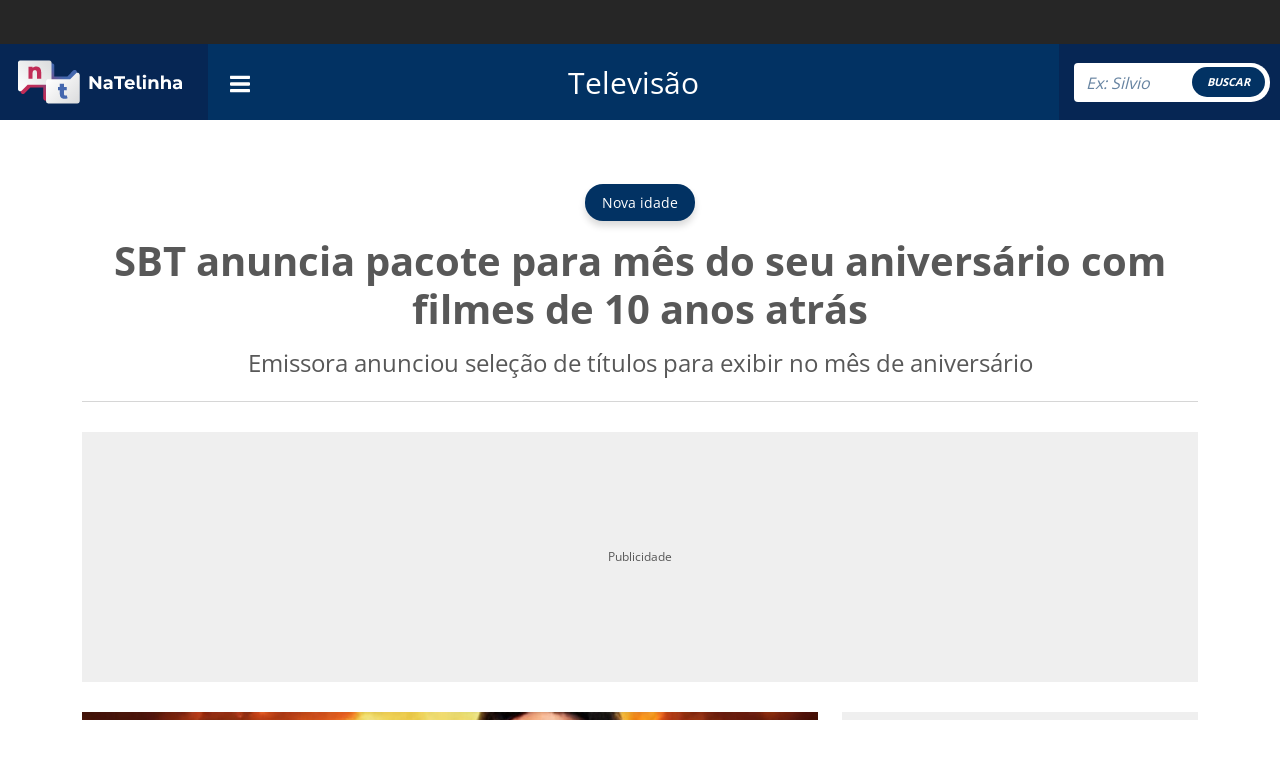

--- FILE ---
content_type: application/javascript
request_url: https://dna.uol.com.br/js/dna.min.js
body_size: 46980
content:
//dna.min_2.2.3
var DnaUOL=function(){function t(){this.closure=[],this.uid=null,this.instanceId={},this.hasAlarm=!1,this.updateTimeout=3e3,this.unloadBinded=!1,this.version="2.2.3",this.hasSupport=function(){var e=!0;if("sessionStorage"in window)try{sessionStorage.setItem("hasSupport",""),sessionStorage.removeItem("hasSupport")}catch(t){e=!1}else e=!1;return e}()}function r(){if(f.hasSupport&&"dnaThread"in sessionStorage){var e,t=[];try{e=sessionStorage.getItem("dnaThread")}catch(e){/SecurityError/i.test(e)?Log.warning("sessionSecurityError",{errorMessage:e}):Log.error("session",{message:"unsupport",errorMessage:e})}if("finished"==e){try{sessionStorage.setItem("dnaThread","")}catch(e){/SecurityError/i.test(e)?Log.warning("sessionSecurityError",{errorMessage:e}):Log.error("session",{message:"unsupport",errorMessage:e})}t=[]}else try{t=JSON.parse(e)}catch(e){t=[]}for(var r=-1,a=[],n={},i=f.closure.concat(t),o=0;o<i.length;o++){var s=!1;"id"in i[o]&&(i[o].id in n?i[o].update>n[i[o].id].update&&(s=!0):s=!0),s&&(n[i[o].id]=i[o],i[o].update>r&&(r=i[o].update))}for(var c in n)a.push(n[c]);f.closure=a}}function a(){try{if(f.hasSupport&&"finished"!=sessionStorage.getItem("dnaThread")){var e=!1;if(f.closure.length>0){for(var t=u(),r=0;r<f.closure.length;r++)f.closure[r].update=t;var a=JSON.stringify(f.closure);try{sessionStorage.setItem("dnaThread",a)}catch(t){e=!0}}else e=!0;e&&sessionStorage.setItem("dnaThread","")}}catch(e){/SecurityError/i.test(e)?Log.warning("sessionSecurityError",{errorMessage:e}):Log.error("session",{message:"unsupport",errorMessage:e})}}function n(){var e=!0,t=[];for(var r in f.closure){var a=/((no)*hasUid|finalized)/i.test(f.closure[r].status),n=(new Date).getTime()>=f.closure[r].expires;if(e=e&&(a||n),!a)try{t.push(f.closure[r])}catch(e){}}return f.closure=t,e}function o(e){for(var t=0;t<f.closure.length;t++)if("id"in f.closure[t]&&f.closure[t].id==e)return t;return-1}function s(){var e=[],t=[],n=!1;r();for(var i in f.closure){var s=f.closure[i];"standby"==s.status&&"id"in s&&(1==s.detect?e.push(s.id):t.push(s.id)),"initiated"==s.status&&(n=!0)}if(e.length>0&&!n){e=e.concat(t);var c=f.closure[o(e[0])];for(var l in f.instanceId)l!=e[0]||n||("id"in c&&(c.instance=f.instantiate(c.options,c.id)),c.status="initiated",store=!0,n=!0)}a()}function c(){r();for(var e=!1,t=[],a=-1,n=0;n<f.closure.length;n++){var i=f.closure[n];-1!=i?(f.closure[n].update>a&&(a=f.closure[n].update),"standby"==i.status?e=!0:"initiated"==i.status&&t.push(i)):console.error("DnaUOL wakeUp fail")}if(0==t.length)s();else for(var n=0;n<t.length;n++)a-t[n].update>f.updateTimeout&&s();e&&(f.hasAlarm=!0,setTimeout(c,250))}this._$={};var l=function(){var t={parent:f,ts:null,phrase:null,networkTime:0},r={async:function(){function e(e,t,r,a){var n={maxCalls:a||Number.POSITIVE_INFINITY,actualCall:0,data:[],lastComputedData:null,error:[],lastComputedError:null,lastCall:!1,proceed:function(){},then:function(){},clear:function(){},stopOnError:!0,isRunning:!0,userData:e,intervId:null},i=function(e,r){function a(){if(0==r&&(n.isRunning=!1,clearInterval(n.intervId)),1==r&&(n.lastCall=!0),r-- >0)try{a.state.data[n.actualCall]=t.call(a,n),a.state.lastComputedData=a.state.data[n.actualCall],n.actualCall+=1}catch(e){n.stopOnError&&(r=0),a.state.error[n.actualCall]=e,a.state.lastComputedError=a.state.error[n.actualCall];try{a.state.data[n.actualCall]=t.call(a,n),a.state.lastComputedData=a.state.data[n.actualCall]}catch(e){n.stopOnError||(n.actualCall+=1)}}}return n.clear=function(){return n.isRunning?(r=0,n.isRunning=!1,clearInterval(n.intervId),null):null},n.proceed=function(){return n.isRunning?null:(r=n.maxCalls-n.actualCall,n.isRunning=!0,null)},a.state=n,a.clear=n.clear,a.proceed=n.proceed,a}(0,a||Number.POSITIVE_INFINITY);return n.intervId=setInterval(function(){i()},r),i}function t(t,r,a,n){return e(t,r,a,n)}return t}(),parseData:function(){var e=function(e){return n.toHtmlEntities(n.trim(String(e)))},t=function(t){return t=e(t),t=t.replace(/\./g,""),t=t.replace(/\//g,""),t=t.replace(/\\/g,"")},r=function(r,a){return'{"'+t(r)+'": "'+e(a)+'"}'},i=function(r,a){var n=[];for(var i in a)n.push('{"'+t(i)+'": "'+e(a[i])+'"}');return n=n.join(", "),'{"'+r+'": ['+n+"]}"},o=function(t,r){var a=[];for(var n in r)a[n]='"'+e(r[n])+'"';return a=a.join(", "),'{"'+t+'": ['+a+"]}"},s=function(t){return'{"'+e(t)+'": null}'},c=function(e){var t=!1;if("object"==typeof e)for(var r in e)if(e[r]){t=!0;break}return t},l=function(e){var t=!1;if("object"==typeof e)for(var r in e){t=!0;break}return t},u=function(e,t,r,i){n.getSha1(e,function(e,t){try{var r=[],n=a.getTime("detectionTime");"object"==typeof t.options.data&&r.push('"_id":"'+t.options.data.getUid()+'"'),r.push('"sess":"'+t.options.sess+'"'),r.push('"elapsedTime":"'+a.getTime()+'"'),n&&r.push('"detectionTime":"'+n+'"'),r.push('"fp": "'+e+'"'),r.push('"attributes": '+t.attributes),r=r.join(",");var i="{"+r+"}";a.debug("parseDetection",i),t.callback({data:i,callback:t.options.callback})}catch(t){a.error("parseData",{fp:e,errorMessage:t})}},{options:t,attributes:r,callback:i})};return{parse:function(e,t){try{var n,d=[];if("object"==typeof e.detections){var g=[];for(var f in e.detections){var p=e.detections[f],h=!1;p.timeout?h=s(f):"boolean"==p.type&&"boolean"==typeof p.value?h=r(f,String(p.value)):"string"==p.type&&"string"==typeof p.value?h=r(f,p.value):"array"==p.type&&"object"==typeof p.value&&c(p.value)?h=o(f,p.value):"json"==p.type&&"object"==typeof p.value&&l(p.value)&&(h=i(f,p.value)),h&&(g.push(h),"optionalImageCanvas"!=f&&"getBase64ImageCanvas"!=f&&"connection"!=f&&"battery"!=f&&"browserClock"!=f&&d.push({name:f,value:h}))}n=String("[ "+g.join(", ")+" ]")}else n="false";d=d.sort(function(e,t){return e.name>t.name?1:-1});for(var m=[],v=0;v<d.length;v++)m.push(d[v].value);d=m.join("").replace(/\s+/g,""),u(d,e,n,t)}catch(e){a.error("parseData",{errorMessage:e})}}}}(),swfObject:function(){return'DnaUOL.swfobject=function(){var D="undefined",r="object",S="Shockwave Flash",W="ShockwaveFlash.ShockwaveFlash",q="application/x-shockwave-flash",R="SWFObjectExprInst",x="onreadystatechange",O=window,j=document,t=navigator,T=false,U=[h],o=[],N=[],I=[],l,Q,E,B,J=false,a=false,n,G,m=true,M=function(){var aa=typeof j.getElementById!=D&&typeof j.getElementsByTagName!=D&&typeof j.createElement!=D,ah=t.userAgent.toLowerCase(),Y=t.platform.toLowerCase(),ae=Y?/win/.test(Y):/win/.test(ah),ac=Y?/mac/.test(Y):/mac/.test(ah),af=/webkit/.test(ah)?parseFloat(ah.replace(/^.*webkit[/](d+(.d+)?).*$/,"$1")):false,X=!+"\v1",ag=[0,0,0],ab=null;if(typeof t.plugins!=D&&typeof t.plugins[S]==r){ab=t.plugins[S].description;if(ab&&!(typeof t.mimeTypes!=D&&t.mimeTypes[q]&&!t.mimeTypes[q].enabledPlugin)){T=true;X=false;ab=ab.replace(/^.*s+(S+s+S+$)/,"$1");ag[0]=parseInt(ab.replace(/^(.*)..*$/,"$1"),10);ag[1]=parseInt(ab.replace(/^.*.(.*)s.*$/,"$1"),10);ag[2]=/[a-zA-Z]/.test(ab)?parseInt(ab.replace(/^.*[a-zA-Z]+(.*)$/,"$1"),10):0}}else{if(typeof O.ActiveXObject!=D){try{var ad=new ActiveXObject(W);if(ad){ab=ad.GetVariable("$version");if(ab){X=true;ab=ab.split(" ")[1].split(",");ag=[parseInt(ab[0],10),parseInt(ab[1],10),parseInt(ab[2],10)]}}}catch(Z){}}}return{w3:aa,pv:ag,wk:af,ie:X,win:ae,mac:ac}}(),k=function(){if(!M.w3){return}if((typeof j.readyState!=D&&j.readyState=="complete")||(typeof j.readyState==D&&(j.getElementsByTagName("body")[0]||j.body))){f()}if(!J){if(typeof j.addEventListener!=D){j.addEventListener("DOMContentLoaded",f,false)}if(M.ie&&M.win){j.attachEvent(x,function(){if(j.readyState=="complete"){j.detachEvent(x,arguments.callee);f()}});if(O==top){(function(){if(J){return}try{j.documentElement.doScroll("left")}catch(X){setTimeout(arguments.callee,0);return}f()})()}}if(M.wk){(function(){if(J){return}if(!/loaded|complete/.test(j.readyState)){setTimeout(arguments.callee,0);return}f()})()}s(f)}}();function f(){if(J){return}try{var Z=j.getElementsByTagName("body")[0].appendChild(C("span"));Z.parentNode.removeChild(Z)}catch(aa){return}J=true;var X=U.length;for(var Y=0;Y<X;Y++){U[Y]()}}function K(X){if(J){X()}else{U[U.length]=X}}function s(Y){if(typeof O.addEventListener!=D){O.addEventListener("load",Y,false)}else{if(typeof j.addEventListener!=D){j.addEventListener("load",Y,false)}else{if(typeof O.attachEvent!=D){i(O,"onload",Y)}else{if(typeof O.onload=="function"){var X=O.onload;O.onload=function(){X();Y()}}else{O.onload=Y}}}}}function h(){if(T){V()}else{H()}}function V(){var X=j.getElementsByTagName("body")[0];var aa=C(r);aa.setAttribute("type",q);var Z=X.appendChild(aa);if(Z){var Y=0;(function(){if(typeof Z.GetVariable!=D){var ab=Z.GetVariable("$version");if(ab){ab=ab.split(" ")[1].split(",");M.pv=[parseInt(ab[0],10),parseInt(ab[1],10),parseInt(ab[2],10)]}}else{if(Y<10){Y++;setTimeout(arguments.callee,10);return}}X.removeChild(aa);Z=null;H()})()}else{H()}}function H(){var ag=o.length;if(ag>0){for(var af=0;af<ag;af++){var Y=o[af].id;var ab=o[af].callbackFn;var aa={success:false,id:Y};if(M.pv[0]>0){var ae=c(Y);if(ae){if(F(o[af].swfVersion)&&!(M.wk&&M.wk<312)){w(Y,true);if(ab){aa.success=true;aa.ref=z(Y);ab(aa)}}else{if(o[af].expressInstall&&A()){var ai={};ai.data=o[af].expressInstall;ai.width=ae.getAttribute("width")||"0";ai.height=ae.getAttribute("height")||"0";if(ae.getAttribute("class")){ai.styleclass=ae.getAttribute("class")}if(ae.getAttribute("align")){ai.align=ae.getAttribute("align")}var ah={};var X=ae.getElementsByTagName("param");var ac=X.length;for(var ad=0;ad<ac;ad++){if(X[ad].getAttribute("name").toLowerCase()!="movie"){ah[X[ad].getAttribute("name")]=X[ad].getAttribute("value")}}P(ai,ah,Y,ab)}else{p(ae);if(ab){ab(aa)}}}}}else{w(Y,true);if(ab){var Z=z(Y);if(Z&&typeof Z.SetVariable!=D){aa.success=true;aa.ref=Z}ab(aa)}}}}}function z(aa){var X=null;var Y=c(aa);if(Y&&Y.nodeName=="OBJECT"){if(typeof Y.SetVariable!=D){X=Y}else{var Z=Y.getElementsByTagName(r)[0];if(Z){X=Z}}}return X}function A(){return !a&&F("6.0.65")&&(M.win||M.mac)&&!(M.wk&&M.wk<312)}function P(aa,ab,X,Z){a=true;E=Z||null;B={success:false,id:X};var ae=c(X);if(ae){if(ae.nodeName=="OBJECT"){l=g(ae);Q=null}else{l=ae;Q=X}aa.id=R;if(typeof aa.width==D||(!/%$/.test(aa.width)&&parseInt(aa.width,10)<310)){aa.width="310"}if(typeof aa.height==D||(!/%$/.test(aa.height)&&parseInt(aa.height,10)<137)){aa.height="137"}j.title=j.title.slice(0,47)+" - Flash Player Installation";var ad=M.ie&&M.win?"ActiveX":"PlugIn",ac="MMredirectURL="+encodeURI(O.location).toString().replace(/&/g,"%26")+"&MMplayerType="+ad+"&MMdoctitle="+j.title;if(typeof ab.flashvars!=D){ab.flashvars+="&"+ac}else{ab.flashvars=ac}if(M.ie&&M.win&&ae.readyState!=4){var Y=C("div");X+="SWFObjectNew";Y.setAttribute("id",X);ae.parentNode.insertBefore(Y,ae);ae.style.display="none";(function(){if(ae.readyState==4){ae.parentNode.removeChild(ae)}else{setTimeout(arguments.callee,10)}})()}u(aa,ab,X)}}function p(Y){if(M.ie&&M.win&&Y.readyState!=4){var X=C("div");Y.parentNode.insertBefore(X,Y);X.parentNode.replaceChild(g(Y),X);Y.style.display="none";(function(){if(Y.readyState==4){Y.parentNode.removeChild(Y)}else{setTimeout(arguments.callee,10)}})()}else{Y.parentNode.replaceChild(g(Y),Y)}}function g(ab){var aa=C("div");if(M.win&&M.ie){aa.innerHTML=ab.innerHTML}else{var Y=ab.getElementsByTagName(r)[0];if(Y){var ad=Y.childNodes;if(ad){var X=ad.length;for(var Z=0;Z<X;Z++){if(!(ad[Z].nodeType==1&&ad[Z].nodeName=="PARAM")&&!(ad[Z].nodeType==8)){aa.appendChild(ad[Z].cloneNode(true))}}}}}return aa}function u(ai,ag,Y){var X,aa=c(Y);if(M.wk&&M.wk<312){return X}if(aa){if(typeof ai.id==D){ai.id=Y}if(M.ie&&M.win){var ah="";for(var ae in ai){if(ai[ae]!=Object.prototype[ae]){if(ae.toLowerCase()=="data"){ag.movie=ai[ae]}else{if(ae.toLowerCase()=="styleclass"){ah+=" class=\'"+ai[ae]+"\'"}else{if(ae.toLowerCase()!="classid"){ah+=" "+ae+"=\'"+ai[ae]+"\'"}}}}}var af="";for(var ad in ag){if(ag[ad]!=Object.prototype[ad]){af+="<param name=\'"+ad+"\' value=\'"+ag[ad]+"\' />"}}aa.outerHTML="<object classid=\'clsid:D27CDB6E-AE6D-11cf-96B8-444553540000\'"+ah+">"+af+"</object>";N[N.length]=ai.id;X=c(ai.id)}else{var Z=C(r);Z.setAttribute("type",q);for(var ac in ai){if(ai[ac]!=Object.prototype[ac]){if(ac.toLowerCase()=="styleclass"){Z.setAttribute("class",ai[ac])}else{if(ac.toLowerCase()!="classid"){Z.setAttribute(ac,ai[ac])}}}}for(var ab in ag){if(ag[ab]!=Object.prototype[ab]&&ab.toLowerCase()!="movie"){e(Z,ab,ag[ab])}}aa.parentNode.replaceChild(Z,aa);X=Z}}return X}function e(Z,X,Y){var aa=C("param");aa.setAttribute("name",X);aa.setAttribute("value",Y);Z.appendChild(aa)}function y(Y){var X=c(Y);if(X&&X.nodeName=="OBJECT"){if(M.ie&&M.win){X.style.display="none";(function(){if(X.readyState==4){b(Y)}else{setTimeout(arguments.callee,10)}})()}else{X.parentNode.removeChild(X)}}}function b(Z){var Y=c(Z);if(Y){for(var X in Y){if(typeof Y[X]=="function"){Y[X]=null}}Y.parentNode.removeChild(Y)}}function c(Z){var X=null;try{X=j.getElementById(Z)}catch(Y){}return X}function C(X){return j.createElement(X)}function i(Z,X,Y){Z.attachEvent(X,Y);I[I.length]=[Z,X,Y]}function F(Z){var Y=M.pv,X=Z.split(".");X[0]=parseInt(X[0],10);X[1]=parseInt(X[1],10)||0;X[2]=parseInt(X[2],10)||0;return(Y[0]>X[0]||(Y[0]==X[0]&&Y[1]>X[1])||(Y[0]==X[0]&&Y[1]==X[1]&&Y[2]>=X[2]))?true:false}function v(ac,Y,ad,ab){if(M.ie&&M.mac){return}var aa=j.getElementsByTagName("head")[0];if(!aa){return}var X=(ad&&typeof ad=="string")?ad:"screen";if(ab){n=null;G=null}if(!n||G!=X){var Z=C("style");Z.setAttribute("type","text/css");Z.setAttribute("media",X);n=aa.appendChild(Z);if(M.ie&&M.win&&typeof j.styleSheets!=D&&j.styleSheets.length>0){n=j.styleSheets[j.styleSheets.length-1]}G=X}if(M.ie&&M.win){if(n&&typeof n.addRule==r){n.addRule(ac,Y)}}else{if(n&&typeof j.createTextNode!=D){n.appendChild(j.createTextNode(ac+" {"+Y+"}"))}}}function w(Z,X){if(!m){return}var Y=X?"visible":"hidden";if(J&&c(Z)){c(Z).style.visibility=Y}else{v("#"+Z,"visibility:"+Y)}}function L(Y){var Z=/[\\\'<>.;]/;var X=Z.exec(Y)!=null;return X&&typeof encodeURIComponent!=D?encodeURIComponent(Y):Y}var d=function(){if(M.ie&&M.win){window.attachEvent("onunload",function(){var ac=I.length;for(var ab=0;ab<ac;ab++){I[ab][0].detachEvent(I[ab][1],I[ab][2])}var Z=N.length;for(var aa=0;aa<Z;aa++){y(N[aa])}for(var Y in M){M[Y]=null}M=null;for(var X in DnaUOL.swfobject){DnaUOL.swfobject[X]=null}DnaUOL.swfobject=null})}}();return{registerObject:function(ab,X,aa,Z){if(M.w3&&ab&&X){var Y={};Y.id=ab;Y.swfVersion=X;Y.expressInstall=aa;Y.callbackFn=Z;o[o.length]=Y;w(ab,false)}else{if(Z){Z({success:false,id:ab})}}},getObjectById:function(X){if(M.w3){return z(X)}},embedSWF:function(ab,ah,ae,ag,Y,aa,Z,ad,af,ac){var X={success:false,id:ah};if(M.w3&&!(M.wk&&M.wk<312)&&ab&&ah&&ae&&ag&&Y){w(ah,false);K(function(){ae+="";ag+="";var aj={};if(af&&typeof af===r){for(var al in af){aj[al]=af[al]}}aj.data=ab;aj.width=ae;aj.height=ag;var am={};if(ad&&typeof ad===r){for(var ak in ad){am[ak]=ad[ak]}}if(Z&&typeof Z===r){for(var ai in Z){if(typeof am.flashvars!=D){am.flashvars+="&"+ai+"="+Z[ai]}else{am.flashvars=ai+"="+Z[ai]}}}if(F(Y)){var an=u(aj,am,ah);if(aj.id==ah){w(ah,true)}X.success=true;X.ref=an}else{if(aa&&A()){aj.data=aa;P(aj,am,ah,ac);return}else{w(ah,true)}}if(ac){ac(X)}})}else{if(ac){ac(X)}}},switchOffAutoHideShow:function(){m=false},ua:M,getFlashPlayerVersion:function(){return{major:M.pv[0],minor:M.pv[1],release:M.pv[2]}},hasFlashPlayerVersion:F,createSWF:function(Z,Y,X){if(M.w3){return u(Z,Y,X)}else{return undefined}},showExpressInstall:function(Z,aa,X,Y){if(M.w3&&A()){P(Z,aa,X,Y)}},removeSWF:function(X){if(M.w3){y(X)}},createCSS:function(aa,Z,Y,X){if(M.w3){v(aa,Z,Y,X)}},addDomLoadEvent:K,addLoadEvent:s,getQueryParamValue:function(aa){var Z=j.location.search||j.location.hash;if(Z){if(/[?]/.test(Z)){Z=Z.split("?")[1]}if(aa==null){return L(Z)}var Y=Z.split("&");for(var X=0;X<Y.length;X++){if(Y[X].substring(0,Y[X].indexOf("="))==aa){return L(Y[X].substring((Y[X].indexOf("=")+1)))}}}return""},expressInstallCallback:function(){if(a){var X=c(R);if(X&&l){X.parentNode.replaceChild(l,X);if(Q){w(Q,true);if(M.ie&&M.win){l.style.display="block"}}if(E){E(B)}}a=false}}}}();'},cryptoSha1:{convert:function(e){function t(e){return i(o(n(e),8*e.length))}function r(e){for(var t,r="0123456789abcdef",a="",n=0;n<e.length;n++)t=e.charCodeAt(n),a+=r.charAt(t>>>4&15)+r.charAt(15&t);return a}function a(e){for(var t,r,a="",n=-1;++n<e.length;)t=e.charCodeAt(n),r=n+1<e.length?e.charCodeAt(n+1):0,55296<=t&&t<=56319&&56320<=r&&r<=57343&&(t=65536+((1023&t)<<10)+(1023&r),n++),t<=127?a+=String.fromCharCode(t):t<=2047?a+=String.fromCharCode(192|t>>>6&31,128|63&t):t<=65535?a+=String.fromCharCode(224|t>>>12&15,128|t>>>6&63,128|63&t):t<=2097151&&(a+=String.fromCharCode(240|t>>>18&7,128|t>>>12&63,128|t>>>6&63,128|63&t));return a}function n(e){for(var t=Array(e.length>>2),r=0;r<t.length;r++)t[r]=0;for(var a=0;a<8*e.length;a+=8)t[r>>5]|=(255&e.charCodeAt(r/8))<<24-r%32;return t}function i(e){for(var t="",r=0;r<32*e.length;r+=8)t+=String.fromCharCode(e[r>>5]>>>24-r%32&255);return t}function o(e,t){e[t>>5]|=128<<24-t%32,e[15+(t+64>>9<<4)]=t;for(var r=Array(80),a=1732584193,n=-271733879,i=-1732584194,o=271733878,d=-1009589776,g=0;g<e.length;g+=16){for(var f=a,p=n,h=i,m=o,v=d,y=0;y<80;y++){r[y]=y<16?e[g+y]:u(r[y-3]^r[y-8]^r[y-14]^r[y-16],1);var w=l(l(u(a,5),s(y,n,i,o)),l(l(d,r[y]),c(y)));d=o,o=i,i=u(n,30),n=a,a=w}a=l(a,f),n=l(n,p),i=l(i,h),o=l(o,m),d=l(d,v)}return Array(a,n,i,o,d)}function s(e,t,r,a){return e<20?t&r|~t&a:e<40?t^r^a:e<60?t&r|t&a|r&a:t^r^a}function c(e){return e<20?1518500249:e<40?1859775393:e<60?-1894007588:-899497514}function l(e,t){var r=(65535&e)+(65535&t);return(e>>16)+(t>>16)+(r>>16)<<16|65535&r}function u(e,t){return e<<t|e>>>32-t}return function(e){return r(t(a(e)))}(e)}},getRandomInt:function(e,t){return e=Math.ceil(e),t=Math.floor(t),Math.floor(Math.random()*(t-e))+e},getReferer:function(){return window.location!=window.parent.location?document.referrer:void 0},getRefererOrLocation:function(){return this.getReferer()||document.location.href},getRefererDomain:function(){var e=this.getRefererOrLocation(),t=/(https|http):\/\/.*\//.exec(e);return t?t[0]:window.location.hostname},getDomain:function(){return window.location.hostname},addQueryParam:function(e,t,r){try{t=encodeURIComponent(t);var n=document.createElement("a");return r=r?encodeURIComponent(r):"",t+="="+r,n.href=e,n.search+=(n.search?"&":"")+t,n.href}catch(e){a.error("Utils.addQueryParam",{errorMessage:e})}},fbScript:function(){return function(e,t,r,a,n){var i=window.console;if(!window[r]&&window.JSON){for(var o=window[r]={__buffer:{replay:function(){for(var e=this,t=0;t<this.calls.length;t++)!function(t){var a=window[r];e.calls[t][0].split(".").forEach(function(e){return a=a[e]}),a.apply(null,e.calls[t][1])}(t);this.calls=[]},calls:[],opts:null},getUserID:function(){return""},getAuthResponse:function(){return null},getAccessToken:function(){return null},init:function(e){o.__buffer.opts=e}},t=0;t<a.length;t++)if(!((i=a[t])in o)){for(var s=i.split("."),c=s.pop(),l=o,u=0;u<s.length;u++)l=l[s[u]]||(l[s[u]]={});l[c]=function(e){if("init"!==e)return function(){o.__buffer.calls.push([e,Array.prototype.slice.call(arguments)])}}(i)}u=e,s=/Chrome\/(d+)/.exec(navigator.userAgent),s&&Number(s[1])>=55&&"assign"in Object&&"findIndex"in[]&&(u+="&ua=modern_es6"),l=document.createElement("script"),l.src=u,l.async=!0,n&&(l.crossOrigin="anonymous"),c=document.getElementsByTagName("script")[0],c.parentNode&&c.parentNode.insertBefore(l,c)}}("https://connect.facebook.net/en_US/all.js?hash=2828e3cbcb1e4a49482cfdd37f0f40e1",1563566053,"FB",["AppEvents.EventNames","AppEvents.ParameterNames","AppEvents.activateApp","AppEvents.clearAppVersion","AppEvents.clearUserID","AppEvents.getAppVersion","AppEvents.getUserID","AppEvents.logEvent","AppEvents.logPageView","AppEvents.logPurchase","AppEvents.setAppVersion","AppEvents.setUserID","AppEvents.updateUserProperties","Canvas.Plugin.showPluginElement","Canvas.Plugin.hidePluginElement","Canvas.Prefetcher.addStaticResource","Canvas.Prefetcher.setCollectionMode","Canvas.getPageInfo","Canvas.scrollTo","Canvas.setAutoGrow","Canvas.setDoneLoading","Canvas.setSize","Canvas.setUrlHandler","Canvas.startTimer","Canvas.stopTimer","Event.subscribe","Event.unsubscribe","XFBML.parse","addFriend","api","getAccessToken","getAuthResponse","getLoginStatus","getUserID","init","login","logout","publish","share","ui"],!0)}};this._$="_$"in this?_$:{},_$.utils=r;var Config=new function(){var e=function(){var e=(new Date).getTime();return"xxxxxxxx-xxxx-4xxx-yxxx-xxxxxxxxxxxx".replace(/[xy]/g,function(t){var r=(e+16*Math.random())%16|0;return e=Math.floor(e/16),("x"==t?r:3&r|8).toString(16)})}(),r="/service",a={_ad:["dna.uol.com.br","dna.intranet.uol.com.br","m.dna.uol.com.br"],_ap:"https://",_ak:"DNA",_ll:["error"],_lfd:"8",_nDevicesToDetect_:100,_uf:30,_muf:365,_cvs:"|",_usp:r+"/sample",_secGatewayDomain:"api.security.pagseguro.uol.com.br",_srsp:r+"/sample/conn",_lp:"logger.dna.uol.com.br/v2/error",_csp:r+"/cookie",_esp:r+"/etag",_bsp:r+"/base64",_acsp:r+"/iframe",_fssp:r+"/iframefs",_ssp:r+"/dpt",_op:!1,_wi:"dna-uol-wrapper",_ws:"ABCDEFGHIJKLMNOPQRSTUVWXYZabcdefghijklmnopqrstuvwxyz0123456789+/=",_ai:30,_maa:20,_ics:!0,_udif:!1,_dnaIframeUrl_:"https://www.uol.com.br/dna-iframe.html",_sc:"default",_sv:"2.2.3",_guid:e,_dtl_:{single:{sessionStorage:{required:!0,amount:100},geolocation:{required:!0,amount:100},globalStorage:{required:!0,amount:100},localStorage:{required:!0,amount:100},openDatabase:{required:!0,amount:100},activeX:{required:!0,amount:100},geckoActiveX:{required:!0,amount:100},console:{required:!0,amount:100},iEuserData:{required:!0,amount:100},ajax:{required:!0,amount:100},ct:{required:!0,amount:100},dc:{required:!0,amount:100},svg:{required:!0,amount:100},plugins:{required:!0,amount:100},iEComponents:{required:!0,amount:100},mimeTypes:{required:!0,amount:100},language:{required:!0,amount:100},screen:{required:!0,amount:100},navigator:{required:!0,amount:100},keyboardMap:{required:!0,amount:100},timezone:{required:!0,amount:100},getAudioFingerprint:{required:!0,amount:100},getAudioContext:{required:!0,amount:100},getBase64WebGL:{required:!0,amount:100},getBase64Canvas:{required:!0,amount:100},getHashCanvas:{required:!0,amount:100},resolution:{required:!0,amount:100},webglParams:{required:!0,amount:100},flashAttributes:{required:!0,amount:100},automationTools:{required:!0,amount:100},socialNetworks:{required:!0,amount:100},unstableNavigator:{required:!0,amount:100},connection:{required:!0,amount:100},battery:{required:!0,amount:100},adBlock:{required:!0,amount:100},browserClock:{required:!0,amount:100},ieAddBehavior:{required:!0,amount:100},gaUniqueID:{required:!0,amount:100},extensions:{required:!0,amount:100},supportedVideoFormats:{required:!0,amount:100},supportedAudioFormats:{required:!0,amount:100},browserPermissions:{required:!0,amount:100}},multi:{fonts:[{type:"fontsFlash",required:!0,amount:100},{type:"fontsJs",required:!0,amount:100}]}}};t._ad=a._ad[0],t._ap=a._ap,t.secGatewayUrl=t._ap+a._secGatewayDomain+"/dna",t.appUrl=t._ap+t._ad,g.guid=e,this.get=function(e){return void 0!==a[e]?a[e]:null}};this._$="_$"in this?_$:{},_$.config=Config;var a=new function(){var e,r,i={},o=0,l={},u=[],d={},g={process:0,elapsed:0,count:0},f=!1,h=this,m=t._ap+_$.config.get("_lp"),v=function(e){e.type in d&&d[e.type].count++;var r=e.stack.join("_");r in l?l[r].push(e):l[r]=[e],"consoleLog"in t&&!0===t.consoleLog&&console.log("["+e.type.toUpperCase()+"]",e.time,r,JSON.stringify(e.messages),e.messages),o++},y=function(){var e={};if(o!=l.length){if(e.scriptVersion=_$.config.get("_sv")+"_"+_$.config.get("_sc"),e.guid=_$.config.get("_guid"),e.navigator={},e.navigator.userAgent=navigator.userAgent,e.navigator.name=t.browser.alias,e.navigator.version=t.browser.version,e.navigator.major=t.browser.major,e.navigator.platform=String(navigator.platform),e.origin=String("parent"in t&&""!=t.parent?t.parent:location.protocol+"//"+location.hostname+location.pathname),e.date=String(a.getNowDate()),"performance"in window&&"timing"in performance&&(e.timing=b()),e.run=C(),"clientOptions"in e.run&&(e.run.clientOptions.value.forceUpdate=Boolean(e.run.clientOptions.value.forceUpdate)),"checkPersistence"in e.run){var n=e.run.checkPersistence.parseData.value;"object"!=typeof e.run.checkPersistence.parseData.value&&(e.run.checkPersistence.parseData.value={value:n,lastUpdate:e.date})}if(e.issues=D(),"error"in e.issues&&"errors"in e.issues.error){var i=[],s={};for(var c in e.issues.error.errors)s[e.issues.error.errors[c].stack]=e.issues.error.errors[c];for(c in s)i.push(s[c]);e.issues.error.errors=i,e.issues.error.count=i.length}var u="persist"!=_$.config.get("_sc")?(new p).get("resolution").get():null;"mobile"in t.browser&&(e.navigator.os=t.browser.mobile,u&&(e.navigator.resolution=u.physicalResolution,e.navigator.pixelRate=u.devicePixelRatio)),r=e}else e=r;return{log:e}},b=function(){var e=performance.timing,r={};r.navigationStart=e.navigationStart;for(var a in e)/domLoading|domInteractive|domContentLoadedEventEnd|domComplete/.test(a)&&(r[a]=e[a]>0?e[a]-r.navigationStart:e[a]);var n=h.getTime();return r.total=n,t&&(r.process=(n-t.networkTime).toFixed(2),r.network=t.networkTime.toFixed(2)),r},C=function(){var t={};for(var r in l){for(var a={},n=0;n<l[r].length;n++){var i,o=l[r][n],c=o.messages[0];if("parseDetection"==o.stack[o.stack.length-1]){var u=c.replace(/(base64,[a-zA-Z0-9\+\/]{100})[a-zA-Z0-9\+\/]+([a-zA-Z0-9\+\/\=]{100})/g,"$1...$2");try{i=s.get("jsonParser").parse(u)}catch(e){i={message:"parseDetectionLog",value:c,errorMessage:e}}}else i="object"==typeof c?JSON.parse(JSON.stringify(c).replace(/:\s*(false|true)/,':"$1"')):String(c);var g="debug"==o.type?"value":o.type,f={};f[g]=i,f.process=o.time.process+"_"+o.time.elapsedTime,l[r].length>1?a[n]=f:a=f,e.join(",").indexOf(o.type)>=0&&d[o.type].messages.push({label:l[r],value:i})}var f=t,p=o.stack.slice(0);do{var h=p.shift();h in f||(f[h]=0==p.length?a:{}),f=f[h]}while(p.length>0)}return t},S=function(e){var t={},r=e.label[0];if("string"==typeof r.messages[0])t.origin="stack"in r?r.stack.join("."):null,t.message="messages"in r?r.messages.join("-"):null,t.stack="stack"in r?r.stack:null;else if(r.lastComputedError||"string"==typeof r.messages[0]){var a="actualDetection"in r.messages[0]?r.messages[0].actualDetection:"",n="message"in r.messages[0].lastComputedError?r.messages[0].lastComputedError.message:"",i="lastComputedError"in r.messages[0].lastComputedError.stack?r.messages[0].lastComputedError.stack:"";t.origin="stack"in r?r.stack.join(".")+"."+a:null,t.message="lastComputedError"in r&&"message"in r.lastComputedError?n:r.messages[0].errorMessage.message,t.stack="lastComputedError"in r&&"stack"in r.lastComputedError?i:r.stack.join(".")}else t.origin="stack"in r?r.stack.join("."):null,t.message="errorMessage"in r.messages[0]?r.messages[0].errorMessage.message:null,t.stack="errorMessage"in r.messages[0]?r.messages[0].errorMessage.stack:null;return t},D=function(){var e={};for(var t in d)if("debug"!=t&&"warning"!=t){e[t]={count:d[t].messages.length,errors:[]};for(var r=0;r<d[t].messages.length;r++){var a=S(d[t].messages[r]);e[t].errors.push(a)}}return e},E=function(){var e=0;for(var t in d)e+=d[t].count;return e>0},A=function(e){try{var t=_$.config.get("_lfd").split(" ");if(e){var r=e.getUid();return/[0-9a-f]{32}/.test(r)?B(r,t)|f:f}return B("0123456789abcdef".substring(parseInt(16*Math.random(),10),1),t)|f}catch(e){return!1}},B=function(e,t){for(var r=0;r<t.length;r++){if(new RegExp(t[r]+"$").test(e))return!0}return!1},T=function(e){c.post({url:m,data:e,dataType:"text",headers:{"Content-Type":"application/json"},withCredentials:!1,error:function(e){_(e)}})},_=function(e){w.finalize("Erro lançado na execução do Script");var t={};_$&&_$.config&&(t.scr=_$.config.get("_sv"));for(var r in l)if(/xhrRequest_(.*error|NoCrossDomain)/i.test(r)||/XDRequest_(onerror|tryAgain|timeout)/i.test(r))for(var a=0;a<l[r].length;a++){var n=l[r][a].messages[0].url.match(/\/(\w+).*/);n.length>=1&&(t[n[1]]=l[r][a].messages[0].status?l[r][a].messages[0].status:0)}c.get({url:m,data:t,cache:!1,withCredentials:!1})},M=function(){return(new Date).getTime()};this.getNow=function(){return M()},this.getNowDate=function(){return h.formatDate(new Date)},this.formatDate=function(e){if(e instanceof Date||isNaN(e))e=new Date;else try{e=new Date(e)}catch(e){return a.error("logFormatDate",{errorMessage:e}),null}return"toISOString"in e?e.toISOString():e.toGMTString()},this.startTimer=function(e){e&&""!=e||(e="default"),e in i||(i[e]=M())},this.getTime=function(e){return e&&""!=e||(e="default"),e in i?M()-i[e]:null},this.commit=function(e){if(E()&&A(e))try{a.debug("sendLogger",!0);var t=y();T(t),f=!1}catch(e){_(e)}},this.getData=function(){return y()};var x=function(e,t,r){var a=h.getTime();return{stack:u.concat(e),time:{process:++g.count,elapsedTime:a},type:r,messages:t}},R=function(e){e.constructor!==Array&&(e=[e]);for(var t=e.length-1;t>=0;t--)u[u.length-1]==e[t]&&u.pop()},I=function(e,t){var r=e[0].match(/^([\+|\-]*)(.*)/),a=null,n="";if("+"==r[1]&&u[u.length-1]!=r[2])u=u.concat(r[2].split("."));else if("-"==r[1])R(r[2].split("."));else{var i=e[0].split(".");i.length>1?(n=i.pop(),a=i,u=u.concat(i)):n=r[2]}if(e.length>1){for(var o=[],s=1;s<e.length;s++)o.push(e[s]);v(x(n,o,t))}a&&R(a)};this.error=function(){I(arguments,"error")},this.forceSendErrorToServer=function(){f=!0,I(arguments,"error")},this.warning=function(){I(arguments,"warning")},this.debug=function(){I(arguments,"debug")},this.info=function(){I(arguments,"info")},this.addEvent=function(e){I(["external",n.toHtmlEntities(n.trim(String(e)))],"event")},this.addRuntimeError=function(e){var r={runtimeError:e};r.scriptVersion=_$.config.get("_sv")+"_"+_$.config.get("_sc"),r.guid=_$.config.get("_guid"),r.navigator={},r.navigator.userAgent=navigator.userAgent,r.navigator.name=t.browser.alias,r.navigator.version=t.browser.version,r.navigator.major=t.browser.major,r.navigator.platform=String(navigator.platform),r.date=String(a.getNowDate()),c.post({url:m,data:r,dataType:"text",headers:{"Content-Type":"application/json"},withCredentials:!1,error:function(e){_(e)}})},this.begin=function(t){e="object"==typeof t?t:["error"];for(var r in e)d[e[r]]={count:0,messages:[]}}};this.Log=a;var n=new function(){var e=_$.config.get("_ws"),o=this;this.getHtmlWrapper=function(){var e=!1;try{var t=_$.config.get("_wi");if(null!=document.getElementById(t))e=document.getElementById(t);else{var e=document.createElement("div");e.id=t,e.style.width="0px",e.style.height="0px",e.style.position="absolute",e.style.top="-100000px",e.style.overflow="hidden",document.getElementsByTagName("body")[0].appendChild(e)}}catch(e){a.error("getHtmlWrapper",{errorMessage:e})}return e},this.newRelic={addPageAction:function(e,t,r,a){var i="number"==typeof a?a:0;if("string"==typeof e){t.dnaEventType=e,t.error=t.error||!1;const o=function(){return"object"==typeof newrelic&&(newrelic.addPageAction("dnaFingerprintEvent",t),!0)};!0!==o()&&n.newRelic.retry(o,r,i)}},sendEventError:function(e,t){"string"==typeof e&&(t.dnaEventType=e,"object"==typeof newrelic&&newrelic.noticeError("dnaFingerprintEventError",t))},retry:function(e,t,r){var a="number"==typeof t?t:500,i="number"==typeof r?r:3;"function"==typeof e&&i>0&&setTimeout(function(){!1===e()&&n.newRelic.retry(e,a,--i)},a)}},this.removeHtmlWrapper=function(){var e=!1;try{var t=this.getHtmlWrapper();t&&t.parentNode.removeChild(t),e=!0}catch(e){a.error("removeHtmlWrapper",{errorMessage:e})}return e},this.removeHtmlElement=function(e){var t=!1;try{
"string"==typeof e&&(e=document.getElementById("id")),e&&(this.getHtmlWrapper().removeChild(e),t=!0)}catch(e){a.error("removeHtmlElement",{errorMessage:e})}return t},this.createHtmlElement=function(e,t){var r=!1;try{if(r="string"==typeof t.id&&document.getElementById(t.id)?document.getElementById(t.id):document.createElement(e)){for(var n in t)"id"==n&&"string"==typeof t[n]?r.id=t.id:"html"==n&&"string"==typeof t[n]?r.innerHTML=t.id:r.setAttribute(n.replace(/^_/,""),t[n]);this.getHtmlWrapper().appendChild(r)}}catch(e){a.error("createHtmlElement",{errorMessage:e})}return r},this.getBrowser=function(){var e={};try{var t=(arguments.length>0&&"string"==typeof arguments[0]?arguments[0]:navigator.userAgent).toLowerCase();switch(!0){case/opera.*version\/(\d+)([\d\.]*)/.test(t):case/opera[\/\s](\d+)([\d\.]*)/.test(t):case/opr\/(\d+)([\d\.]*)/.test(t):e=s("OPERA","isOpera",RegExp.$1,RegExp.$2);break;case/trident\/.*rv\:(\d+)([\d\.]*)/.test(t):case/msie[\/\s](\d+)([\d\.]*)/.test(t):e=s("MSIE","isIE",RegExp.$1,RegExp.$2);break;case/edge\/(\d+)([\d\.]*)/.test(t):e=s("EDGE","isEdge",RegExp.$1,RegExp.$2);break;case/chrome\/(\d+)([\d\.]*)/.test(t):case/crios\/(\d+)([\d\.]*)/.test(t):e=s("CHROME","isChrome",RegExp.$1,RegExp.$2);break;case/android.*version\/(\d+)([\d\.]*).*safari/.test(t):e=s("ANDROID BROWSER","isAndroidBrowser",RegExp.$1,RegExp.$2);break;case/fxios\/(\d+)([a-z\d\.]*)/.test(t):e=s("FIREFOX","isFirefox",RegExp.$1,RegExp.$2);break;case/version\/(\d+)([\d\.]*).*safari/.test(t):case/iphone.*instagram\s(\d+)([\d\.]*)/.test(t):e=s("SAFARI","isSafari",RegExp.$1,RegExp.$2);break;case/(iphone|ipad).*os\s(\d+)([\d_]*)/.test(t):e=s("SAFARI","isSafari",RegExp.$2,RegExp.$3);break;case/firefox\/(\d+)([\d\.]*)/.test(t):e=s("FIREFOX","isFirefox",RegExp.$1,RegExp.$2);break;case/adobeair\/(\d+)([\d\.]*)/.test(t):e=s("ADOBEAIR","isAdobeAir",RegExp.$1,RegExp.$2);break;default:e=s("","","-1","")}n.isMobile.Android()?e.mobile="ANDROID":n.isMobile.BlackBerry()?e.mobile="BLACKBERRY":n.isMobile.iOS()?e.mobile="iOS":n.isMobile.Windows()&&(e.mobile="IEMobile"),e.name=e.alias+" "+e.major,"NaN"!=e.major&&"-1"!=e.major&&""!=e.alias||a.error("getBrowser","browser undefined")}catch(e){a.error("getBrowser",{errorMessage:e})}return e};var s=function(e,t,r,a){for(var n={alias:e,version:"-1"==r?"":r+a,major:parseInt(r,10)},i=["isOpera","isIE","isEdge","isChrome","isAndroidBrowser","isFirefox","isSafari","isFirefox","isAdobeAir"],o=0;o<i.length;o++)""!=t&&t==i[o]?n[t]=!0:n[i[o]]=!1;return n};this.isPagSeguroDomain=function(e){var t=/pagseguro/.test(e||r.getDomain()),a=/pagbank/.test(e||r.getDomain());return t||a},this.isMobile={Android:function(){return/android/i.test(navigator.userAgent)},BlackBerry:function(){return/blackberry/i.test(navigator.userAgent)},iOS:function(){return/iP(hone|ad|od)/i.test(navigator.userAgent)},Windows:function(){return/IEMobile/i.test(navigator.userAgent)},any:function(){return o.isMobile.Android()||o.isMobile.BlackBerry()||o.isMobile.iOS()||o.isMobile.Windows()}},this.getOS=function(){var e=navigator.userAgent.toLowerCase();return/linux armv7l|android/.test(e)?"android":/ip(hone|ad|od)/.test(e)?"ios":/win/.test(e)?"win":/mac/.test(e)?"mac":/linux/.test(e)?"linux":(a.error("getOS","other OS"),"other")},this.flashSupport=function(){var e=!1;try{t.browser.isIE&&"undefined"!=typeof ActiveXObject?e=Boolean(new ActiveXObject("ShockwaveFlash.ShockwaveFlash")):(t.browser.isChrome&&t.browser.major<53||t.browser.isFirefox&&t.browser.major<48||!t.browser.isChrome&&!t.browser.isFirefox)&&(e=navigator.mimeTypes&&Boolean(navigator.mimeTypes["application/x-shockwave-flash"]))}catch(t){a.debug("flashSupport","Navegador não suporta flash"),e=!1}return e},this.getCookie=function(e,t){var r=e.split(";"),a="",n="",o=!1;for(i=0;i<r.length;i++){if(a=r[i].split("="),a[0].replace(/^\s+|\s+$/g,"")==t)return o=!0,a.length>1&&(n=unescape(a[1].replace(/^\s+|\s+$/g,""))),n;a=null,""}if(!o)return null},this.trim=function(e){var t=e;try{t=null==e?"":(e+"").replace(/^[\s\uFEFF\xA0]+|[\s\uFEFF\xA0]+$/g,"")}catch(e){a.error("trim",{errorMessage:e})}return t},this.setUrlParameter=function(e,t,r){var n="";try{if(e.indexOf("&"+t+"=")>-1||0==e.indexOf(t+"=")){var i=e.indexOf("&"+t+"=");-1==i&&(i=e.indexOf(t+"="));var o=e.indexOf("&",i+1);return-1!=o?e.substr(0,i)+e.substr(o+(i?0:1))+"&"+t+"="+r:e.substr(0,i)+"&"+t+"="+r}n=e+"&"+t+"="+r}catch(e){a.error("setUrlParameter",{errorMessage:e})}return n},this.getUrlParameter=function(e,t){if("string"==typeof e&&"string"==typeof t)try{for(var r=t+"=",n=e.split(/[;&]/),i=0;i<n.length;i++){for(var o=n[i];" "==o.charAt(0);)o=o.substring(1,o.length);if(0==o.indexOf(r))return o.substring(r.length,o.length)}}catch(e){a.error("getUrlParameter",{errorMessage:e})}return!1},this.encode=function(t){var r="";if("string"==typeof t)try{var n,i,o,s,c,l,u,d=0;for(t=this.UTF8Encode(t);d<t.length;)n=t.charCodeAt(d++),i=t.charCodeAt(d++),o=t.charCodeAt(d++),s=n>>2,c=(3&n)<<4|i>>4,l=(15&i)<<2|o>>6,u=63&o,isNaN(i)?l=u=64:isNaN(o)&&(u=64),r+=e.charAt(s)+e.charAt(c)+e.charAt(l)+e.charAt(u)}catch(e){a.error("encode",{errorMessage:e})}return r},this.decode=function(t){var r="";if("string"==typeof t)try{var n,i,o,s,c,l,u,d=0;for(t=t.replace(/[^A-Za-z0-9\+\/\=]/g,"");d<t.length;)s=e.indexOf(t.charAt(d++)),c=e.indexOf(t.charAt(d++)),l=e.indexOf(t.charAt(d++)),u=e.indexOf(t.charAt(d++)),n=s<<2|c>>4,i=(15&c)<<4|l>>2,o=(3&l)<<6|u,r+=String.fromCharCode(n),64!=l&&(r+=String.fromCharCode(i)),64!=u&&(r+=String.fromCharCode(o));r=this.UTF8Decode(r)}catch(e){a.error("decode",{errorMessage:e})}return r},this.UTF8Encode=function(e){var t="";if("string"==typeof e)try{for(var e=e.replace(/\r\n/g,"\n"),r=0;r<e.length;r++){var n=e.charCodeAt(r);n<128?t+=String.fromCharCode(n):n>127&&n<2048?(t+=String.fromCharCode(n>>6|192),t+=String.fromCharCode(63&n|128)):(t+=String.fromCharCode(n>>12|224),t+=String.fromCharCode(n>>6&63|128),t+=String.fromCharCode(63&n|128))}}catch(e){a.error("UTF8Encode",{errorMessage:e})}return t},this.UTF8Decode=function(e){var t="";if("string"==typeof e)try{for(var r=0,n=c1=c2=0;r<e.length;)n=e.charCodeAt(r),n<128?(t+=String.fromCharCode(n),r++):n>191&&n<224?(c2=e.charCodeAt(r+1),t+=String.fromCharCode((31&n)<<6|63&c2),r+=2):(c2=e.charCodeAt(r+1),c3=e.charCodeAt(r+2),t+=String.fromCharCode((15&n)<<12|(63&c2)<<6|63&c3),r+=3)}catch(e){a.error("UTF8Decode",{errorMessage:e})}return t},this.toHtmlEntities=function(e){var t=e;try{var r={20:"&#160;",22:"&#34;",27:"&#39;","3C":"&#60;","3E":"&#62;",C2A1:"&#161;",C2A2:"&#162;",C2A3:"&#163;",C2A4:"&#164;",C2A5:"&#165;",C2A6:"&#166;",C2A7:"&#167;",C2A8:"&#168;",C2A9:"&#169;",C2AA:"&#170;",C2AB:"&#171;",C2AC:"&#172;",C2AE:"&#174;",C2AF:"&#175;",C2B0:"&#176;",C2B1:"&#177;",C2B2:"&#178;",C2B3:"&#179;",C2B4:"&#180;",C2B5:"&#181;",C2B6:"&#182;",C2B7:"&#183;",C2B9:"&#185;",C2BA:"&#186;",C2BB:"&#187;",C2BC:"&#188;",C2BD:"&#189;",C2BE:"&#190;",C2BF:"&#191;",C397:"&#215;",C3B7:"&#247;",C380:"&#192;",C381:"&#193;",C382:"&#194;",C383:"&#195;",C384:"&#196;",C385:"&#197;",C386:"&#198;",C387:"&#199;",C388:"&#200;",C389:"&#201;",C38A:"&#202;",C38B:"&#203;",C38C:"&#204;",C38D:"&#205;",C38E:"&#206;",C38F:"&#207;",C390:"&#208;",C391:"&#209;",C392:"&#210;",C393:"&#211;",C394:"&#212;",C395:"&#213;",C396:"&#214;",C398:"&#216;",C399:"&#217;",C39A:"&#218;",C39B:"&#219;",C39C:"&#220;",C39D:"&#221;",C39E:"&#222;",C39F:"&#223;",C3A0:"&#224;",C3A1:"&#225;",C3A2:"&#226;",C3A3:"&#227;",C3A4:"&#228;",C3A5:"&#229;",C3A6:"&#230;",C3A7:"&#231;",C3A8:"&#232;",C3A9:"&#233;",C3AA:"&#234;",C3AB:"&#235;",C3AC:"&#236;",C3AD:"&#237;",C3AE:"&#238;",C3AF:"&#239;",C3B0:"&#240;",C3B1:"&#241;",C3B2:"&#242;",C3B3:"&#243;",C3B4:"&#244;",C3B5:"&#245;",C3B6:"&#246;",C3B8:"&#248;",C3B9:"&#249;",C3BA:"&#250;",C3BB:"&#251;",C3BC:"&#252;",C3BD:"&#253;",C3BE:"&#254;",C3BF:"&#255;"};t=t.replace(new RegExp("&","g"),"&#38;");for(var n in r){var i=decodeURIComponent("%"+n.match(/.{1,2}/g).join("%"));t=t.replace(new RegExp(i,"g"),r[n])}}catch(e){a.error("toHtmlEntities",{errorMessage:e})}return t},this.getSha1=function(e,t,r){if("crypto"in window&&"subtle"in window.crypto&&"Promise"in window&&"TextEncoder"in window){var n=new TextEncoder,i=n.encode(e);window.crypto.subtle.digest({name:"SHA-1"},i).then(function(e){try{for(var n=new Uint8Array(e),i="",o=0;o<n.byteLength;o++){i+=("00"+n[o].toString(16)).replace(/.*(.{2})/,"$1")}t(i,r)}catch(e){a.error("getSha1",{message:"catch generate hex",errorMessage:e}),t(null,r)}},function(e){a.error("getSha1",{message:"catch digest promise",errorMessage:e})})}else{var o=_$.utils.cryptoSha1.convert(e);t(o,r)}},this.orderAndHash=function(e,t,r,a){for(var n=0;n<e.length;n++)e[n]=e[n].replace(/\s+/g,"").normalize("NFD").replace(/[\u0300-\u036f]/g,"").replace(/[^\w\s]/gi,"");e=t?e.sort(t):e.sort(),this.getSha1(e,r,a)},this.createIframe=function(e,r,a,i,o){if(("srcdoc"in document.createElement("iframe")&&"useDynamicIframe"in t?t.useDynamicIframe:_$.config.get("_udif"))&&r&&!t.browser.isIE&&!t.browser.isEdge){var s=e.toString().replace(/\t/g," ").replace(/ +/g," "),u=_$.config.get("_guid")+"-"+c(s);d(u,r);var g="object"==typeof i?l(i):"",f=a||"",p="<!DOCTYPE html><html><head><script>"+g+"(function(){var r=("+s+')();function sendData(d){d=JSON.stringify(d);parent.postMessage("'+u+'#"+d,"'+location.protocol+"//"+location.hostname+'");}})();<\/script></head><body>'+f+"<script>document.write(location.href);<\/script></body></html>";return o||(o={}),o.title="DnaUOL",o.src="data:text/html;charset=utf-8,"+encodeURI(p),o.srcdoc=p,n.createHtmlElement("iframe",o),!0}return!1},this.detectInIframe=function(e,r,a){var i="src"in document.createElement("iframe"),o=r.toString().replace(/\t/g," ").replace(/ +/g," "),s=_$.config.get("_guid")+"-"+c(o);if(d(s,r),i&&r&&!t.browser.isIE&&!t.browser.isEdge){a||(a={});var l={id:s,detection:e||""};try{l=JSON.stringify(l),l=window.btoa(l)}catch(e){l=l.id+"+"+l.detection}return a.title="DnaUOL",a.src=_$.config.get("_dnaIframeUrl_")+"?detectionParams="+l,n.createHtmlElement("iframe",a)}return!1};var c=function(e){var t,r,a=0;if(0===e.length)return a;for(t=0;t<e.length;t++)r=e.charCodeAt(t),a=(a<<5)-a+r,a|=0;return a.toString(16).replace("-","g")},l=function(e){var t="";for(var r in e)t+="var "+r+"="+e[r].toString()+";";return t},u={},d=function(e,t){u[e]=t},g=function(e,t){var r={value:t};r=JSON.stringify(r);try{e in u&&u[e].call(null,JSON.parse(r))}catch(e){a.error("triggerBufferCallback",{errorMessage:e})}},f=function(e){if("string"==typeof e.data){var t,r,n=e.data.match(/^([a-f0-9]{8}-[a-f0-9]{4}-4[a-f0-9]{3}-[a-f0-9]{4}-[a-f0-9]{12})-([a-g0-9]{1,9})\#(.+)$/);if(n&&4==n.length&&n[1]==_$.config.get("_guid"))t=n[1]+"-"+n[2],r=n[3];else if(e.data)try{if("data"in e&&"recaptcha-setup"!=e.data){var i=JSON.parse(e.data);"id"in i&&(t=i.id,r=i.data)}}catch(e){a.error("checkMessage",{errorMessage:e})}g(t,r)}},p=window.addEventListener?"addEventListener":"attachEvent",h="attachEvent"==p?"on":"";window[p](h+"message",function(e){f(e)},!1),this.loadIframe=function(e,t,r){var a=_$.config.get("_guid")+"-"+c(e);d(a,t),r||(r={}),r.src=e+"#"+a,this.createHtmlElement("iframe",r)},this.createWindowCallback=function(e,t){var r=(e.match(/(.)(.*)/),"getExternalData"+RegExp.$1.toUpperCase()+RegExp.$2);return window[r]=function(e,t){this.guid=e,this.fields=t;var r=this;return{get:function(e,a){return r.guid==e&&a in t?t[a]:null},getAll:function(e){return t}}}(_$.config.get("_guid"),t),r}};this.Helpers=n;var o,s=new function(){this.get=function(t){return void 0!==e[t]?new e[t]:null};var e=new function(){this.swf=function(){if(!g.swfobject){var e,r=document.createElement("script");t.browser.isIE&&parseInt(t.browser.version,10)<=8?r.text=_$.utils.swfObject():(e=document.createTextNode(_$.utils.swfObject()),r.appendChild(e)),document.getElementsByTagName("head")[0].appendChild(r)}this.create=function(){try{if(g.swfobject){n.createHtmlElement("div",{id:"dnauol-swf-wrapper"}).innerHTML='<div id="dnauol-swf"></div>',g.swfobject.embedSWF(t.appUrl+"/resource/dna.swf","dnauol-swf","1","1","9",{},{},{allowscriptaccess:"always"})}}catch(e){a.error("librarySwfCreate",{errorMessage:e})}},this.createHandler=function(){var e;try{e=g.swfobject.getObjectById("dnauol-swf"),e?this.handler=e:e=!1}catch(t){a.error("librarySwfCacheHandler",{errorMessage:t}),e=!1}return e}},this.jsonParser=function(){this.parse=function(e){if("JSON"in window&&"parse"in window.JSON){var t;try{t=window.JSON.parse(e)}catch(r){a.error("libraryJsonParser",{data:e,errorMessage:r}),t={}}return t}if(null===e)return e;if("string"==typeof e&&(e=n.trim(e))){return new Function('return (function(){var at,ch,escapee={\'"\':\'"\',"\\\\":"\\\\","/":"/",b:"\\b",f:"\\f",n:"\\n",r:"\\r",t:"\\t"},text,error=function(m){throw {name:"SyntaxError",message:m,at:at,text:text};},next=function(c){if(c&&c!==ch){error("Expected \'"+c+"\' instead of \'"+ch+"\'");}ch=text.charAt(at);at+=1;return ch;},number=function(){var number,string="";if(ch==="-"){string="-";next("-");}while(ch>="0"&&ch<="9"){string+=ch;next();}if(ch==="."){string+=".";while(next()&&ch>="0"&&ch<="9"){string+=ch;}}if(ch==="e"||ch==="E"){string+=ch;next();if(ch==="-"||ch==="+"){string+=ch;next();}while(ch>="0"&&ch<="9"){string+=ch;next();}}number=+string;if(!isFinite(number)){error("Bad number");}else{return number;}},string=function(){var hex,i,string="",uffff;if(ch===\'"\'){while(next()){if(ch===\'"\'){next();return string;}if(ch==="\\\\"){next();if(ch==="u"){uffff=0;for(i=0;i<4;i+=1){hex=parseInt(next(),16);if(!isFinite(hex)){break;}uffff=uffff*16+hex;}string+=String.fromCharCode(uffff);}else{if(typeof escapee[ch]==="string"){string+=escapee[ch];}else{break;}}}else{string+=ch;}}}error("Bad string");},white=function(){while(ch&&ch<=" "){next();}},word=function(){switch(ch){case"t":next("t");next("r");next("u");next("e");return true;case"f":next("f");next("a");next("l");next("s");next("e");return false;case"n":next("n");next("u");next("l");next("l");return null;}error("Unexpected \'"+ch+"\'");},value,array=function(){var array=[];if(ch==="["){next("[");white();if(ch==="]"){next("]");return array;}while(ch){array.push(value());white();if(ch==="]"){next("]");return array;}next(",");white();}}error("Bad array");},object=function(){var key,object={};if(ch==="{"){next("{");white();if(ch==="}"){next("}");return object;}while(ch){key=string();white();next(":");if(Object.hasOwnProperty.call(object,key)){error(\'Duplicate key "\'+key+\'"\');}object[key]=value();white();if(ch==="}"){next("}");return object;}next(",");white();}}error("Bad object");};value=function(){white();switch(ch){case"{":return object();case"[":return array();case\'"\':return string();case"-":return number();default:return ch>="0"&&ch<="9"?number():word();}};return function(source,reviver){var result;text=source;at=0;ch=" ";result=value();white();if(ch){error("Syntax error");}return typeof reviver==="function"?(function walk(holder,key){var k,v,value=holder[key];if(value&&typeof value==="object"){for(k in value){if(Object.prototype.hasOwnProperty.call(value,k)){v=walk(value,k);if(v!==undefined){value[k]=v;}else{delete value[k];}}}}return reviver.call(holder,key,value);}({"":result},"")):result;};}())')()(e)}throw"Invalid JSON: "+e}}}},c=new function(){function e(t){var r=function(){try{return new window.XMLHttpRequest}catch(e){throw"No XMLHttpRequest support"}}(),o={0:200,1223:204},s=!!r&&"withCredentials"in r,l=t.url,u="",d=function(){var i=o[this.status]||this.status,s=!!this.responseText&&this.responseText,l=n(t.url,i);if(200!=i&&204!=i&&304!=i&&!l)return t.attempted?(s=!1,a.error("request_"+_this.getService(t.url),c("xhrRequest",t.type,t.url,i,2,r,this)),void t.callback(s)):(t.attempted=!0,a.error("request_"+_this.getService(t.url),c("xhrRequest",t.type,t.url,i,1,r,this)),e(t),void(s=!1));if(s&&""!=s||(a.debug("request_"+_this.getService(t.url),c("xhrRequest",t.type,t.url,i,t.attempted,r,"empty response")),s=!1),t.responseHeaders.length>0){s={responseText:s};for(var u=0;u<t.responseHeaders.length;u++){var d=r.getResponseHeader(t.responseHeaders[u]);d&&(s[t.responseHeaders[u]]=d)}}a.debug("request_"+_this.getService(t.url),c("xhrRequest",t.type,t.url,i,t.attempted,r,"ok")),t.callback(s)},g=function(e){a.error("request_"+_this.getService(t.url),c("xhrRequest",t.type,t.url,this.status,t.attempted,r,{textStatus:r.textStatus,errorMessage:e})),t.error({type:t.type,url:_this.getService(t.url),status:r.status,textStatus:r.textStatus})};if(!s)throw a.error("request_"+_this.getService(t.url),c("xhrRequest",t.type,t.url,null,t.attempted,r,"No crossdomain support")),"No crossdomain support";/^(GET|HEAD)$/i.test(t.type)&&(l=p(l,t.cache,f(t.data))),r.open(t.type,l,!0),0!=t.withCredentials&&(r.withCredentials=t.withCredentials),t.mimeType&&r.overrideMimeType&&r.overrideMimeType(t.mimeType),!/^POST$/i.test(t.type)||"Content-Type"in t.headers||(t.headers["Content-Type"]="application/x-www-form-urlencoded; charset=UTF-8");for(i in t.headers)r.setRequestHeader(i,t.headers[i]);/x-www-form-urlencoded/.test(t.headers["Content-Type"])?u=f(t.data):/application\/json/.test(t.headers["Content-Type"])&&(u=JSON.stringify(t.data)),r.onload=d,r.onerror=g;try{r.send(u&&/^POST$/i.test(t.type)?u:null)}catch(e){throw a.error("request_"+_this.getService(t.url),c("xhrRequest",t.type,t.url,null,t.attempted,r,e)),e}}function n(e,t){return o(e,"_ssp")&&200!=t&&412!=t&&a.error("syncResponse",{url:e,status:t}),o(e,"_usp")&&403==t||o(e,"_csp")&&(404==t||0==t)||o(e,"_esp")&&(412==t||0==t)||o(e,"_ssp")&&(412==t||403==t)}function o(e,t){if(_$&&_$.config)return e.indexOf(_$.config.get(t))>-1}function c(e,t,r,a,n,i,o){var s={};s.initiator=e,s.type=t;var c=_this.getService(r);c?s.service=c:s.url=r,a&&(s.status=a);var u=l(r);if(u&&(s.performance=u),n&&(s.attempt=n),i){var d={};for(var g in i)/^statusText|status|responseURL|withCredentials|timeout|readyState$/.test(g)&&(d[g]=i[g]);s.xhr=d}return o&&(s.detail=o),s}function l(e){var r={},a=!1;if("performance"in window&&"getEntriesByType"in performance)for(var n=performance.getEntriesByType("resource"),i=0;i<n.length;i++)if(n[i].name.indexOf(e)>=0){var o;o="toJSON"in n[i]?n[i].toJSON():n[i];for(var s in o)/duration|decodedBodySize|encodedBodySize|nextHopProtocol|transferSize/.test(s)&&(r[s]=isNaN(o[s])||!isNaN(o[s])&&o[s]%1==0?o[s]:Number(o[s].toFixed(4)),a=!0);t&&(t.networkTime+=n[i].duration)}return a?r:null}function u(r,n){var i="",l=r.url,d=new XDomainRequest,g=null==n||n,h=function(n){if(g){g=!1;var i=parseInt(t.browser.version,10);i>=7&&i<=9?u(r,g):e(r)}else r.attempted=!0,a.error("request_"+_this.getService(r.url),c("XDRequest",n,r.url,null,2,null,{event:"tryAgain"})),r.error(logError)};i=f(r.data),/^(GET|HEAD)$/i.test(r.type)&&(l=p(l,r.cache,i)),d.open(r.type,l),d.onprogress=function(){},d.onload=function(){var e=!!d.responseText&&d.responseText,t=new s.get("jsonParser"),n=t.parse(e);if(e&&!("_id"in n))return r.attempted?(e=!1,a.error("request_"+_this.getService(l),c("XDRequest",r.type,l,null,2,d,e)),void r.callback(e)):(r.attempted=!0,a.error("request_"+_this.getService(l),c("XDRequest",r.type,l,null,1,d,{response:e,event:"load"})),u(r,g),void(e=!1));a.debug("request_"+_this.getService(l),c("XDRequest",r.type,l,null,r.attempted,d,null)),r.callback(e)},d.ontimeout=function(){a.error("request_"+_this.getService(l),c("XDRequest",r.type,l,null,r.attempted,d,{event:"timeout"})),h("timeout")},d.onerror=function(){a.error("request_"+_this.getService(l),c("XDRequest",r.type,l,null,r.attempted,d,{event:"onerror"})),h("error")},d.timeout=3e3,o(l,"_lp")&&(i=JSON.stringify(i)),d.send(i&&/^POST$/i.test(r.type)?i:null)}var d=(new Date).getTime();_this=this;var g=function(n,i){var o=n.url?n.url:"";try{var s=r.getRefererOrLocation();o=r.addQueryParam(o,"dnaReferer",s)}catch(e){a.error("httpRequest",{errorMessage:e})}var c={type:i,url:o,data:n.data?n.data:"",callback:"function"==typeof n.callback?n.callback:function(e){},error:"function"==typeof n.error?n.error:function(e){},cache:!!n.cache&&n.cache,ifModified:!!n.ifModified&&n.ifModified,headers:n.headers?n.headers:{},responseHeaders:n.responseHeaders?n.responseHeaders:{},dataType:n.dataType?n.dataType:"html",mimeType:n.mimeType?n.mimeType:"",withCredentials:!("withCredentials"in n)||n.withCredentials};Boolean(t.browser.isIE&&t.browser.major<=9)?u(c):e(c)};this.getService=function(e){return/.*\/service\/(\w+).*/.test(e)?RegExp.$1:/(?:https*:\/\/)*([\w\.]+)(\/.*)*/.test(e)?RegExp.$2:e.replace(/[\/:\.\?\=\&]/g,"")};var f=function(e){var t="";if("object"==typeof e&&e!={}){var r=[];for(var a in e)r.push(encodeURIComponent(a)+"="+encodeURIComponent(e[a]));t=r.join("&")}else"string"==typeof e&&(t=e);return t},p=function(e,t,r){var a=/([?&])_=[^&]*/,n=function(e){return/\?/.test(e)?"&":"?"};return e+=r?n(e)+r:"",!1===t&&(e=a.test(e)?e.replace(a,"$1_="+d++):e+(n(e)+"_=")+d++),e};this.get=function(e){h(e,"GET")},this.post=function(e){h(e,"POST")},this.head=function(e){h(e,"HEAD")},this.doRequest=function(e){h(e)};var h=function(e,t){try{t=Boolean(t)?t:e.method,g(e,t)}catch(r){e.url&&e.url;a.error("request_"+_this.getService(e.url),c("callHttpRequest",t,e.url,null,null,null,r))}}},l=function(){var e,t,r;this.getUid=function(){return e},this.setUid=function(t){e=n.trim(String(t))},this.getLastUpdate=function(){return t},this.setLastUpdate=function(e){e&&(t="object"==typeof e?new Date(e.getTime()):"null"==e?"null":isNaN(e)||13!=String(e).length?new Date(parseInt(e,16)):new Date(parseInt(e,10)))},this.getDetectionFlag=function(){return r},this.setDetectionFlag=function(e){r="string"==typeof e?String(!0)==e:Boolean(e)},this.setAttributes=function(e){"object"==typeof e?(e.uid&&this.setUid(e.uid),e.lastUpdate&&this.setLastUpdate(e.lastUpdate),e.detectionFlag&&this.setDetectionFlag(e.detectionFlag)):"string"==typeof e&&this.parseString(e)},this.parseString=function(e){if("string"==typeof e){var t=_$.config.get("_cvs"),r=e.split(t);r[0]&&this.setUid(r[0]),r[1]&&this.setLastUpdate(r[1]),r[2]&&this.setDetectionFlag(r[2])}},this.getString=function(){var a=[];return a.push(e?n.trim(e):""),"object"==typeof t&&t?a.push(n.trim(t.getTime().toString(16))):"null"==t&&a.push(n.trim(t)),"boolean"==typeof r&&r&&a.push(String(r)),a.join("|")},this.getData=function(){return{uid:this.getUid(),lastUpdate:a.formatDate(this.getLastUpdate())}}},u=new function(){this.DeviceId=new function(){var e=new s.get("jsonParser"),r=function(r){var i=t.secGatewayUrl+_$.config.get("_usp")+"?elapsedTime="+a.getTime(),o=w.get(),s=!!o.forceUpdate&&o.forceUpdate,u=w.getRequest("/sample"),d=JSON.parse(r.data);if("attributes"in d)for(var g=0;g<d.attributes.length;g++){var f=d.attributes[g];if("socialNetworks"==Object.keys(f)){var p=Object.values(f);"false"!=p&&(d.socialNetworks=[{fb:p}])}}if(d=JSON.stringify(d),s||!u){var h=function(e){n(null),a.error("serverResponse",e),r.callback(!1)};c.post({url:i,cache:!1,data:d,dataType:"text",callback:function(t){if(w.addRequest("/sample"),t&&"string"==typeof t){var i=e.parse(t);if("_id"in i){var o=new l;o.setAttributes({uid:i._id,lastUpdate:"lastUpdate"in i?i.lastUpdate:"null"}),n(o.getString()),a.debug("serverResponse",{response:t}),r.callback(o)}else h({response:t,message:"invalid json",callback:!1})}else h({response:t,message:"invalid response",callback:!1})},error:function(e){h({errorMessage:e,callback:!1})}})}};this.create=function(e){_$.utils.parseData.parse(e,r)},this.update=function(e){_$.utils.parseData.parse(e,r)};var n=function(e){"test"!=_$.config.get("_sc")&&f.persistUid(e,t.id)}},this.Persistence=new function(){this.etagRequest=function(e){var r=t.secGatewayUrl+_$.config.get("_esp"),a={url:r,cache:!0,dataType:"text",headers:{},callback:!!e.callback&&e.callback,error:!!e.error&&e.error};"etag"in e&&(a.headers["If-None-Match"]=e.etag),c.get(a)},this.serverRequest=function(e){var r=t.secGatewayUrl+_$.config.get("_csp");c.get({url:r,cache:!1,dataType:"text",callback:e.callback,error:e.error})},this.imageRequest=function(e){var r=t.appUrl+_$.config.get("_imageServicePath_"),n=new Image;try{e&&(n.crossOrigin=""),n.src=String(r)}catch(e){a.error("imageRequest",{errorMessage:e})}return n}},this.simpleRequest=function(e){var r=n.isPagSeguroDomain()?t.secGatewayUrl:t.appUrl,i=r+_$.config.get("_srsp");c.get({url:i+"?id="+e.uid+"&sess="+e.sess+"&elapsedTime="+a.getTime(),cache:!1,dataType:"text",callback:function(t){a.debug("request_"+c.getService(i),{serverResponse:t}),"function"==typeof e.callback&&e.callback(t)},error:function(t){a.error("request_"+c.getService(i),{errorMessage:t}),"function"==typeof e.callback&&e.callback(!1)}})},this.sync=function(e){var r=t.secGatewayUrl+_$.config.get("_ssp");"uid"in e&&"string"==typeof e.uid&&""!=e.uid&&(r=r+"?id="+e.uid);var a={url:r,cache:!1,dataType:"text",withCredentials:!1,responseHeaders:["Date"],callback:e.callback,error:e.error};c.get(a)},this.getDptToken=function(e,t){this.sync({uid:e||"",callback:function(r){try{if(!r)throw new Error("Requisicao invalida");var n=!1;"token"in(n=new s.get("jsonParser").parse(r.responseText))&&t(e,n.token)}catch(e){a.error("sync",{errorMessage:e})}},error:function(e){a.error("sync",{errorMessage:e})}})}},d=function(){function e(){var e,a,i,o,s={};try{e=document.createElement("canvas"),e&&(a=e.getContext("2d"),i="measureText"in a)}catch(e){}var c="";if(e&&a&&i){var l=Date.now();o=t();var u=Date.now();n.newRelic.addPageAction("FontDetectionByCanvas",{processingTime:u-l,quantity:o.length}),c="javascriptCanvas"}else o=r(),c="javascriptCSS";return s.list=o.sort(),s.count=o.length,s.detection=c,s}function t(){var e=document.createElement("canvas"),t=e.getContext("2d");t.font="72px monospace";var r=t.measureText(d).width;t.font="72px serif";for(var a=t.measureText(d).width,n=[],i=0;i<w.length;i++){t.font="72px '"+w[i]+"', monospace";var o=t.measureText(d).width;t.font="72px '"+w[i]+"', serif";var c=t.measureText(d).width;r===o&&a===c||n.push(s(w[i]))}return n}function r(){for(var e=[],t=Date.now(),r=0;r<w.length;r++)a(w[r])&&e.push(s(w[r]));var i=Date.now();return n.newRelic.addPageAction("FontDetectionByCSS",{processingTime:i-t,quantity:e.length}),e}function a(e){if(p.style.cssText=g,!f){c=l.getElementsByTagName("body")[0];for(var t in u)p.style.fontFamily=u[t],c.appendChild(p),h[u[t]]=p.offsetWidth,m[u[t]]=p.offsetHeight,c.removeChild(p);f=!0}var r=!0;for(var t in u){p.style.fontFamily=e+","+u[t],c.appendChild(p);var a=p.offsetWidth!=h[u[t]]||p.offsetHeight!=m[u[t]];a&&-1==i(p,"font-family").indexOf(o(e))&&(a=!1),r=!!a,c.removeChild(p)}return r}function i(e,t){var r="";return l.defaultView&&l.defaultView.getComputedStyle?r=l.defaultView.getComputedStyle(e,"").getPropertyValue(t):e.currentStyle&&(t=t.replace(/\-(\w)/g,function(e,t){return t.toUpperCase()}),r=e.currentStyle[t]),r}function o(e){return e.split(",")[0].replace(/["']/g,"")}function s(e){return e=e.replace(/\s/g,""),b(e).toLowerCase()}var c,l=arguments.length>=1?arguments[1]:document,u=["monospace","serif"],d="TheQuickBrownFoxJumpsOverTheLazyDog. 1234567890",g="font-size:72px;white-space:nowrap;visibility:hidden;",f=!1,p=l.createElement("span"),h={},m={},v={win:["Agency FB","Aharoni","Algerian","Andalus","Angsana New","AngsanaUPC","Aparajita","Arabic Typesetting","Arial Black","Arial Narrow","Arial Rounded MT Bold","Arial Unicode MS","Arial","Baskerville Old Face","Batang","BatangChe","Bauhaus 93","Bell MT","Berlin Sans FB","Bernard MT Condensed","Blackadder ITC","Bodoni MT Black","Bodoni MT Poster Compressed","Bodoni MT","Book Antiqua","Bookman Old Style","Bookshelf Symbol 7","Bradley Hand ITC","Britannic Bold","Broadway","Browallia New","BrowalliaUPC","Brush Script MT","Calibri Light","Calibri","Californian FB","Calisto MT","Cambria Math","Cambria","Candara","Castellar","Centaur","Century Gothic","Century Schoolbook","Century","Chiller","Colonna MT","Comic Sans MS","Consolas","Constantia","Cooper Black","Copperplate Gothic Bold","Copperplate Gothic Light","Corbel","Cordia New","CordiaUPC","Courier New","Courier","Curlz MT","DaunPenh","David","DFKai-SB","DilleniaUPC","DokChampa","Dotum","DotumChe","Ebrima","Edwardian Script ITC","Elephant","Engravers MT","Eras Bold ITC","Eras Demi ITC","Eras Light ITC","Eras Medium ITC","Estrangelo Edessa","EucrosiaUPC","Euphemia","FangSong","Felix Titling","Fixedsys","Footlight MT Light","Forte","Franklin Gothic Book","Franklin Gothic Demi Cond","Franklin Gothic Demi","Franklin Gothic Heavy","Franklin Gothic Medium Cond","Franklin Gothic Medium","FrankRuehl"],
ios:["Academy Engraved LET Plain:1.0","American Typewriter Bold","American Typewriter Condensed Bold","American Typewriter Condensed Light","American Typewriter Condensed","American Typewriter Light","American Typewriter","Apple Color Emoji","Apple SD Gothic Neo Bold","Apple SD Gothic Neo Heavy","Apple SD Gothic Neo Light","Apple SD Gothic Neo Medium","Apple SD Gothic Neo Regular","Apple SD Gothic Neo SemiBold","Apple SD Gothic Neo Thin","Apple SD Gothic Neo UltraLight","Apple SD GothicNeo ExtraBold","AppleGothic Regular","AppleMyungjo Regular","Arial Bold Italic","Arial Bold","Arial Hebrew Bold","Arial Hebrew","Arial Italic","Arial Rounded MT Bold","Arial","Avenir Black Oblique","Avenir Black","Avenir Book Oblique","Avenir Book","Avenir Heavy Oblique","Avenir Heavy","Avenir Light Oblique","Avenir Light","Avenir Medium Oblique","Avenir Medium","Avenir Next Bold Italic","Avenir Next Bold","Avenir Next Condensed Bold Italic","Avenir Next Condensed Bold","Avenir Next Condensed Demi Bold Italic","Avenir Next Condensed Demi Bold","Avenir Next Condensed Heavy Italic","Avenir Next Condensed Heavy","Avenir Next Condensed Italic","Avenir Next Condensed Medium Italic","Avenir Next Condensed Medium","Avenir Next Condensed Regular","Avenir Next Condensed Ultra Light Italic","Avenir Next Condensed Ultra Light","Avenir Next Demi Bold Italic","Avenir Next Demi Bold","Avenir Next Heavy Italic","Avenir Next Heavy","Avenir Next Italic","Avenir Next Medium Italic","Avenir Next Medium","Avenir Next Regular","Avenir Next Ultra Light Italic","Avenir Next Ultra Light","Avenir Oblique","Avenir Roman","Bangla Sangam MN Bold","Bangla Sangam MN","Baoli SC Regular","Baskerville Bold Italic","Baskerville Bold","Baskerville Italic","Baskerville SemiBold Italic","Baskerville SemiBold","Baskerville","BiauKai","Bodoni 72 Bold","Bodoni 72 Book Italic","Bodoni 72 Book","Bodoni 72 Oldstyle Bold","Bodoni 72 Oldstyle Book Italic","Bodoni 72 Oldstyle Book","Bodoni 72 Smallcaps Book","Bodoni Ornaments","Bradley Hand Bold","Chalkboard SE Bold","Chalkboard SE Light","Chalkboard SE Regular","Chalkduster","Cochin Bold Italic","Cochin Bold","Cochin Italic","Cochin","Copperplate Bold","Copperplate Light","Copperplate","Courier Bold Oblique","Courier Bold","Courier New Bold Italic","Courier New Bold","Courier New Italic","Courier New","Courier Oblique","Courier","Devanagari Sangam MN Bold","Devanagari Sangam MN","Didot Bold","Didot Italic","Didot","Euphemia UCAS Bold","Euphemia UCAS Italic","Euphemia UCAS","Futura Condensed ExtraBold","Futura Condensed Medium","Futura Medium Italic","Futura Medium","Futura","Geeza Pro Bold","Geeza Pro","Georgia Bold Italic","Georgia Bold","Georgia Italic","Georgia","Gill Sans Bold Italic","Gill Sans Bold","Gill Sans Italic","Gill Sans Light Italic","Gill Sans Light","Gill Sans","Gujarati Sangam MN Bold","Gujarati Sangam MN","Gurmukhi MN Bold","Gurmukhi MN","HeadLineA Regular","Heiti SC Light","Heiti SC Medium","Heiti TC Light","Heiti TC Medium","Helvetica Bold Oblique","Helvetica Bold","Helvetica Light Oblique","Helvetica Light","Helvetica Neue Bold Italic","Helvetica Neue Bold","Helvetica Neue Condensed Black","Helvetica Neue Condensed Bold","Helvetica Neue Italic","Helvetica Neue Light Italic","Helvetica Neue Light","Helvetica Neue Medium","Helvetica Neue UltraLight Italic","Helvetica Neue UltraLight","Helvetica Neue","Helvetica Oblique","Helvetica","Hiragino Kaku Gothic ProN W3","Hiragino Kaku Gothic ProN W6","Hiragino Kaku Gothic StdN W8","Hiragino Maru Gothic ProN W4","Hiragino Mincho ProN W3","Hiragino Mincho ProN W6","Hiragino Sans GB W3","Hiragino Sans GB W6","Hoefler Text Black Italic","Hoefler Text Black","Hoefler Text Italic","Hoefler Text","Kailasa Bold","Kailasa Regular","Kaiti SC Black","Kaiti SC Bold","Kaiti SC Regular","Kannada Sangam MN Bold","Kannada Sangam MN","Lantinghei SC Demibold","Lantinghei SC Extralight","Lantinghei SC Heavy","Lantinghei TC Demibold","Lantinghei TC Extralight","Lantinghei TC Heavy","Libian SC Regular","LiHei Pro","LiSong Pro","Malayalam Sangam MN Bold","Malayalam Sangam MN","Marion Bold","Marion Italic","Marion Regular","Marker Felt Thin","Marker Felt Wide","Nanum Brush Script","Nanum Pen Script","NanumGothic Bold","NanumGothic ExtraBold","NanumGothic","NanumMyeongjo Bold","NanumMyeongjo ExtraBold","NanumMyeongjo","Noteworthy Bold","Noteworthy Light","Noto Sans Yi","Optima Bold Italic","Optima Bold","Optima ExtraBlack","Optima Italic","Optima Regular","Optima","Oriya Sangam MN Bold","Oriya Sangam MN","Palatino Bold Italic","Palatino Bold","Palatino Italic","Palatino","Papyrus Condensed","Papyrus","Party LET Plain","PCMyungjo Regular","PilGi Regular","Sinhala Sangam MN Bold","Sinhala Sangam MN","Snell Roundhand Black","Snell Roundhand Bold","Snell Roundhand","Songti SC Black","Songti SC Bold","Songti SC Light","Songti SC Regular","STFangsong","Symbol","Tamil Sangam MN Bold","Tamil Sangam MN","Telugu Sangam MN Bold","Telugu Sangam MN","Thonburi Bold","Thonburi","Times New Roman Bold Italic","Times New Roman Bold","Times New Roman Italic","Times New Roman","Trebuchet MS Bold Italic","Trebuchet MS Bold","Trebuchet MS Italic","Trebuchet MS","Verdana Bold Italic","Verdana Bold","Verdana Italic","Verdana","Wawati SC Regular","Wawati TC Regular","Weibei SC Bold","Weibei TC Bold","Wingdings","Xingkai SC Bold","Xingkai SC Light","Yuanti SC Bold","Yuanti SC Light","Yuanti SC Regular","YuGothic Bold","YuGothic Medium","YuMincho Demibold","YuMincho Medium","Yuppy SC Regular","Yuppy TC Regular","Zapf Dingbats","Zapfino"],mac:["Abadi MT Condensed Extra Bold","Abadi MT Condensed Light","Al Bayan Bold","Al Bayan Plain","American Typewriter Bold","American Typewriter Condensed","American Typewriter Light","Apple Braille Outline 6 Dot","Apple Braille Pinpoint 6 Dot","Apple LiGothic Medium","Apple LiSung Light","Apple SD Gothic Neo Regular","Apple SD Gothic Neo","Apple SD GothicNeo ExtraBold","AppleGothic Regular","AppleMyungjo Regular","Arial Black","Arial Bold Italic","Arial Bold","Arial Hebrew Bold","Arial Italic","Arial Narrow Bold Italic","Arial Narrow Bold","Arial Narrow Italic","Arial Unicode MS","Arial","Avenir Black","Avenir Next Bold","Avenir Next Condensed Bold","Avenir Next Condensed","Avenir Next Demi Bold","Avenir Next Heavy","Avenir Next Regular","Avenir Next","Avenir","Bangla MN Bold","Bangla Sangam MN Bold","Baskerville Bold Italic","Baskerville Bold","Baskerville SemiBold Italic","Baskerville SemiBold","Bell MT Bold","Bell MT Italic","Bernard MT Condensed","Big Caslon Medium","Book Antiqua Bold","Book Antiqua","Bookman Old Style Bold","Bookman Old Style","Bookshelf Symbol 7","Braggadocio","Britannic Bold","Brush Script MT Italic","Brush Script MT","Calibri Bold","Calibri Light","Calibri","Calisto MT Bold","Calisto MT","Cambria Bold","Cambria Math","Cambria","Candara Bold","Century Gothic Bold","Century Gothic","Century Schoolbook Bold","Century Schoolbook","Century","Chalkboard Bold","Chalkboard SE Bold","Chalkboard SE","Cochin Bold","Colonna MT","Comic Sans MS Bold","Comic Sans MS","Consolas Bold","Consolas","Constantia Bold","Constantia","Cooper Black","Copperplate Bold","Copperplate Gothic Bold","Copperplate Light","Corbel Bold","Corbel","Corsiva Hebrew Bold","Courier Bold","Courier New Bold","Courier New Italic","Courier New","Courier Oblique","Curlz MT","Damascus Bold","Desdemona","Devanagari MT Bold","Didot Bold","Edwardian Script ITC","Engravers MT Bold","Engravers MT","Euphemia UCAS Bold","Eurostile Bold","Eurostile","Footlight MT Light","Franklin Gothic Book Italic","Franklin Gothic Book","Franklin Gothic Medium Italic","Franklin Gothic Medium","Futura Condensed ExtraBold","Futura Medium","Gabriola","Garamond Bold","Garamond","Geeza Pro Bold","Georgia Bold","Georgia","Gill Sans Bold","Gill Sans MT Bold","Gill Sans MT Italic","Gill Sans MT","Gill Sans Ultra Bold Condensed","Gill Sans Ultra Bold","Gloucester MT Extra Condensed","Goudy Old Style Bold","Goudy Old Style","Gujarati MT Bold","Gujarati Sangam MN Bold","Gulim","GungSeo Regular","Gurmukhi MN Bold","Gurmukhi Sangam MN Bold","Gurmukhi Sangam MN","Haettenschweiler","Harrington","HeadLineA Regular","Hei Regular","Heiti SC Light","Heiti TC Light","Helvetica Bold","Helvetica CY Bold","Helvetica CY Plain","Helvetica Light","Helvetica Neue Bold","Helvetica Neue Medium","Helvetica Oblique","Hiragino Kaku Gothic Pro W3","Hiragino Kaku Gothic ProN W3","Hiragino Kaku Gothic StdN W8","Hiragino Maru Gothic ProN W4","Hiragino Mincho ProN W3","Hiragino Mincho ProN W6","Hiragino Sans GB W3","Hiragino Sans GB W6","Hoefler Text Black","Hoefler Text Ornaments","Impact","Imprint MT Shadow","Kai Regular","Kailasa Regular","Kaiti SC Black","Kaiti SC","Kannada MN Bold","Kannada Sangam MN Bold","Kefa Bold","Khmer MN Bold","Kino MT","Kokonor Regular","Lucida Blackletter","Lucida Bright Demibold Italic","Lucida Bright Demibold","Lucida Bright Italic","Lucida Bright","Lucida Calligraphy Italic","Lucida Calligraphy","Lucida Console","Lucida Fax Demibold","Lucida Fax Regular","Lucida Fax","Lucida Grande Bold","Lucida Handwriting Italic","Lucida Handwriting","Lucida Sans Demibold Italic","Lucida Sans Typewriter Bold","Lucida Sans Typewriter","Lucida Sans Unicode","Lucida Sans","Malayalam MN Bold","Malayalam Sangam MN Bold","Marion Bold","Marion","Marker Felt Thin","Marlett","Matura MT Script Capitals","Meiryo Bold","Meiryo","Menlo Bold","Microsoft Himalaya","Microsoft JhengHei","Microsoft Sans Serif","Microsoft Tai Le Bold","Microsoft Tai Le","Microsoft Yi Baiti","MingLiU_HKSCS","MingLiU-ExtB","MingLiU","Mistral","Modern No. 20","Modern","Mongolian Baiti","Monotype Corsiva","Monotype Sorts","MS Gothic","MS Mincho","MS PGothic","MS PMincho","MS Reference Sans Serif","MS Reference Specialty","Mshtakan Bold","MT Extra","Myanmar MN Bold","Nanum Gothic","Nanum Myeongjo","NanumGothic Bold","NanumGothic","NanumMyeongjo Bold","NanumMyeongjo","New Peninim MT Bold","News Gothic MT Bold","News Gothic MT","Noteworthy Bold","Onyx","Optima Bold","Optima Regular","Oriya MN Bold","Oriya Sangam MN Bold","Osaka-Mono","Palatino Bold","Palatino Linotype Bold","Palatino Linotype","Papyrus Condensed","Papyrus","PCMyungjo Regular","Perpetua Bold","Perpetua Titling MT Bold","Perpetua Titling MT","Perpetua","PilGi Regular","Plantagenet Cherokee","Playbill","PMingLiU-ExtB","PMingLiU","PT Sans Bold","PT Sans Caption Bold","PT Sans Narrow Bold","Raanana Bold","Rockwell Bold","Rockwell Extra Bold","Rockwell Italic","Rockwell","Roman","SimHei","Sinhala MN Bold","Sinhala Sangam MN Bold","Skia Regular","Songti SC Black","Songti SC","Stencil","STIXGeneral-Bold","STIXGeneral-Regular","STIXIntegralsD-Bold","STIXIntegralsSm-Bold","STIXIntegralsUp-Bold","STIXIntegralsUp-Regular","STIXIntegralsUpD-Bold","STIXIntegralsUpD-Regular","STIXIntegralsUpSm-Bold","STIXNonUnicode-Bold","STIXSizeFiveSym-Regular","STIXSizeFourSym-Bold","STIXSizeOneSym-Bold","STIXSizeThreeSym-Bold","STIXSizeTwoSym-Bold","STIXVariants-Bold","STXihei","Symbol","Tahoma Negreta","Tahoma","Tamil MN Bold","Tamil Sangam MN Bold","Telugu MN Bold","Telugu Sangam MN Bold","Thonburi Bold","Times Bold","Times New Roman Bold","Times New Roman Italic","Times New Roman","Times Roman","Trebuchet MS Bold","Trebuchet MS","Tw Cen MT Bold","Tw Cen MT Italic","Tw Cen MT","Verdana Bold","Verdana","Webdings","Wide Latin","Wingdings 2","Wingdings 3","Wingdings","Yuppy SC Regular","Yuppy SC","Yuppy TC Regular","Yuppy TC"],linux:["Andale Mono","AR PL UKai CN","AR PL UMing CN","Arial Black","Arial","Batang","Bitstream Vera Sans","Comic Sans MS","Courier New","Courier","Cursor","DejaVu LGC Sans","DejaVu Sans Mono","DejaVu Sans","DejaVu Serif","Dotum","Droid Sans","FreeMono","FreeSans","FreeSerif","gargi","Garuda","Georgia","Hei","Impact","KacstArt","Kedage","Khmer OS System","Khmer OS","Kinnari","Liberation Sans Narrow","Lohit Bengali","Loma","Lucida Bright","Lucida Sans Typewriter","Lucida Sans","Luxi Mono","Mallige","Meera","Monaco","Monospace","mry_KacstQurn","Mukti Narrow","NanumGothic","NanumMyeongjo","Nimbus Sans L Condensed","Norasi","OpenSymbol","ori1Uni","Phetsarath OT","Pothana2000","Purisa","Rachana","Rekha","Saab","Sawasdee","System","Tahoma","TakaoPGothic","Times New Roman","Times","Tlwg Typist","Tlwg Typo","TlwgMono","TlwgTypewriter","Trebuchet MS","Ubuntu Condensed","Ubuntu","Ume Gothic","Ume Mincho","Ume P Gothic","Ume P Mincho","Ume UI Gothic","Umpush","UnBatang","UnDinaru","UnDotum","UnGraphic","UnGungseo","UnPilgi","Untitled1","Utopia","Vemana2000","Verdana","Waree","Webdings","WenQuanYi Bitmap Song","WenQuanYi Micro Hei","WenQuanYi Zen Hei"]},y="getOS"in window?window.getOS():n.getOS(),w="other"===y?v.win:"android"===y?v.linux:v[y],b="toHtmlEntities"in window?window.toHtmlEntities:n.toHtmlEntities;return p.innerHTML=d,{detect:function(e){return a(e)},returnInstalledFonts:function(){return e()}}},p=function(){this.sendMetric=function(){n&&n.newRelic&&n.newRelic.addPageAction&&n.newRelic.addPageAction.apply(null,arguments)},this.get=function(e){var t=!1,r=Date.now();try{if("function"!=typeof this.list[e])return t;t=new this.list[e]}catch(t){a.error(e,{errorMessage:t})}finally{this.sendMetric(e,{processingTime:Date.now()-r})}return t},this.list={sessionStorage:function(){this.type="boolean",this.get=function(){return Boolean("sessionStorage"in window)}},browserPermissions:function(){this.ready=!1,this.async=!0,this.type="array";var e=[];this.init=function(){try{var t=Date.now(),r=window.getExternalDataIframeDetections.get(_$.config.get("_guid"),"browserPermissions");"notification"in r&&e.push(JSON.stringify({notification:r.notification}));var a=Date.now()}catch(e){console.warn(e),n.newRelic.sendEventError(e,{errorDetect:"browserPermissions",errorMessage:e.message,processingTime:a-t})}},this.get=function(){return e},this.isAvailable=function(){return e.length>0}},getBase64Canvas:function(e){this.type="string";var r=!1,i=!1;t.browser.isIE&&t.browser.major<=8?this.get=function(){return!1}:(this.init=function(t){try{var o=Date.now(),s=document.createElement("canvas"),c=s.getContext("2d"),l=e||_$.config.get("_ws");c.textBaseline="top",c.font="14px 'Arial'",c.textBaseline="alphabetic",c.fillStyle="#f60",c.fillRect(125,1,62,20),c.fillStyle="#069",c.fillText(l,2,15),c.fillStyle="rgba(102, 204, 0, 0.7)",c.fillText(l,4,17);var u=s.toDataURL();n.getSha1(u,function(e){i=e,r=!0});var d=Date.now()}catch(e){a.error("getBase64Canvas",{errorMessage:e}),n.newRelic.sendEventError(e,{errorDetect:"getBase64Canvas",errorMessage:e.message,processingTime:d-o}),i=!1,r=!0}},this.get=function(){return i},this.isAvailable=function(){return r})},getHashCanvas:function(e){this.type="string";var t=!1,r=!1,i=document.createElement("canvas");i&&i.getContext&&i.getContext("2d")?(this.init=function(e){try{var o=Date.now(),s=i.getContext("2d");s.rotate(-5*Math.PI/180);var c=s.createRadialGradient(75,50,5,90,60,100);c.addColorStop(".10","#f0f"),c.addColorStop(".35","#00f"),c.addColorStop(".55","#0f0"),c.addColorStop(".70","#ff0"),c.addColorStop("1.0","#f00"),s.fillStyle=c,s.fillRect(2,18,146,30),s.rotate(25*Math.PI/180),s.fillStyle="rgba(252, 0, 73, 0.4)",s.fillRect(5,-10,55,25),s.fillStyle="rgba(231, 232, 96, 0.5)",s.fillRect(35,-20,55,25),s.fillStyle="rgba(0, 200, 145, 0.6)",s.fillRect(65,-30,55,25),s.fillStyle="rgba(0, 151, 209, 0.7)",s.fillRect(95,-40,55,25),s.rotate(-20*Math.PI/180),s.lineWidth=3,s.shadowOffsetX=6,s.shadowOffsetY=6,s.shadowBlur=4,s.strokeStyle="#fff",s.shadowColor="#fff",s.beginPath(),s.moveTo(0,3),s.lineTo(150,27),s.stroke();var l=s.getImageData(0,0,i.width,i.height).data.toString();n.getSha1(l,function(e){r=e,t=!0});var u=Date.now()}catch(e){a.warning("getHashCanvas",{errorMessage:e}),n.newRelic.sendEventError(e,{errorDetect:"getHashCanvas",errorMessage:e.message,processingTime:u-o}),r=!1,t=!0}},this.get=function(){return r},this.isAvailable=function(){return t}):this.get=function(){return!1}},getAudioFingerprint:function(){this.type="string";var e=!1,t=null,r={};this.setCompressorValue=function(e,t,r){void 0!==compressor[e]&&"function"==typeof compressor[e].setValueAtTime&&compressor[e].setValueAtTime(t,r.currentTime)};var i=window.OfflineAudioContext||window.webkitOfflineAudioContext;i?(this.init=function(){try{var o=Date.now();ctx=new i(1,44100,44100),currentTime=ctx.currentTime,oscillator=ctx.createOscillator(),oscillator.frequency.setValueAtTime(1e4,currentTime),oscillator.type="triangle",compressor=ctx.createDynamicsCompressor(),this.setCompressorValue("attack",0,ctx),this.setCompressorValue("knee",40,ctx),this.setCompressorValue("ratio",12,ctx),this.setCompressorValue("reduction",-20,ctx),this.setCompressorValue("release",.25,ctx),this.setCompressorValue("threshold",-50,ctx),oscillator.connect(compressor),compressor.connect(ctx.destination),oscillator.start(0),ctx.startRendering(),ctx.oncomplete=function(a){for(var i=4500;5e3>i;i++){var o=a.renderedBuffer.getChannelData(0)[i];t+=Math.abs(o)}n.getSha1(t.toString(),function(t){r=t,e=!0,compressor.disconnect()})};var s=Date.now()}catch(t){a.error("getAudioFingerprint",{errorMessage:t}),n.newRelic.sendEventError(t,{errorDetect:"getAudioFingerprint",errorMessage:t.message,processingTime:s-o}),r=!1,e=!0}},this.get=function(){return r},this.isAvailable=function(){return e}):this.get=function(){}},gaUniqueID:function(){this.type="json";var e={},t=function(){if("ga"in window&&ga&&ga.getAll)try{var t=ga.getAll()[0];if(t){var r=Date.now(),i=t.get("clientId"),o=t.get("_gid");e.clientId=i,e._gid=o;var s=Date.now();return!0}return!1}catch(e){return a.error("gaUniqueID",{errorMessage:e}),n.newRelic.sendEventError(e,{errorDetect:"gaUniqueID",errorMessage:e.message,processingTime:s-r}),!1}else if(/_ga|_gid/.test(document.cookie))return e.clientId=n.getCookie(document.cookie,"_ga").slice(6),e._gid=n.getCookie(document.cookie,"_gid").slice(6),!0;return!1};this.init=function(){t()},this.isAvailable=function(){return e||t()},this.get=function(){return e}},supportedVideoFormats:function(){if(this.async=!0,this.type="string","HTMLVideoElement"in window){var e=['video/mp4; codecs="flac"','video/mp4; codecs="H.264, mp3"','video/mp4; codecs="H.264, aac"','video/mpeg; codec="H.264"','video/ogg; codecs="theora"','video/ogg; codecs="opus"','video/webm; codecs="vp9, opus"','video/webm; codecs="vp8, vorbis"'],t=!1,r=null,i=[];this.init=function(){try{for(var o=Date.now(),s=document.createElement("video"),c=0;c<e.length;c++){var l=e[c];("probably"==s.canPlayType(l)||"maybe"==s.canPlayType(l))&&i.push(l.replace(/[\s"]/g,""))}n.orderAndHash(i,null,function(e){r=e,t=!0});var u=Date.now()}catch(e){a.error("supportedVideoFormats",{errorMessage:e}),n.newRelic.sendEventError(e,{errorDetect:"supportedVideoFormats",errorMessage:e.message,processingTime:u-o}),i=!1}},this.get=function(){return r},this.isAvailable=function(){return t}}else this.get=function(){return!1}},supportedAudioFormats:function(){if(this.async=!0,this.type="string","HTMLAudioElement"in window){var e=["audio/3gpp","audio/3gpp2","audio/AMR-NB","audio/AMR-WB","audio/GSM","audio/aac","audio/basic","audio/flac","audio/midi","audio/mpeg",'audio/mp4; codecs="mp4a.40.2"','audio/mp4; codecs="ac-3"','audio/mp4; codecs="ec-3"','audio/ogg; codecs="flac"','audio/ogg; codecs="vorbis"','audio/ogg; codecs="opus"','audio/wav; codecs="1"','audio/webm; codecs="vorbis"','audio/webm; codecs="opus"',"audio/x-aiff","audio/x-mpegurl"],t=!1,r=null,i=[];this.init=function(){try{for(var o=Date.now(),s=document.createElement("audio"),c=0;c<e.length;c++){var l=e[c];("probably"==s.canPlayType(l)||"maybe"==s.canPlayType(l))&&i.push(l.replace(/[\s"]/g,""))}n.orderAndHash(i,null,function(e){r=e,t=!0});var u=Date.now()}catch(e){a.error("supportedAudioFormats",{errorMessage:e}),n.newRelic.sendEventError(e,{errorDetect:"supportedAudioFormats",errorMessage:e.message,processingTime:u-o}),i=!1}},this.get=function(){return r},this.isAvailable=function(){return t}}else this.get=function(){return!1}},extensions:function(){this.async=!0,this.type="array";var e=null;try{if(t.browser.isChrome){this.get=function(){return e};var r=Date.now();this.isAvailable=function(){return null!=(e=window.getExternalDataIframeDetections.get(_$.config.get("_guid"),"detectBrowserExtensions"))};var a=Date.now()}else this.get=function(){return!1}}catch(e){n.newRelic.sendEventError(e,{errorDetect:"extensions",processingTime:a-r})}},getAudioContext:function(){this.type="string";var e=!1,t={};this.setProperties=function(e,t,r){for(var a in t)"dopplerFactor"===a||"speedOfSound"===a||"currentTime"===a||"number"!=typeof t[a]&&"string"!=typeof t[a]||(e[(r||"")+a]=t[a]);return e};var r=window.AudioContext||window.webkitAudioContext;if(r)try{this.init=function(){try{var i=Date.now(),o=new r;analyser=o.createAnalyser(),audioContextProperties=null,audioContextProperties=this.setProperties({},o,"ac-"),audioContextProperties=this.setProperties(audioContextProperties,o.destination,"ac-"),audioContextProperties=this.setProperties(audioContextProperties,o.listener,"ac-"),audioContextProperties=this.setProperties(audioContextProperties,analyser,"an-"),delete audioContextProperties["ac-state"],delete audioContextProperties["ac-sampleRate"],delete audioContextProperties["ac-baseLatency"],n.getSha1(audioContextProperties,function(r){t=r,e=!0});var s=Date.now()}catch(r){a.error("getAudioContext",{errorMessage:r}),n.newRelic.sendEventError(r,{errorDetect:"getAudioContext",errorMessage:r.message,processingTime:s-i}),t=!1,e=!0}},this.get=function(){return t},this.isAvailable=function(){return e}}catch(e){a.error("getAudioContext",{errorMessage:e}),t=!1}else this.get=function(){}},ieAddBehavior:function(){if(this.type="boolean",t.browser.isIE){var e=!1;this.get=function(){try{var t=Date.now(),r=document.createElement("span");behaviorTest=Boolean(r.addBehavior),e=behaviorTest;var i=Date.now()}catch(r){a.warning("ieAddBehavior",{errorMessage:r}),n.newRelic.sendEventError(r,{errorDetect:"ieAddBehavior",errorMessage:r.message,processingTime:i-t}),e=!1}return e}}else this.get=function(){}},getBase64ImageCanvas:function(){this.type="string";var e=document.createElement("canvas"),t=null;if("getContext"in e&&e.getContext("2d")){var r=function(e){try{var r=Date.now(),i=document.createElement("canvas"),o=i.getContext("2d");i.width=5,i.height=1;for(var s=function(e,t){for(var r=[],a=-1,n=String(e),i=n.length,o=0;o<t;o++){var s=++a<i?n.charCodeAt(a):43,c=++a<i?n.charCodeAt(a):43,l=++a<i?n.charCodeAt(a):43;r.push([s,c,l])}return r}(e,5),c=0;c<s.length;c++)o.fillStyle="rgba("+s[c][0]+","+s[c][1]+","+s[c][2]+",1)",o.fillRect(c%5,parseInt(c/5),1,1);t=i.toDataURL();var l=Date.now()}catch(e){a.warning("getBase64ImageCanvas",{errorMessage:e}),n.newRelic.sendEventError(e,{errorDetect:"getBase64ImageCanvas",errorMessage:e.message,processingTime:l-r})}};this.init=function(e){e&&!isNaN(e)?r(e):(t="",a.error("getBase64ImageCanvas","empty value"))},this.get=function(){return t},this.isAvailable=function(){return null!==t}}else this.init=function(e){},this.get=function(){return""},this.isAvailable=function(){return!0}},getBase64WebGL:function(){var e=null,t=document.createElement("canvas"),r=!1;this.type="string";var i;try{i="WebGLRenderingContext"in window&&t.getContext("webgl")||t.getContext("experimental-webgl")||!1}catch(e){i=!1}if(i){var o=function(){function t(){var e=c.createShader(c.VERTEX_SHADER);c.shaderSource(e,"attribute vec3 aVertexPosition; attribute vec4 aVertexColor; uniform mat4 uMVMatrix; uniform mat4 uPMatrix; varying vec4 vColor; void main(void) { gl_Position = uPMatrix * uMVMatrix * vec4(aVertexPosition, 1.0); vColor = aVertexColor; }"),c.compileShader(e);var t=c.createShader(c.FRAGMENT_SHADER);c.shaderSource(t,"precision mediump float; varying vec4 vColor; void main(void) { gl_FragColor = vColor; }"),c.compileShader(t),l=c.createProgram(),c.attachShader(l,e),c.attachShader(l,t),c.linkProgram(l),c.getProgramParameter(l,c.LINK_STATUS)||a.error("getBase64WebGL","Could not initialise shaders"),c.useProgram(l),l.vertexPositionAttribute=c.getAttribLocation(l,"aVertexPosition"),c.enableVertexAttribArray(l.vertexPositionAttribute),l.vertexColorAttribute=c.getAttribLocation(l,"aVertexColor"),c.enableVertexAttribArray(l.vertexColorAttribute),l.pMatrixUniform=c.getUniformLocation(l,"uPMatrix"),l.mvMatrixUniform=c.getUniformLocation(l,"uMVMatrix")}function i(){u=c.createBuffer(),c.bindBuffer(c.ARRAY_BUFFER,u);var e=[0,1,0,-1,-1,0,1,-1,0];c.bufferData(c.ARRAY_BUFFER,new Float32Array(e),c.STATIC_DRAW),u.itemSize=3,u.numItems=3,d=c.createBuffer(),c.bindBuffer(c.ARRAY_BUFFER,d);var t=[1,0,0,1,0,1,0,1,0,0,1,1];c.bufferData(c.ARRAY_BUFFER,new Float32Array(t),c.STATIC_DRAW),d.itemSize=4,d.numItems=3,g=c.createBuffer(),c.bindBuffer(c.ARRAY_BUFFER,g),e=[1,1,0,-1,1,0,1,-1,0,-1,-1,0],c.bufferData(c.ARRAY_BUFFER,new Float32Array(e),c.STATIC_DRAW),g.itemSize=3,g.numItems=4,f=c.createBuffer(),c.bindBuffer(c.ARRAY_BUFFER,f),t=[];for(var r=0;r<4;r++)t=t.concat([.5,.5,1,1]);c.bufferData(c.ARRAY_BUFFER,new Float32Array(t),c.STATIC_DRAW),f.itemSize=4,f.numItems=4}function o(e,t){c.uniformMatrix4fv(l.pMatrixUniform,!1,e),c.uniformMatrix4fv(l.mvMatrixUniform,!1,t)}function s(){c.viewport(0,0,c.viewportWidth,c.viewportHeight),c.clear(c.COLOR_BUFFER_BIT|c.DEPTH_BUFFER_BIT);var e,t;e=[2.4142136573791504,0,0,0,0,2.4142136573791504,0,0,0,0,-1.0020020008087158,-1,0,0,-.20020020008087158,0],t=[1,0,0,0,0,1,0,0,0,0,1,0,-1.5,0,-7,1],c.bindBuffer(c.ARRAY_BUFFER,u),c.vertexAttribPointer(l.vertexPositionAttribute,u.itemSize,c.FLOAT,!1,0,0),c.bindBuffer(c.ARRAY_BUFFER,d),c.vertexAttribPointer(l.vertexColorAttribute,d.itemSize,c.FLOAT,!1,0,0),o(e,t),c.drawArrays(c.TRIANGLES,0,u.numItems),t=[1,0,0,0,0,1,0,0,0,0,1,0,1.5,0,-7,1],c.bindBuffer(c.ARRAY_BUFFER,g),c.vertexAttribPointer(l.vertexPositionAttribute,g.itemSize,c.FLOAT,!1,0,0),c.bindBuffer(c.ARRAY_BUFFER,f),c.vertexAttribPointer(l.vertexColorAttribute,f.itemSize,c.FLOAT,!1,0,0),o(e,t),c.drawArrays(c.TRIANGLE_STRIP,0,g.numItems)}var c,l,u,d,g,f,p=document.createElement("canvas");p.width=250,p.height=250;var h=function(){try{var e=Date.now();c=p.getContext("webgl",{preserveDrawingBuffer:!0})||p.getContext("experimental-webgl",{preserveDrawingBuffer:!0})||!1;var r=Date.now()}catch(t){a.warning("getBase64WebGL",{message:"Could not initialise WebGL",errorMessage:t}),n.newRelic.sendEventError(t,{errorDetect:"getBase64WebGL",errorMessage:t.message,processingTime:r-e}),c=!1}return!!c&&(c.viewportWidth=p.width,c.viewportHeight=p.height,t(),i(),c.clearColor(0,0,0,1),c.enable(c.DEPTH_TEST),s(),c.canvas.toDataURL())}();h?n.getSha1(h,function(t){e=t,r=!0}):(e=!1,r=!0)};this.init=function(){o()},this.get=function(){return e},this.isAvailable=function(){return r}}else this.get=function(){}},optionalImageCanvas:function(){function e(e,t,r){var a=[],n=-1,i=new RegExp("[\\w\\s]{"+t+"}");e&&i.test(e)&&(n=parseInt(Math.random()*r,10));for(var o=0;o<r;o++){var s;s=o!=n?w.generate(t):e,a.push(s)}return a}function t(e,t,a,n){t.canvas.width=a,t.canvas.height=a,t.fillStyle="#000",t.fillRect(0,0,t.canvas.width,t.canvas.height);for(var i=[],c="",l=e.split(""),u=0;u<l.length;u++)c+=l[u],c.length>n&&(i.push(c),c="");for(var u=0;u<i.length;u++)s(t.font,"bold 40px Arial"),s(t.fillStyle,"#00a"),r(t,i[u],-15,36*(u+1)),s(t.font,"normal 40px Arial"),s(t.lineWidth,2),s(t.strokeStyle,"rgba(0, 210, 255, 0.8)"),o(t,i[u],3,36*(u+1)),s(t.fillStyle,"rgba(255, 128, 0, 0.5)"),r(t,i[u],-2,36*(u+1)),s(t.fillStyle,"rgba(255, 255, 255, 0.9)"),r(t,i[u],0,36*(u+1)),s(t.font,"bold 40px Arial"),s(t.lineWidth,2),s(t.strokeStyle,"rgba(255, 0, 0, 0.2)"),o(t,i[u],-3,36*(u+1));for(var d=e.length,g=0,u=0;g<d-1;u++){var f=e.charCodeAt(g++),p=e.charCodeAt(g++),h=e.charCodeAt(g++);t.fillStyle="rgba("+f+","+p+","+h+",1.0)",t.fillRect(u,0,1,1)}return t.canvas.toDataURL()}function r(e,t,r,a){try{e.fillText(t,r,a)}catch(e){}}function o(e,t,r,a){try{e.strokeText(t,r,a)}catch(e){}}function s(e,t){try{t}catch(e){}}function c(e,t,r,n){var o,s,c,u,d,g;e.clearColor(0,0,0,1),e.clearDepth(1),e.enable(e.DEPTH_TEST),e.depthFunc(e.LEQUAL);var f=e.createShader(e.VERTEX_SHADER);e.shaderSource(f,"attribute vec3 aVertexPosition; attribute vec2 aTextureCoord; uniform mat4 uMVMatrix; uniform mat4 uPMatrix; varying highp vec2 vTextureCoord; void main(void) { gl_Position = uPMatrix * uMVMatrix * vec4(aVertexPosition, 1.0); vTextureCoord = aTextureCoord; }"),e.compileShader(f);var p=e.createShader(e.FRAGMENT_SHADER);if(e.shaderSource(p,"varying highp vec2 vTextureCoord; uniform sampler2D uSampler; void main(void) { gl_FragColor = texture2D(uSampler, vec2(vTextureCoord.s, vTextureCoord.t)); }"),e.compileShader(p),o=e.createProgram(),e.attachShader(o,f),e.attachShader(o,p),e.linkProgram(o),!e.getProgramParameter(o,e.LINK_STATUS)){var h="Unable to initialize the shader program: "+e.getProgramInfoLog(shader);throw a.warning("optionalImageCanvas",h),h}e.useProgram(o),d=e.getAttribLocation(o,"aVertexPosition"),e.enableVertexAttribArray(d),g=e.getAttribLocation(o,"aTextureCoord"),e.enableVertexAttribArray(g),s=e.createBuffer(),e.bindBuffer(e.ARRAY_BUFFER,s);var m=[-1,-1,1,1,-1,1,1,1,1,-1,1,1,-1,-1,-1,-1,1,-1,1,1,-1,1,-1,-1,-1,1,-1,-1,1,1,1,1,1,1,1,-1,-1,-1,-1,1,-1,-1,1,-1,1,-1,-1,1,1,-1,-1,1,1,-1,1,1,1,1,-1,1,-1,-1,-1,-1,-1,1,-1,1,1,-1,1,-1];e.bufferData(e.ARRAY_BUFFER,new Float32Array(m),e.STATIC_DRAW),c=e.createBuffer(),e.bindBuffer(e.ARRAY_BUFFER,c);var v=[0,0,0,1,1,1,1,0,0,0,0,1,1,1,1,0,0,0,0,1,1,1,1,0,0,0,0,1,1,1,1,0,0,0,0,1,1,1,1,0,0,0,0,1,1,1,1,0];e.bufferData(e.ARRAY_BUFFER,new Float32Array(v),e.STATIC_DRAW),u=e.createBuffer(),e.bindBuffer(e.ELEMENT_ARRAY_BUFFER,u);var y=[0,1,2,0,2,3,4,5,6,4,6,7,8,9,10,8,10,11,12,13,14,12,14,15,16,17,18,16,18,19,20,21,22,20,22,23];e.bufferData(e.ELEMENT_ARRAY_BUFFER,new Uint16Array(y),e.STATIC_DRAW);var w={shaderProgram:o,cubeVerticesBuffer:s,cubeVerticesTextureCoordBuffer:c,cubeVerticesIndexBuffer:u,vertexPositionAttribute:d,textureCoordAttribute:g};for(i=0;i<t.length;i++){var b=new Image;b.id=i;var C=t[i];b.setAttribute("data-phrase",C),b.onload=function(t){l(e,w,t.target,n)},b.src=r[i]}}function l(e,t,r,a){e.useProgram(t.shaderProgram);var n=e.createTexture();e.bindTexture(e.TEXTURE_2D,n),e.texImage2D(e.TEXTURE_2D,0,e.RGBA,e.RGBA,e.UNSIGNED_BYTE,r),e.texParameteri(e.TEXTURE_2D,e.TEXTURE_MAG_FILTER,e.LINEAR),e.texParameteri(e.TEXTURE_2D,e.TEXTURE_MIN_FILTER,e.LINEAR_MIPMAP_NEAREST),e.generateMipmap(e.TEXTURE_2D),e.bindTexture(e.TEXTURE_2D,null),e.clear(e.COLOR_BUFFER_BIT|e.DEPTH_BUFFER_BIT);var i=[3.7,0,0,0,0,3.7,0,0,0,0,-1.002,-1,0,0,-.2,0];e.bindBuffer(e.ARRAY_BUFFER,t.cubeVerticesBuffer),e.vertexAttribPointer(t.vertexPositionAttribute,3,e.FLOAT,!1,0,0),e.bindBuffer(e.ARRAY_BUFFER,t.cubeVerticesTextureCoordBuffer),e.vertexAttribPointer(t.textureCoordAttribute,2,e.FLOAT,!1,0,0),e.activeTexture(e.TEXTURE0),e.bindTexture(e.TEXTURE_2D,n),e.uniform1i(e.getUniformLocation(t.shaderProgram,"uSampler"),0),e.bindBuffer(e.ELEMENT_ARRAY_BUFFER,t.cubeVerticesIndexBuffer);var o=[.001,.06,.998,0,-.06,-.99,.06,0,.998,-.06,.001,0,0,0,-4,1],s=e.getUniformLocation(t.shaderProgram,"uPMatrix");e.uniformMatrix4fv(s,!1,new Float32Array(i));var c=e.getUniformLocation(t.shaderProgram,"uMVMatrix");e.uniformMatrix4fv(c,!1,new Float32Array(o)),e.drawElements(e.TRIANGLES,36,e.UNSIGNED_SHORT,0);var l=new Uint8Array(e.drawingBufferWidth*e.drawingBufferHeight*4);e.readPixels(0,0,e.drawingBufferWidth,e.drawingBufferHeight,e.RGBA,e.UNSIGNED_BYTE,l);for(var d=r.getAttribute("data-phrase"),g=d.length,f=0,p=0;f<g-1;p+=4)l[p+0]=d.charCodeAt(f++),l[p+1]=d.charCodeAt(f++),l[p+2]=d.charCodeAt(f++);var h=document.createElement("canvas");h.width=a,h.height=a;for(var m=h.getContext("2d"),y=m.createImageData(a,a),p=0;p<y.data.length;p+=4){var w=p;y.data[w]=l[w++],y.data[w]=l[w++],y.data[w]=l[w++],y.data[w]=l[w]}m.putImageData(y,0,0);var b=h.toDataURL();r.getAttribute("data-phrase");v.push(b),u()}function u(){v.length==p&&(m=m.concat(v))}function d(r,n,i,o,s){for(var c=e(r,n,f),l=0;l<c.length;l++){a.debug("optionalImageCanvas",c[l].replace(/^(.{15}).*(.{15})$/,"$1...$2")),
c[l]=c[l].substr(0,n-1)+"c";var u=t(c[l],i,o,s);m.push(u)}}function g(r,i){var o,s=document.createElement("canvas"),l=s.getContext("2d");d(r[0],384,l,128,26);try{var u=document.createElement("canvas");u.width=128,u.height=128,o="WebGLRenderingContext"in window&&(u.getContext("webgl")||u.getContext("experimental-webgl")||!1)}catch(e){a.warning("optionalImageCanvas",{message:"Could not initialise WebGL",errorMessage:e}),o=!1}if(o){for(var g=[],f=e(r[1],384,p),h=0;h<f.length;h++){a.debug("optionalImageCanvas",f[h].replace(/^(.{15}).*(.{15})$/,"$1...$2")),f[h]=f[h].substr(0,383)+"w";var m=t(f[h],l,512,26);g.push(m)}try{var v=Date.now();c(o,f,g,128);var y=Date.now()}catch(e){a.warning("optionalImageCanvas",{message:"WebGL crash",errorMessage:e}),n.newRelic.sendEventError(e,{errorDetect:"optionalImageCanvas",errorMessage:e.message,processingTime:y-v}),d(r[1],384,l,128,26)}}else a.warning("optionalImageCanvas","Could not use WebGL"),d(r[1],384,l,128,26)}this.type="array";var f=3,p=3,h=f+p,m=[],v=[],y=document.createElement("canvas");if("getContext"in y&&y.getContext("2d")){var w=new function(){var e="m p b n t d f v s z r l nh ch j lh i u c g qu gu r".split(" "),t="aoeiu".split(""),r="";this.generate=function(e){var t="";do{t+=a()}while(t.length<e);return t};var a=function(){var a=!1;do{var n=e[parseInt(Math.random()*e.length)],i=t[parseInt(Math.pow(t.length,2*Math.random()-1))]}while(n==r||""==r&&n.indexOf("h")>0||"u"==i&&n.indexOf("u")>0);r=n,3*Math.random()>2&&(a=!0,r="");var o=n+i+(a?" ":"");return a=!1,r="",o}};this.init=function(e){g(e,h)},this.get=function(){return m},this.isAvailable=function(){return m.length==h}}else this.init=function(e){},this.get=function(){return a.warning("optionalImageCanvas","canvas getContext no support"),""},this.isAvailable=function(){return!0}},browserClock:function(){function e(t,r){try{return t<1e-8?r:t<r?e(r-Math.floor(r/t)*t,t):t==r?t:e(r,t)}catch(e){return a.error("browserClock",{message:"clockcalc catch",errorMessage:e}),n.newRelic.sendEventError(e,{errorDetect:"browserClock",errorMessage:e.message}),0}}function t(){try{for(var t=parseFloat(c.now()/1e3),r=parseFloat(c.now()/1e3-t),n=0;n<20;n++)var i=c.now()/1e3-t,o=e(r,i);return Math.round(1/o)}catch(e){return a.error("browserClock",{message:"clock catch",errorMessage:e}),1/0}}function r(e){return 1e3*Math.ceil(e/1e3)}function i(){try{for(var e=Date.now(),i=0,c={};i<20;){var l=t();if(l!=1/0){var u=r(l);u in c?c[u]++:c[u]=1,i++}}var d=[];for(var g in c)d.push({value:g,qty:c[g]});d=d.sort(function(e,t){return e.qty<t.qty?1:-1});var f=Date.now();s=d[0].value,o=!0}catch(t){a.error("browserClock",{message:"_init catch",errorMessage:t}),n.newRelic.sendEventError(t,{errorDetect:"browserClock",errorMessage:t.message,processingTime:f-e}),s=!1,o=!0}}this.type="string";var o=!1,s=!1,c=window.performance;"performance"in window&&"now"in window.performance?(this.init=function(){i()},this.get=function(){return s},this.isAvailable=function(){return o}):this.get=function(){}},geolocation:function(){this.type="boolean",this.get=function(){return Boolean("geolocation"in navigator)}},socialNetworks:function(){var e=null;this.async=!0,this.type="string";var t=null,r=null;this.get=function(){return e},this.isAvailable=function(){try{return t=Date.now(),e=window.getExternalDataIframeDetections.get(_$.config.get("_guid"),"getFacebookUserId"),r=Date.now(),null!==e}catch(a){n.newRelic.sendEventError(a,{errorDetect:"socialNetworks",processingTime:r-t}),e=!1}}},globalStorage:function(){this.type="boolean",this.get=function(){return Boolean(void 0!==window.globalStorage)}},localStorage:function(){this.type="boolean",this.get=function(){return Boolean("localStorage"in window)}},openDatabase:function(){this.type="boolean",this.get=function(){return Boolean("openDatabase"in window)}},activeX:function(){this.type="boolean",this.get=function(){return Boolean("ActiveXObject"in window)}},geckoActiveX:function(){this.type="boolean",this.get=function(){return Boolean("GeckoActiveXObject"in window)}},console:function(){this.type="boolean",this.get=function(){return Boolean("console"in window)}},iEuserData:function(){this.type="boolean",this.get=function(){var e=!1,t=_$.config.get("_ak");try{var r=Date.now(),a=document.getElementById("dnauol-userdata");a.load(t),e=a.getAttribute(t);var i=Date.now()}catch(t){n.newRelic.sendEventError(t,{errorDetect:"iEuserData",errorMessage:t.message,processingTime:i-r}),e=!1}return e}},ajax:function(){this.type="boolean",this.get=function(){var e,t=!1,r=null,a=Date.now();if("undefined"!=typeof XMLHttpRequest)t=!0;else try{e=new ActiveXObject("Msxml2.XMLHTTP"),t=Boolean(void 0!==e)}catch(a){r=a.message;try{e=new ActiveXObject("Microsoft.XMLHTTP"),t=Boolean(void 0!==e)}catch(e){r=e.message,t=!1}}var i=Date.now();return!1===t&&n.newRelic.sendEventError(r,{errorDetect:"ajax",processingTime:i-a}),t}},plugins:function(){this.type="array",this.get=function(){var e=[];try{if(navigator.plugins){var t=Date.now();for(var r in navigator.plugins)if("function"!=typeof navigator.plugins[r]){var a=[],i=navigator.plugins[r].name;i&&"refresh"!=i&&"namedItem"!=i&&"item"!=i&&a.push(i),navigator.plugins[r].description&&a.push(navigator.plugins[r].description),navigator.plugins[r].filename&&a.push(navigator.plugins[r].filename),navigator.plugins[r].suffixes&&a.push(navigator.plugins[r].suffixes),a.length>=1&&e.push(n.trim(a.join(" ")))}var o=Date.now()}}catch(r){n.newRelic.sendEventError(r,{errorDetect:"plugins",errorMessage:r.message,processingTime:o-t}),e=!1}return e}},dc:function(){this.type="array",this.get=function(){var e=[];try{var t=Date.now();"undefined"!=typeof document&&(void 0!==document.all&&e.push("all"),void 0!==document.anchors&&e.push("anchors"),void 0!==document.forms&&e.push("forms"),void 0!==document.getElementById&&e.push("getElementById"),void 0!==document.getElementsByTagName&&e.push("getElementsByTagName"),void 0!==document.documentElement&&e.push("documentElement"),void 0!==document.images&&e.push("images"),void 0!==document.layers&&e.push("layers"),void 0!==document.links&&e.push("links"));var r=Date.now()}catch(a){n.newRelic.sendEventError(a,{errorDetect:"dc",errorMessage:a.message,processingTime:r-t}),e=!1}return e}},fontsFlash:function(){this.type="json",this.available=!1,this.ready=!1,this.result=!1,this.async=!0,this.handler=null;var e=this;n.flashSupport()?(this.init=function(){t.swfLib||(t.swfLib=s.get("swf"),_$.utils.async("swfObject__nolog",function(e){if(g.swfobject&&0==g.swfobject.getFlashPlayerVersion().major)return e.detectionReady=!0,e.clear(),null;g.swfobject&&(t.swfLib.create(),e.detectionReady=!0,e.clear()),g.swfobject||e.maxCalls!=e.actualCall+1||(e.detectionReady=!0,e.clear())},_$.config.get("_ai"),_$.config.get("_maa")))},this.get=function(){return this.result},this.isAvailable=function(){if(!this.available)try{var r=Date.now();if(n.flashSupport())if(g.swfobject&&g.swfobject.hasFlashPlayerVersion("9")){if(this.handler=t.swfLib.createHandler(),null!==this.handler&&"getDeviceFonts"in this.handler){this.available=!0;var i=[],o=this.handler.getDeviceFonts();if("string"==typeof o){o=n.trim(o),";"==o.charAt(o.length-1)&&(o=o.slice(0,-1)),i=o.split(";"),i.map(function(e){var t=e.replace(/\s/g,"");return n.toHtmlEntities(t).toLowerCase()});var s=i.length;s>0?n.getSha1(i.sort(),function(t){var r={};r.hash=t,r.count=s,r.detection="fontsFlash",e.result=r,e.ready=!0}):this.ready=!0}this.ready=!0}}else this.ready=!0;else this.ready=!0;var c=Date.now()}catch(e){a.error("fontsFlash",{message:"isAvailable catch",errorMessage:e}),n.newRelic.sendEventError(e,{errorDetect:"fontsFlash",errorMessage:e.message,processingTime:c-r}),this.ready=!0}return this.ready}):(this.init=function(){},this.get=function(){return!1},this.isAvailable=function(){return!0})},fontsJs:function(){this.ready=!1,this.async=!0,this.type="json";var e=null,t=null,r=null,a=function(){window.onload=function(){var t=new window.FontDetect;e=t.returnInstalledFonts(),sendData(e)}},i=function(t){t.list.length>0?n.getSha1(t.list.join(""),function(r){var a={};a.hash=r,a.count=t.count,a.detection=t.detection,e=a}):e=!1};this.init=function(){(t=Date.now(),n.createIframe(a,i,null,{FontDetect:d,getOS:n.getOS,toHtmlEntities:n.toHtmlEntities}))||i((new d).returnInstalledFonts());r=Date.now()},this.get=function(){return e},this.isAvailable=function(){return null!=e},!1===e&&n.newRelic.sendEventError(e,{errorDetect:"fontsJs",processingTime:r-t})},iEComponents:function(){if(this.type="array",t.browser.isIE&&parseInt(t.browser.version,10)<=8){var e;this.type="json",this.ready=!1,this.async=!0;var r=function(t){var r=!1;return void 0!==e&&void 0!==e.id&&"isComponentInstalled"in e&&(r=e.isComponentInstalled(t,"ComponentID")),r},a=function(t){var r=!1;return void 0!==e&&void 0!==e.id&&void 0!==e.getComponentVersion&&(r=e.getComponentVersion(t,"ComponentID")),r};this.init=function(){n.createHtmlElement("oClientCaps",{id:"oClientCaps-wrapper"}).innerHTML='<IE:clientCaps id="oClientCaps" style="behavior:url(#default#clientCaps);" />',e=document.getElementById("oClientCaps")},this.isAvailable=function(){return Boolean(e)},this.get=function(){var e=[];try{var t=Date.now(),i={"47F67D00-9E55-11D1-BAEF-00C04FC2D130":"AOL ART Image Format Support","7790769C-0471-11D2-AF11-00C04FA35D02":"Address Book","76C19B38-F0C8-11CF-87CC-0020AFEECF20":"Arabic Text Display Support","76C19B34-F0C8-11CF-87CC-0020AFEECF20":"Chinese (Simplified) Text Display Support","76C19B33-F0C8-11CF-87CC-0020AFEECF20":"Chinese (Traditional) Text Display Support","4F216970-C90C-11D1-B5C7-0000F8051515":"DirectAnimation Java Classes","283807B5-2C60-11D0-A31D-00AA00B92C03":"DirectAnimation","44BBA848-CC51-11CF-AAFA-00AA00B6015C":"DirectShow","4F216970-C90C-11D1-B5C7-0000F8051515":"Dynamic HTML Data Binding for Java","9381D8F2-0288-11D0-9501-00AA00B911A5":"Dynamic HTML Data Binding","76C19B36-F0C8-11CF-87CC-0020AFEECF20":"Hebrew Text Display Support","5A8D6EE0-3E18-11D0-821E-444553540000":"Internet Connection Wizard","89820200-ECBD-11CF-8B85-00AA005B4383":"Internet Explorer Web Browser","630B1DA0-B465-11D1-9948-00C04F98BBC9":"Internet Explorer Browsing Enhancements","08B0E5C0-4FCB-11CF-AAA5-00401C608555":"Internet Explorer Classes for Java","DE5AED00-A4BF-11D1-9948-00C04F98BBC9":"Internet Explorer Help Engine","45EA75A0-A269-11D1-B5BF-0000F8051515":"Internet Explorer Help","89820200-ECBD-11CF-8B85-00AA005B4383":"Internet Explorer Web Browser","76C19B30-F0C8-11CF-87CC-0020AFEECF20":"Japanese Text Display Support","76C19B31-F0C8-11CF-87CC-0020AFEECF20":"Korean Text Display Support","76C19B50-F0C8-11CF-87CC-0020AFEECF20":"Language Auto-Selection","D27CDB6E-AE6D-11CF-96B8-444553540000":"Macromedia Flash","2A202491-F00D-11CF-87CC-0020AFEECF20":"Macromedia Shockwave Director","08B0E5C0-4FCB-11CF-AAA5-00401C608500":"Microsoft virtual machine","44BBA842-CC51-11CF-AAFA-00AA00B6015B":"NetMeeting NT","3AF36230-A269-11D1-B5BF-0000F8051515":"Offline Browsing Pack","44BBA840-CC51-11CF-AAFA-00AA00B6015C":"Outlook Express","76C19B32-F0C8-11CF-87CC-0020AFEECF20":"Pan-European Text Display Support","CC2A9BA0-3BDD-11D0-821E-444553540000":"Task Scheduler","76C19B35-F0C8-11CF-87CC-0020AFEECF20":"Thai Text Display Support","3BF42070-B3B1-11D1-B5C5-0000F8051515":"Uniscribe","90A7533D-88FE-11D0-9DBE-0000C0411FC3":"VRML 2.0 Viewer","10072CEC-8CC1-11D1-986E-00A0C955B42F":"Vector Graphics Rendering (VML)","76C19B37-F0C8-11CF-87CC-0020AFEECF20":"Vietnamese Text Display Support","4F645220-306D-11D2-995D-00C04F98BBC9":"Visual Basic Scripting Support","1CDEE860-E95B-11CF-B1B0-00AA00BBAD66":"Wallet","73FA19D0-2D75-11D2-995D-00C04F98BBC9":"Web Folders","89820200-ECBD-11CF-8B85-00AA005B4340":"Windows Desktop Update NT","23064720-C4F8-11D1-994D-00C04F98BBC9":"Windows Media Player RealNetwork Support","22D6F312-B0F6-11D0-94AB-0080C74C7E95":"Windows Media Player"};for(var o in i){var s="{"+o+"}";r(s)&&(e[i[o]]=String(a(s)))}var c=Date.now()}catch(r){n.newRelic.sendEventError(r,{errorDetect:"iEComponents",processingTime:c-t}),e=!1}return e}}else this.get=function(){}},ct:function(){this.type="json",this.get=function(){var e=[],t=null,r=null;try{void 0!==window.crypto&&(r=Date.now(),void 0!==window.crypto.version&&(e.version=window.crypto.version),void 0!==window.crypto.enableSmartCardEvents&&(e.enableSmartCardEvents=window.crypto.enableSmartCardEvents),t=Date.now())}catch(a){n.newRelic.sendEventError(a,{errorDetect:"ct",processingTime:t-r}),e=!1}return e}},mimeTypes:function(){this.type="json",this.get=function(){var e=[],r=null,a=null;try{if("object"==typeof navigator.mimeTypes&&!(t.browser.isIE&&t.browser.nVersion<=10)){r=Date.now();for(var i in navigator.mimeTypes){var o=navigator.mimeTypes[i];if("string"==typeof o.type){var s=[];s.push(String(o.description)),s.push(String(o.enabledPlugin)),s.push(String(o.suffixes)),e[o.type]=n.trim(s.join(" "))}a=Date.now()}}}catch(t){n.newRelic.sendEventError(t,{errorDetect:"mimeTypes",errorMessage:t.message,processingTime:a-r}),e=!1}return e}},svg:function(){this.type="json",this.get=function(){var e=[];try{if(void 0!==document.implementation&&void 0!==document.implementation.hasFeature){var t=Date.now(),r=["SVG","SVGDOM","SVG-static","SVGDOM-static","SVG-animation","SVGDOM-animation","SVG-dynamic","SVGDOM-dynamic","CoreAttribute","Structure","ContainerAttribute","ConditionalProcessing","Image","Style","ViewportAttribute","Shape","Text","PaintAttribute","OpacityAttribute","GraphicsAttribute","Marker","ColorProfile","Gradient","Pattern","Clip","Mask","Filter","XlinkAttribute","Font","Extensibility","BasicStructure","BasicText","BasicPaintAttribute","BasicGraphicsAttribute","BasicClip","BasicFilter","DocumentEventsAttribute","GraphicalEventsAttribute","AnimationEventsAttribute","Cursor","Hyperlinking","ExternalResourcesRequired","View","Script","Animation","BasicFont"];for(var a in r)e[r[a]]=document.implementation.hasFeature(String("http://www.w3.org/TR/SVG11/feature#"+r[a]),"1.1");var i=Date.now()}}catch(e){n.newRelic.sendEventError(e,{errorDetect:"svg",errorMessage:e.message,processingTime:i-t})}return e}},language:function(){this.type="json",this.get=function(){var e=[];try{var t=Date.now();"language"in navigator&&(e.language=String(navigator.language)),"browserLanguage"in navigator&&(e.browserLanguage=String(navigator.browserLanguage)),"systemLanguage"in navigator&&(e.systemLanguage=String(navigator.systemLanguage)),"userLanguage"in navigator&&(e.userLanguage=String(navigator.userLanguage)),"languages"in navigator&&(e.languages=navigator.languages.toString(),""==e.languages&&a.error("language",{message:"navigator.languages empty",errorMessage:err}));var r=Date.now()}catch(a){n.newRelic.sendEventError(a,{errorDetect:"language",errorMessage:a.message,processingTime:r-t}),e=!1}return e}},screen:function(){this.type="json",this.get=function(){var e={};try{var t=Date.now();if("object"==typeof screen)for(var r in screen)"function"!=typeof screen[r]&&"orientation"!=r&&"mozOrientation"!=r&&(e[r]=screen[r]);if(("ontouchstart"in window||navigator.maxTouchPoints>0||navigator.msMaxTouchPoints>0)&&"orientation"in window.screen&&/landscape/.test(window.screen.orientation.type)){var a={};for(var i in e)e.hasOwnProperty(i)&&(a[i]=e[i]);e.availHeight=a.availWidth,e.availWidth=a.availHeight,e.availTop=a.availLeft,e.availLeft=a.availTop,e.height=a.width,e.width=a.height}var o=Date.now()}catch(r){n.newRelic.sendEventError(r,{errorDetect:"screen",errorMessage:r.message,processingTime:o-t}),e=!1}return e}},navigator:function(){this.type="json",this.get=function(){var e=[];try{var t=Date.now();"navigator"in window&&("appName"in navigator&&(e.appName=String(navigator.appName)),"appMinorVersion"in navigator&&(e.appMinorVersion=String(navigator.appMinorVersion)),"vendor"in navigator&&(e.vendor=String(navigator.vendor)),"oscpu"in navigator&&(e.oscpu=String(navigator.oscpu)),"platform"in navigator&&(e.platform=String(navigator.platform)),"securityPolicy"in navigator&&(e.securityPolicy=String(navigator.securityPolicy)),"hardwareConcurrency"in navigator&&(e.hardwareConcurrency=String(navigator.hardwareConcurrency)),"deviceMemory"in navigator&&(e.deviceMemory=String(navigator.deviceMemory)),"appCodeName"in navigator&&(e.appCodeName=String(navigator.appCodeName)),"product"in navigator&&(e.product=String(navigator.product)),"productSub"in navigator&&(e.productSub=String(navigator.productSub)),"maxTouchPoints"in navigator&&(e.maxTouchPoints=String(navigator.maxTouchPoints)),"msMaxTouchPoints"in navigator&&(e.msMaxTouchPoints=String(navigator.msMaxTouchPoints)),"cpuClass"in navigator&&(e.cpuClass=String(navigator.cpuClass)),"javaEnabled"in navigator&&(e.javaEnabled=Boolean(navigator.javaEnabled())));var r=Date.now()}catch(a){n.newRelic.sendEventError(a,{errorDetect:"navigator",errorMessage:a.message,processingTime:r-t}),e=!1}return e}},keyboardMap:function(){this.type="json";var e={},t=!1;"keyboard"in navigator&&"getLayoutMap"in navigator.keyboard?(this.init=function(){try{var r=Date.now();navigator.keyboard.getLayoutMap().then(function(r){e.size="size"in r?String(r.size):"",e.IntlBackslash=r.get("IntlBackslash")?String(r.get("IntlBackslash").charCodeAt(0)):"",e.Backslash=r.get("Backslash")?String(r.get("Backslash").charCodeAt(0)):"",e.IntlYen=r.get("IntlYen")?String(r.get("IntlYen").charCodeAt(0)):"",e.IntlRo=r.get("IntlRo")?String(r.get("IntlRo").charCodeAt(0)):"",e.AltRight=r.get("AltRight")?String(r.get("AltRight").charCodeAt(0)):"",t=!0},function(e){t=!0;try{a.warning("keyboardMap",{message:promise||"",errorMessage:e})}catch(t){a.warning("keyboardMap",{message:"",errorMessage:e})}});var i=Date.now()}catch(o){e=!1,t=!0,a.error("keyboardMap",{errorMessage:o}),n.newRelic.sendEventError(o,{errorDetect:"keyboardMap",errorMessage:o.message,processingTime:i-r})}},this.get=function(){return e},this.isAvailable=function(){return t}):this.get=function(){}},timezone:function(){this.type="json",this.get=function(){var e={};try{var t=Date.now(),r=(new Date).getFullYear(),a=new Date(r,7,1,0,0,0).getTimezoneOffset();e.offset=a;var i=new Date(r,1,1,0,0,0).getTimezoneOffset();a!=i&&(e.dstOffset=i);var o=Date.now()}catch(r){n.newRelic.sendEventError(r,{errorDetect:"timezone",errorMessage:r.message,processingTime:o-t}),e=!1}return e}},resolution:function(){this.type="json",this.get=function(){function e(e){var t=[],r=Math.ceil(96*e);return e+=.001,t[0]=window.matchMedia("(min-resolution: "+e+"dppx')").matches?1:0,t[1]=window.matchMedia("(min-resolution: "+r+"dpi')").matches?1:0,t[2]=window.matchMedia("(-webkit-min-device-pixel-ratio: "+e+")").matches?0:1,t[3]=window.matchMedia("(min--moz-device-pixel-ratio: "+e+")").matches?0:1,t[4]=window.matchMedia("(-min-device-pixel-ratio: "+e+")").matches?0:1,t.join("")}var t={};try{var r=Date.now(),a=null;if(void 0!==window.matchMedia)for(var i=[.5,.75,1,1.325,1.33,1.5,1.666,2,2.46,2.5,2.608,3,3.333,5,6.666],o=e(.1),s=0;s<i.length;s++)a||o==e(i[s])||(a=i[s]);a||("devicePixelRatio"in window?(a=window.devicePixelRatio,a=a%1==0?a.toFixed(0):a.toFixed(3)):a=1),t.devicePixelRatio=a;var c=parseInt(screen.width*t.devicePixelRatio),l=parseInt(screen.height*t.devicePixelRatio);t.physicalResolution=Math.min(c,l)+"x"+Math.max(c,l);var u=Date.now()}catch(e){n.newRelic.sendEventError(e,{errorDetect:"resolution",errorMessage:e.message,processingTime:u-r}),t=!1}return t}},webglParams:function(){this.type="json";var e,t,r,a=[];try{t=document.createElement("canvas"),r=t.getContext("webgl",{stencil:!0})||t.getContext("experimental-webgl",{stencil:!0})||null,e="WebGLRenderingContext"in window&&r}catch(t){e=!1}this.get=e?function(){try{var e=Date.now(),t=r.getExtension("WEBGL_debug_renderer_info"),i=r.getExtension("EXT_texture_filter_anisotropic")||r.getExtension("WEBKIT_EXT_texture_filter_anisotropic"),o={MAX_VERTEX_ATTRIBS:r.getParameter(r.MAX_VERTEX_ATTRIBS),MAX_VARYING_VECTORS:r.getParameter(r.MAX_VARYING_VECTORS),MAX_VERTEX_UNIFORM_VECTORS:r.getParameter(r.MAX_VERTEX_UNIFORM_VECTORS),MAX_FRAGMENT_UNIFORM_VECTORS:r.getParameter(r.MAX_FRAGMENT_UNIFORM_VECTORS),MAX_TEXTURE_IMAGE_UNITS:r.getParameter(r.MAX_TEXTURE_IMAGE_UNITS),MAX_VERTEX_TEXTURE_IMAGE_UNITS:r.getParameter(r.MAX_VERTEX_TEXTURE_IMAGE_UNITS),MAX_COMBINED_TEXTURE_IMAGE_UNITS:r.getParameter(r.MAX_COMBINED_TEXTURE_IMAGE_UNITS),MAX_TEXTURE_SIZE:r.getParameter(r.MAX_TEXTURE_SIZE),MAX_CUBE_MAP_TEXTURE_SIZE:r.getParameter(r.MAX_CUBE_MAP_TEXTURE_SIZE),MAX_TEXTURE_MAX_ANISOTROPY_EXT:i&&r.getParameter(i.MAX_TEXTURE_MAX_ANISOTROPY_EXT),ALIASED_POINT_SIZE_RANGE:r.getParameter(r.ALIASED_POINT_SIZE_RANGE)[0]+"_"+r.getParameter(r.ALIASED_POINT_SIZE_RANGE)[1],ALIASED_LINE_WIDTH_RANGE:r.getParameter(r.ALIASED_LINE_WIDTH_RANGE)[0]+"_"+r.getParameter(r.ALIASED_LINE_WIDTH_RANGE)[1],MAX_VIEWPORT_DIMS:r.getParameter(r.MAX_VIEWPORT_DIMS)[0]+"_"+r.getParameter(r.MAX_VIEWPORT_DIMS)[1],MAX_RENDERBUFFER_SIZE:r.getParameter(r.MAX_RENDERBUFFER_SIZE),EXTENSIONS:r.getSupportedExtensions(),RENDERER:r.getParameter(r.RENDERER),VENDOR:r.getParameter(r.VENDOR),VERSION:r.getParameter(r.VERSION),SHADING_LANGUAGE_VERSION:r.getParameter(r.SHADING_LANGUAGE_VERSION),UNMASKED_RENDERER:t&&r.getParameter(t.UNMASKED_RENDERER_WEBGL),UNMASKED_VENDOR:t&&r.getParameter(t.UNMASKED_VENDOR_WEBGL)};for(var s in o)o[s]&&(a[s]=o[s]);var c=Date.now();return a}catch(t){n.newRelic.sendEventError(t,{errorDetect:"webglParams",errorMessage:t.message,processingTime:c-e})}}:function(){}},flashAttributes:function(){this.ready=!1,this.async=!0,this.type="json",n.flashSupport()?(this.init=function(){!t.swfLib&&n.flashSupport()&&(t.swfLib=s.get("swf"),_$.utils.async("swfObject__nolog",function(e){if(g.swfobject&&0==g.swfobject.getFlashPlayerVersion().major)return e.detectionReady=!0,e.clear(),null;g.swfobject&&(t.swfLib.create(),e.detectionReady=!0,e.clear()),g.swfobject||e.maxCalls!=e.actualCall+1||(e.detectionReady=!0,e.clear())},_$.config.get("_ai"),_$.config.get("_maa")))},this.get=function(){var e=new s.get("jsonParser"),r=t.swfLib.handler.getFlashAttributes();return e.parse(r)},this.isAvailable=function(){var e=!1;try{var r=Date.now();if(g.swfobject&&g.swfobject.hasFlashPlayerVersion("9")){!1!==t.swfLib.createHandler()&&"function"==typeof t.swfLib.handler.getFlashAttributes&&(e=!0)}var i=Date.now()}catch(e){a.error("flashAttributes",{message:"isAvailable catch",errorMessage:e}),n.newRelic.sendEventError(e,{errorDetect:"flashAttributes",errorMessage:e.message,processingTime:i-r})}return e}):(this.init=function(){},this.get=function(){return!1},this.isAvailable=function(){return!0})},automationTools:function(){this.type="array";var e=[{name:"Selenium IDE",log:!0,detect:function(){return"_Selenium_IDE_Recorder"in window}},{name:"Selenium FirefoxDriver",log:!0,detect:function(){return"__webdriver_evaluate"in document||"__fxdriver_unwrapped"in window||"fxdriver_id"in window}},{name:"Selenium ChromeDriver",log:!0,detect:function(){var e=!1;for(var t in document)/^\$cdc_/.test(t)&&(e=!0);return e}},{name:"Selendroid WebView",log:!0,detect:function(){return"$wdc_"in document}},{name:"Katalon Automation Recorder Chrome",log:!0,detect:function(){for(var e=!1,t=document.getElementsByTagName("script"),r=0;r<t.length;r++)if(/ljdobmomdgdljniojadhoplhkpialdid/.test(t[r].src)){e=!0;break}return e}},{name:"Katalon Automation Recorder Firefox",log:!0,detect:function(){for(var e=!1,t=document.getElementsByTagName("script"),r=0;r<t.length;r++)if(/1d7b99c5-0d1e-4010-b996-785b5f88ef2b/.test(t[r].src)){e=!0;break}return e}},{name:"Selenium IDE Chrome",log:!0,detect:function(){for(var e=!1,t=document.getElementsByTagName("script"),r=0;r<t.length;r++)if(/mooikfkahbdckldjjndioackbalphokd/.test(t[r].src)){e=!0;break}return e}},{name:"WebDriver",log:!0,detect:function(){return"webdriver"in navigator&&navigator.webdriver}}];this.get=function(){var t=[];try{for(var r=Date.now(),i=0;i<e.length;i++)e[i].detect()&&(t.push(e[i].name),e[i].log&&a.error("automationTools",{name:e[i].name}));var o=Date.now()}catch(e){n.newRelic.sendEventError(e,{errorDetect:"automationTools",errorMessage:e.message,processingTime:o-r}),t=!1}return t}},unstableNavigator:function(){this.type="json",this.get=function(){var e=!1;try{var t=Date.now();if("navigator"in window){e={};var r=navigator.doNotTrack||window.doNotTrack||navigator.msDoNotTrack||!1;r&&(e.donottrack=String(r)),"cookieEnabled"in navigator&&(e.cookieenabled=String(navigator.cookieEnabled)),"onLine"in navigator&&(e.online=String(navigator.onLine)),"buildID"in navigator&&(e.buildid=String(navigator.buildID)),"activeVRDisplays"in navigator&&navigator.activeVRDisplays.length>0&&(e.activevrdisplays=String(navigator.activeVRDisplays.length))}var a=Date.now()}catch(r){n.newRelic.sendEventError(r,{errorDetect:"unstableNavigator",errorMessage:r.message,processingTime:a-t}),e=!1}return e}},connection:function(){this.type="json",this.get=function(){var e=!1;try{var t=Date.now();if("connection"in navigator){var r=navigator.connection;e={},"downlink"in r&&void 0!==r.downlink&&(e.downlink=String(r.downlink)),"rtt"in r&&void 0!==r.rtt&&(e.rtt=String(r.rtt)),"effectiveType"in r&&void 0!==r.effectiveType&&(e.effectiveType=String(r.effectiveType)),"saveData"in r&&void 0!==r.saveData&&(e.saveData=String(r.saveData))}var a=Date.now()}catch(r){n.newRelic.sendEventError(r,{errorMessage:r.message,errorDetect:"connection",processingTime:a-t}),e=!1}return e}},battery:function(){this.type="json";var e=!1,t=null;this.init=function(){if("getBattery"in navigator)try{var r=Date.now();navigator.getBattery().then(function(r){t={},t.charging=String(r.charging),t.chargingTime=String(r.chargingTime),t.dischargingTime=String(r.dischargingTime),t.level=String(r.level),e=!0},function(t){a.error("battery",{message:"promise catch",errorMessage:t}),e=!0});var i=Date.now()}catch(t){e=!0,a.error("battery",{errorMessage:t}),n.newRelic.sendEventError(t,{errorDetect:"battery",errorMessage:t.message,processingTime:i-r})}else e=!0},this.get=function(){return t},this.isAvailable=function(){return e}},adBlock:function(){this.type="boolean";var e,t=!1;this.init=function(){e=n.createHtmlElement("div",{style:"width: 1px !important; height: 1px !important; position: absolute !important; left: -10000px !important; top: -1000px !important;",_class:"pub_300x250 pub_300x250m pub_728x90 text-ad textAd text_ad text_ads text-ads text-ad-links"}),setTimeout(function(){t=!0},50)},this.get=function(){var t=!1;try{var r=Date.now();if(null===window.document.body.getAttribute("abp")&&null!==e.offsetParent&&0!=e.offsetHeight&&0!=e.offsetLeft&&0!=e.offsetTop&&0!=e.offsetWidth&&0!=e.clientHeight&&0!=e.clientWidth||(t=!0),"getComputedStyle"in window){var a=window.getComputedStyle(e,null);!a||"none"!=a.getPropertyValue("display")&&"hidden"!=a.getPropertyValue("visibility")||(t=!0)}var i=Date.now()}catch(e){n.newRelic.sendEventError("adBlock",{errorDetect:"adBlock",errorMessage:e.message,processingTime:i-r})}return t},this.isAvailable=function(){return t}}}},h=function(){function e(){var e=r.getRandomInt(1,100);for(var t in l.single)e<=l.single[t].amount||delete l.single[t],l.single[t]&&l.single[t].required&&(a.startTimer("D"+t),s[t]=_$.utils.async(t,function(e){if(e.error[e.actualCall]&&(a.error("_singleDetect",{call:e.actualCall.toString(),actualDetection:e.userData,lastComputedError:e.lastComputedError}),e.detectionReady=!0),e.actualDetection||(e.actualDetection=o.get(e.userData)),!e.initiated&&e.actualDetection.init&&(e.actualDetection.init(),e.initiated=!0),!e.actualDetection.isAvailable)return e.detectionReady=!0,e.clear(),a.debug(e.userData+"_count",e.actualCall+1),e.actualDetection.get();if(e.actualDetection.isAvailable()){e.detectionReady=!0,e.clear();return e.actualDetection.get()}null!=e.userData&&e.maxCalls==e.actualCall+1&&(e.detectionReady=!0,e.clear(),"getBase64ImageCanvas"!=e.userData?a.warning("_singleDetect",{userData:e.userData,time:a.getTime("D"+e.userData),call:e.actualCall}):a.error("_singleDetect",{userData:e.userData,time:a.getTime("D"+e.userData),call:e.actualCall}))},_$.config.get("_ai"),_$.config.get("_maa")))}function t(){for(var e in l.multi)l.multi[e][0]?(a.startTimer("D"+e),c[e]=_$.utils.async([e,0],function(t){if(t.stopOnError=!1,t.error[t.actualCall]&&a.error("_multiDetect",{call:t.actualCall.toString(),actualDetection:t.actualDetection,lastComputedError:t.lastComputedError}),t.lastCall&&l.multi[t.userData[0]][t.userData[1]+1]){l.multi[t.userData[0]][t.userData[1]].type;t.clear(),c[t.userData[0]]=_$.utils.async([t.userData[0],t.userData[1]+1],arguments.callee,_$.config.get("_ai"),_$.config.get("_maa"))}else t.lastCall&&!l.multi[t.userData[0]][t.userData[1]+1]&&(t.detectionReady=!0);if(t.actualDetection||(t.actualDetection=o.get(l.multi[t.userData[0]][t.userData[1]].type)),!t.initiated&&t.actualDetection.init&&(t.actualDetection.init(),t.initiated=!0),t.actualDetection.isAvailable)if(t.actualDetection.isAvailable()){var r=t.actualDetection.get();l.multi[t.userData[0]][t.userData[1]].type;if("fontsFlash"!=l.multi[t.userData[0]][t.userData[1]].type||!1!==r)return t.detectionReady=!0,t.clear(),a.debug(t.userData[0]+t.userData[1]+"_count",t.actualCall+1),r;t.clear(),c[t.userData[0]]=_$.utils.async([t.userData[0],t.userData[1]+1],arguments.callee,_$.config.get("_ai"),_$.config.get("_maa"))}else null!=t.userData&&t.maxCalls==t.actualCall+1&&(t.detectionReady=!0,t.clear(),a.warning("_multiDetect",{userData:t.userData[0]+t.userData[1],time:a.getTime("D"+t.userData[0]),call:t.actualCall}));else try{return t.detectionReady=!0,t.clear(),a.debug(t.userData[0]+t.userData[1]+"_count",t.actualCall+1),t.actualDetection.get()}catch(r){a.error("_multiDetect",{call:t.actualCall.toString(),actualDetection:c[e][t.userData[1]],lastComputedError:t.lastComputedError,errorMessage:r}),t.actualDetection}},_$.config.get("_ai"),_$.config.get("_maa"))):c[e]=_$.utils.async(e,function(e){e.detectionReady=!0},0,1)}function n(){return _$.utils.async("checkWhenReady__nolog",function(e){s.ready=!1,c.ready=!1;for(var t in l.single)if(l.single[t].required&&!s[t].state.detectionReady)return null;for(var t in l.multi)if(!c[t].state.detectionReady)return null;s.ready=!0,c.ready=!0,e.clear()},100)}function i(r){return e(),t(),_$.utils.async("verify__nolog",function(e){if(s.ready&&c.ready){var t=[];for(var a in s)s[a].state&&(t[a]={},t[a].value=s[a].state.lastComputedData,t[a].timeout=!1,t[a].type=s[a].state.actualDetection.type);for(var n in c)c[n].state&&c[n].state.initiated&&(t[n]={},t[n].value=c[n].state.lastComputedData,t[n].timeout=!1,t[n].type=c[n].state.actualDetection.type);return e.clear(),r(t)}},_$.config.get("_ai"))}var o=new p,s={ready:!1},c={ready:!1},l=_$.config.get("_dtl_"),u=function(e){e&&0!=Object.keys(e).length||(e={},function t(r){for(var a in r)"required"in r[a]?"type"in r[a]?e[r[a].type]=r[a].required:e[a]=r[a].required:t(r[a])}(l));var t;for(var r in l.multi){var a=0;t={};for(var n in l.multi[r])for(var i in e)l.multi[r][n].type==i&&e[i]&&(t[a]=l.multi[r][n],a++);l.multi[r]=t}for(var i in e){for(var o in t)t[o].type==i&&!0;for(var r in l.single)r==i&&(l.single[r].required=e[i],!0)}};return u.prototype={get:function(e){return n(),i(e)},getSingleDetectState:function(){return s},getMultiDetectState:function(){return c}},u}(),m=function(){var r=_$.config.get("_ak"),i={scope:function(){return!("test"==_$.config.get("_sc")||!Boolean(f))||(a.error("scope","unsupport"),!1)},cookie:function(){return"cookie"in document||(a.error("cookie","unsupport"),!1)},window:function(){return"name"in window||(a.error("window","unsupport"),!1)},session:function(){var e=!1;try{e=!!("sessionStorage"in window&&window.sessionStorage)}catch(e){/SecurityError/i.test(e)?a.warning("sessionSecurityError",{errorMessage:e}):a.error("session",{message:"unsupport",errorMessage:e})}return e},global:function(){var e=!1;try{e=!!("globalStorage"in window&&window.globalStorage)}catch(e){a.error("global",{
message:"unsupport",errorMessage:e})}return e},local:function(){var e=!1;try{e=!!("localStorage"in window&&window.localStorage)}catch(e){/SecurityError/i.test(e)?a.warning("localStorageSecurityError",{errorMessage:e}):a.error("localStorage",{message:"unsupport",errorMessage:e})}return e},user:function(){var e=!1;try{e=void 0!==n.getHtmlWrapper().style.behavior}catch(e){a.debug("user",{message:"unsupport",errorMessage:e})}return e},server:function(){t.browser.isIE;var e=!1;try{e=!t.browser.isIE}catch(e){a.debug("server",{message:"unsupport",errorMessage:e})}return e},etag:function(){var e=!1;try{e=!t.browser.isIE}catch(e){a.debug("etag",{message:"unsupport",errorMessage:e})}return e},database:function(){var e=!1;try{e=!(window.indexedDB||window.mozIndexedDB||window.webkitIndexedDB||window.msIndexedDB)&&"openDatabase"in window}catch(e){a.error("database",{message:"unsupport",errorMessage:e})}return e},indexeddb:function(){var e=!1;try{e=!!(window.indexedDB||window.mozIndexedDB||window.webkitIndexedDB||window.msIndexedDB)}catch(e){a.warning("indexeddb",{message:"unsupport",errorMessage:e})}return e},swf:function(){var e=!1;try{e=n.flashSupport()}catch(e){a.error("swf",{message:"unsupport",errorMessage:e})}return e},sl:function(){var e=!1;try{e=!(t.browser.isFirefox||t.browser.isChrome&&t.browser.major>=42||t.browser.isOpera&&t.browser.version>=25)&&(t.browser.isIE?Boolean(new ActiveXObject("AgControl.AgControl")):Boolean(navigator.plugins["Silverlight Plug-In"]))}catch(e){a.warning("silverLight",{message:"unsupport",errorMessage:e})}return e},base64:function(){var e=!1;return t.browser.isIE&&t.browser.major>=11||!t.browser.isIE?e=!0:a.debug("base64",{message:"unsupport",errorMessage:"old IE"}),e},appcache:function(){var e=!1;return"applicationCache"in window&&"XMLHttpRequest"in window&&"postMessage"in window?e=!0:a.debug("appcache",{message:"unsupport",errorMessage:"isn't html5 browser"}),e},filesystem:function(){var e=!1;return"webkitRequestFileSystem"in window||"requestFileSystem"in window?e=!0:a.debug("filesystem",{message:"unsupport",errorMessage:"no filesystem support"}),e}};this.config={scope:{isDefault:!0,async:!1,className:"ScopeData",supported:i.scope,isRequest:!1},cookie:{isDefault:!0,async:!1,className:"CookieData",supported:i.cookie,isRequest:!1},window:{isDefault:!0,async:!1,className:"WindowData",supported:i.window,isRequest:!1},session:{isDefault:!0,async:!1,className:"SessionData",supported:i.session,isRequest:!1},global:{isDefault:!0,async:!1,className:"GlobalData",supported:i.global,isRequest:!1},local:{isDefault:!0,async:!1,className:"LocalData",supported:i.local,isRequest:!1},user:{isDefault:!0,async:!1,className:"UserData",supported:i.user,isRequest:!1},server:{isDefault:!0,async:!0,className:"ServerData",supported:i.server,isRequest:!0},etag:{isDefault:!0,async:!0,className:"EtagData",supported:i.etag,isRequest:!0},database:{isDefault:!0,async:!0,className:"DatabaseData",supported:i.database,isRequest:!1},indexeddb:{isDefault:!0,async:!0,className:"IndexedDB",supported:i.indexeddb,isRequest:!1},swf:{isDefault:!0,async:!0,className:"SwfData",supported:i.swf,isRequest:!0},sl:{isDefault:!0,async:!0,className:"SilverLightData",supported:i.sl,isRequest:!0}},this.ScopeData=function(){this.set=function(e){try{t.parent.uid=e,a.debug("ScopeData",t.parent.uid)}catch(e){a.error("ScopeData",{errorMessage:e})}},this.get=function(){var e=!1;try{e="parent"in t&&"object"==typeof t.parent&&"uid"in t.parent&&t.parent.uid,a.debug("ScopeData",e)}catch(e){a.error("ScopeData",{errorMessage:e})}return this.cacheValue(this,e)}},this.CookieData=function(){var e="L_"+r;this.set=function(t){try{if(document.cookie=r+"=; expires=Mon, 20 Sep 2010 00:00:00 UTC; domain=.dna.uol.com.br; path=/; samesite=none; secure",document.cookie=e+"=; expires=Mon, 20 Sep 2010 00:00:00 UTC; path=/; samesite=none; secure",document.cookie=e+"="+t+"; expires=Tue, 31 Dec 2030 00:00:00 UTC; path=/; samesite=none; secure",!n.getCookie(document.cookie,r)){var i="";window.location.hostname.split(".").reverse().some(function(e,t,r){if(i="."+e+i,"com"==e)return i=r[t+1]+i,!0}),document.cookie=r+"="+t+"; expires=Tue, 31 Dec 2030 00:00:00 UTC; domain=."+i+"; path=/; samesite=none; secure",document.cookie=r+"="+t+"; expires=Tue, 31 Dec 2030 00:00:00 UTC; domain=.uol.com.br; path=/; samesite=none; secure"}var o=n.getCookie(document.cookie,"T_"+r);if(o){var s=o.match(/([0-9a-f]{32})@([0-9a-f]+)/),c=t.split("|")[0];if(s&&s.length>0&&s[1]!=c){var l=new Date((new Date).getTime()+432e3);document.cookie="T_"+r+"="+c+"@"+s[2]+"; expires="+l.toUTCString()+"; domain=.dna.uol.com.br; path=/; samesite=none; secure"}}a.debug("CookieData",t)}catch(e){a.error("CookieData",{errorMessage:e})}},this.get=function(){var t=!1;try{t=n.getCookie(document.cookie,r),t||(t=n.getCookie(document.cookie,e)),a.debug("CookieData",t)}catch(e){a.error("CookieData",e)}return this.cacheValue(this,t)}},this.WindowData=function(){this.set=function(e){try{window.name=n.setUrlParameter(window.name,r,e),a.debug("WindowData",e)}catch(e){a.error("WindowData",{errorMessage:e})}},this.get=function(){var e;try{e=n.getUrlParameter(window.name,r),a.debug("WindowData",e)}catch(e){a.error("WindowData",{errorMessage:e})}return this.cacheValue(this,e)}},this.SessionData=function(){this.set=function(e){try{sessionStorage.setItem(r,e),a.debug("SessionData",e)}catch(e){/QuotaExceededError|QUOTA_EXCEEDED_ERR/i.test(e.toString())?a.warning("SessionData",{errorMessage:e}):/SecurityError/i.test(e)?a.warning("sessionSecurityError",{errorMessage:e}):a.error("SessionData",{errorMessage:e})}},this.get=function(){var e=!1;try{e=sessionStorage.getItem(r),a.debug("SessionData",e)}catch(e){/SecurityError/i.test(e)?a.warning("sessionSecurityError",{errorMessage:e}):a.error("session",{message:"unsupport",errorMessage:e})}return this.cacheValue(this,e)}},this.GlobalData=function(){var e;this.init=function(){try{e=window.document.location.host,0==e.indexOf("www.")&&(e=e.replace("www.",""))}catch(e){a.error("GlobalData",{errorMessage:e})}},this.set=function(t){try{window.globalStorage[e][r]=t,a.debug("GlobalData",t)}catch(e){a.error("GlobalData",{errorMessage:e})}},this.get=function(){var t;try{t=n.trim(window.globalStorage[e][r]),t=t||!1,a.debug("GlobalData",t)}catch(e){a.error("GlobalData",{errorMessage:e})}return this.cacheValue(this,t)}},this.LocalData=function(){this.set=function(e){try{window.localStorage.setItem(r,e),a.debug("LocalData",e)}catch(e){/QuotaExceededError/i.test(e.toString())?a.warning("LocalData",{message:"QuotaExceededError",errorMessage:e}):a.warning("LocalData",{errorMessage:e})}},this.get=function(){var e=!1;try{e=window.localStorage.getItem(r),a.debug("LocalData",e)}catch(e){a.warning("LocalData",{errorMessage:e})}return this.cacheValue(this,e)}},this.UserData=function(){this.init=function(){n.createHtmlElement("div",{html:"dnauol",id:"dnauol-userdata"}).style.behavior="url(#default#userData)"},this.set=function(e){try{var t=document.getElementById("dnauol-userdata");t.setAttribute(r,e),t.save(r),a.debug("UserData",e)}catch(e){a.error("UserData",{errorMessage:e})}},this.get=function(){var e;try{var t=document.getElementById("dnauol-userdata");t.load(r),e=t.getAttribute(r),a.debug("UserData",e)}catch(t){e=!1,a.error("UserData",{errorMessage:t})}return this.cacheValue(this,e)}},this.ServerData=function(){var e=!1,t=!1;this.init=function(){try{w.getRequest("/cookie")||u.Persistence.serverRequest({callback:function(r){r&&w.addRequest("/cookie"),t=r,e=!0},error:function(r){t=!1,e=!0,a.warning("ServerData",{errorMessage:r})}})}catch(e){a.error("ServerData",{errorMessage:e})}},this.set=function(e){try{a.debug("ServerData",e)}catch(e){a.error("ServerData",{errorMessage:e})}},this.get=function(){var e=t;return a.debug("ServerData",e),this.cacheValue(this,e)},this.isReady=function(){return e}},this.EtagData=function(){var e=!1,t=!1;this.init=function(){try{w.getRequest("/etag")||u.Persistence.etagRequest({callback:function(r){r&&w.addRequest("/etag"),t=r,e=!0},error:function(r){t=!1,e=!0,a.warning("EtagData",{errorMessage:r})}})}catch(e){a.error("EtagData",{errorMessage:e})}},this.set=function(e){try{w.getRequest("/etag")||(u.Persistence.etagRequest({etag:e,callback:function(e){e&&w.addRequest("/etag")}}),a.debug("EtagData",e))}catch(e){a.error("EtagData",{errorMessage:e})}},this.get=function(){var e=t;return a.debug("EtagData",e),this.cacheValue(this,e)},this.isReady=function(){return e}},this.DatabaseData=function(){function e(){var e;try{e=window.openDatabase(r,"",r,1024)}catch(t){try{handler=new Function('(function(){try{return [window.openDatabase("'+r+'","","'+r+'",1024)];}catch(e){return [false,e];}})();')(),null==handle?(e=!1,a.warning("DatabaseDataFallbackFail","nothing return")):handler[0]?(e=handler[0],a.warning("DatabaseDataOpenDatabase","fallback ok")):(e=!1,a.warning("DatabaseDataFallbackFail",handler[1]))}catch(t){e=!1,a.warning("DatabaseDataFallbackFail",{errorMessage:t})}}return e}var t=!1,n={handler:null,tableName:"dnauol",value:"",queries:[]};n.queries.create=function(e){var t=[];t[t.length]="CREATE TABLE IF NOT EXISTS "+n.tableName+" (",t[t.length]="id INTEGER NOT NULL PRIMARY KEY AUTOINCREMENT, ",t[t.length]="name TEXT NOT NULL, value TEXT NOT NULL, UNIQUE (name) )",t=t.join("");var r=function(e,t){},i=function(e,t){a.error("databaseDataCreate",{errorMessage:t})};e.executeSql(t,[],r,i)},n.queries.update=function(e,t){var i="INSERT OR REPLACE INTO "+n.tableName+" (name, value) VALUES(?, ?)",o=[r,t],s=function(e,r){a.debug("databaseDataSet",t)},c=function(e,t){a.error("databaseDataUpdate",{errorMessage:t})};e.executeSql(i,o,s,c)},n.queries.select=function(e){var i="SELECT value FROM "+n.tableName+" WHERE name=?",o=[r],s=function(e,r){r.rows.length>=1&&(n.value=r.rows.item(0).value),t=!0},c=function(e,r){t=!0,a.warning("databaseDataSelect",{errorMessage:r})};e.executeSql(i,o,s,c)};var i=function(){try{n.handler.transaction(function(e){n.queries.select(e)})}catch(e){a.error("databaseDataTransaction",{errorMessage:e})}};this.init=function(){setTimeout(function(){n.handler=e()},1),_$.utils.async("database.init__nolog",function(e){n.handler&&(e.clear(),i()),e.lastCall&&e.clear()},_$.config.get("_ai"),_$.config.get("_maa"))},this.set=function(t){if(n.handler||(n.handler=e()),n.handler)try{n.handler.transaction(function(e){n.queries.create(e),n.queries.update(e,t)})}catch(e){a.error("DatabaseData",{errorMessage:e})}},this.get=function(){var e=""!=n.value&&n.value;return this.cacheValue(this,e)},this.isReady=function(){return t}},this.IndexedDB=function(){var e=!1,t=!1,r=function(){var e,r=window.indexedDB||window.mozIndexedDB||window.webkitIndexedDB||window.msIndexedDB;try{e=r.open("DNAUOL",2)}catch(e){/line.*column.*sourceURL/.test(JSON.stringify(e))?a.warning("indexedDB",{message:"db.open",errorMessage:e}):a.error("indexedDB",{message:"db.open",errorMessage:e}),t=!0}return e},n=function(e,t){var r=null;try{e.objectStoreNames.contains("dnauol")&&(r=e.transaction(["dnauol"],t).objectStore("dnauol"))}catch(e){a.error("indexedDB",{message:"objectStore transaction",errorMessage:e})}return r},i=function(e,t){var r=e.openCursor();r.onsuccess=function(e){var r=e.target.result;if(!r)return void t(null);t(r.value.data)},r.onerror=function(e){a.error("indexedDB","cursor error event"),t(null)}},o=function(e,t){var r=n(e.target.result,IDBTransaction.READ_ONLY);r?i(r,t):(a.warning("indexedDB","objectStore not found"),t(null))},s=function(e,r){var i=n(e.target.result,"readwrite");i?(i.put({key:"_id",data:r}),a.debug("indexedDB",r)):a.error("indexedDB","objectStore not found"),t=!0};this.init=function(){var n=r();n&&(n.onupgradeneeded=function(e){try{e.target.result.createObjectStore("dnauol",{keyPath:"key"}).createIndex("data","data",{unique:!0})}catch(e){a.error("indexedDB",{message:"upgradeneeded event createObjectStore",errorMessage:e})}},n.onsuccess=function(r){o(r,function(r){r&&(e=r),t=!0,a.debug("indexedDB",e)})},n.onerror=function(e){t=!0,a.warning("indexedDB",{message:"indexedDB init event error",errorMessage:e})})},this.get=function(){return this.cacheValue(this,e)},this.set=function(e){var n=r();n&&(n.onupgradeneeded=function(e){try{e.target.result.createObjectStore("dnauol",{keyPath:"key"}).createIndex("data","data",{unique:!0})}catch(e){a.error("indexedDB",{message:"upgradeneeded event createObjectStore",errorMessage:e}),t=!0}},n.onsuccess=function(t){s(t,e)},n.onerror=function(e){t=!0,a.error("indexedDB",{message:"init event error",errorMessage:e})})},this.isReady=function(){return t}},this.SwfData=function(){var r=!1,n=!1;this.init=function(){t.swfLib||(t.swfLib=s.get("swf"),_$.utils.async("swfObject__nolog",function(e){g.swfobject&&g.swfobject.hasFlashPlayerVersion("9")&&(t.swfLib.create(),e.detectionReady=!0,e.clear()),e.maxCalls==e.actualCall+1&&(e.detectionReady=!0,e.clear())},_$.config.get("_ai"),_$.config.get("_maa")))},this.set=function(r){try{t.swfLib.handler&&"function"==typeof t.swfLib.handler.setDNA?(t.swfLib.handler.setDNA(r),a.debug("swfData",r)):a.warning("swfData",{message:"swfHandler.setDNA is not a function",errorMessage:e})}catch(e){a.error("swfData",{errorMessage:e})}},this.get=function(){return a.debug("swfData",r),this.cacheValue(this,r)},this.isReady=function(){try{if(g.swfobject)if(g.swfobject.hasFlashPlayerVersion("9")){if(t.swfLib.createHandler()&&"function"==typeof t.swfLib.handler.getDNA){n=!0;var e=t.swfLib.handler.getDNA();r=!!Boolean(e)&&e}}else n=!0}catch(e){a.error("swfData",{message:"isReady catch",errorMessage:e})}return n}},this.SilverLightData=function(){var r=!1,i=!1,o=function(e){var r=t.appUrl+"/resource/dna.xap",a=void 0!==e?'<param name="initParams" value="'+t.browser.alias+"="+e+'" />':"",i=void 0!==e?"dnauol-silverlight-set":"dnauol-silverlight-get",o="string"!=typeof e?'<param name="onLoad"  value="onDnaUOLSlLoad" />':"",s="string"!=typeof e?'<param name="onError" value="onDnaUOLSlError" />':"",c=[];c.push('<div style="width:1px;height:1px;overflow:hidden;position:absolute;top:-9999px;left:-9999px;">'),c.push("<object id="+i+' width="100%" height="100%" type="application/x-silverlight-2" data="data:application/x-silverlight-2," >'),c.push(a),c.push('<param name="source" value="'+r+'" />'),c.push('<param name="enableHtmlAccess" value="true" />'),c.push(o+s),c.push('<param name="background" value="Transparent" />'),c.push('<param name="windowless" value="true" />'),c.push('<param name="minRuntimeVersion" value="4.0.50826.0" />'),c.push('<param name="autoUpgrade" value="false" />'),c.push("</object></div>"),c=c.join(""),n.removeHtmlElement(i+"-wrapper"),n.createHtmlElement("div",{id:i+"-wrapper"}).innerHTML=c};this.init=function(){try{window.onDnaUOLSlLoad=function(n,o){var s=document.getElementById("dnauol-silverlight-get");if(s)try{t.controlSilverLight=s.Content.App.getIsolatedStorage(t.browser.alias),i=t.controlSilverLight}catch(e){a.warning("silverLightData",{message:"onDnaUOLSlLoad",errorMessage:e}),t.controlSilverLight=!1}else a.warning("silverLightData",{message:"onDnaUOLSlLoad - Cant use silverlight control handler",errorMessage:e});r=!0},window.onDnaUOLSlError=function(e,a){t.controlSilverLight=!1,r=!0},window.dbg=function(e){},o()}catch(e){a.error("silverLightData",{errorMessage:e})}},this.get=function(){return this.cacheValue(this,i)},this.set=function(e){try{o(e),a.debug("silverLightData",e)}catch(e){a.error("silverLightData",{errorMessage:e})}},this.isReady=function(){return r}},this.Base64Data=function(){var e=!1,r=!1,n=function(e){c.get({url:t.appUrl+_$.config.get("_bsp"),cache:!0,mimeType:"text/css",dataType:"text",headers:e?{"X-Request-Uid":e}:{},callback:function(t){if(e)a.debug("base64Data",e);else{var r;try{r=t.match(/url\(([\S\s]+)?\)/)[1].replace(/\n/g,"").replace(/\r/g,"")}catch(e){return void a.error("base64Data",{message:"Couldn't do response parse",errorMessage:e})}try{i(r)}catch(e){a.warning("base64Data",{errorMessage:e})}}},error:function(e){a.warning("base64Data",{message:"request error",errorMessage:e})}})},i=function(t){var n="",i=new Image;i.style.visibility="hidden",i.style.position="absolute",i.src=t,i.onerror=function(e){a.error("base64Data",{message:"base64 image onerror",errorMessage:e})},i.onload=function(){try{n="";var t=document.createElement("canvas");t.width=i.width,t.height=1;var o=t.getContext("2d");o.drawImage(i,0,0);for(var s=o.getImageData(0,0,200,1),c=s.data,l=0,u=c.length;l<u&&0!=c[l]&&(n+=String.fromCharCode(c[l]),0!=c[l+1])&&(n+=String.fromCharCode(c[l+1]),0!=c[l+2]);l+=4)n+=String.fromCharCode(c[l+2]);""!=n&&(r=n),e=!0}catch(e){a.error("base64Data",{message:"error on pixel reading",errorMessage:e})}}};this.init=function(){n()},this.get=function(){return this.cacheValue(this,r)},this.set=function(e){try{n(e)}catch(e){a.error("Base64Data",{errorMessage:e})}},this.isReady=function(){return e}},this.AppcacheData=function(){var e=!1,r=!1,n=t.appUrl+_$.config.get("_acsp"),i="origin"in location?location.origin:location.protocol+"//"+location.hostname,o=function(t){/^https*:\/\/[\w\.]+?\.uol\.com\.br$/i.test(t.origin)&&/^get:.*$/i.test(t.data)&&(/^get:\w+\|\w+|\w+$/.test(t.data)&&"get:cached"!=t.data&&"get:null"!=t.data&&(e=t.data.split(":")[1]),r=!0)},s=function(e){var t=document.getElementById(e);t&&document.body.removeChild(t)};this.init=function(){var e=document.createElement("iframe");e.id="dna_iframeGet",e.style.display="none",e.src=n+"#get_"+encodeURIComponent(i),document.body.appendChild(e),window.addEventListener("message",o,!1)},this.get=function(){s("dna_iframeGet"),window.removeEventListener("message",o);var t=e;return a.debug("appcache",t),this.cacheValue(this,t)},this.set=function(e){s("dna_iframeGet");var t=document.createElement("iframe");t.id="dna_iframeSet",t.style.display="none",t.src=n+"#set_"+encodeURIComponent(i)+"_"+e,document.body.appendChild(t),setTimeout(function(){s("dna_iframeSet")},2e3)},this.isReady=function(){return r}},this.FilesystemData=function(){function e(e){/^http[s]*:\/\/[\w\.]+\.uol\.com\.br\//i.test(e.origin)&&/^get:[\w\|]+$/.test(e.data)&&(/get:\w+\|\w+\|\w+/.test(e.data)&&"get:null"!=e.data&&(r=e.data.split(":")[1]),n=!0)}var r=!1,n=!1,i=t.appUrl+_$.config.get("_fssp"),o="origin"in location?location.origin:location.protocol+"//"+location.hostname,s=function(e,t){var r=document.getElementById(e);r&&document.body.removeChild(r),t&&window.removeEventListener("message",t,!1)};this.init=function(){var t=document.createElement("iframe");t.id="dna_iframeFSGet",t.style.display="none",t.src=i+"#get_"+encodeURIComponent(o),document.body.appendChild(t),window.addEventListener("message",e,!1)},this.get=function(){var e=r;return a.debug("filesystem",e),this.cacheValue(this,e)},this.set=function(t){s("dna_iframeFSGet",e);var r=document.createElement("iframe");r.id="dna_iframeFSSet",r.style.display="none",r.onload=function(){setTimeout(function(){s("dna_iframeFSSet")},2e3)},r.src=i+"#set_"+t,document.body.appendChild(r)},this.isReady=function(){return n&&s("dna_iframeFSGet",e),n}}},v=new function(){var r=new m,i=new function(){this.asyncInterval=_$.config.get("_ai"),this.maxAsyncAttempts=_$.config.get("_maa"),this.createTrick=function(e){var t,i=r.config[e];return i.supported()?(t=new r[i.className],t.ready=!1,t.cacheValue=function(e,t){var r=!1;if("string"==typeof t){var a=n.trim(t);/^[a-z0-9]{32}\|[a-z0-9]*\|(true|false)$/i.test(a)&&(t=a,r=new l,r.setAttributes(t))}e.cache=r}):(t={},t.unsupported=!0,t.ready=!0,a.debug(e,"unsupported")),t.className=i.className,t.isRequest=i.isRequest,t.cache=!1,t.timeout=!1,t},this.getTrickValue=function(e){return e.cache},this.factory=function(e){var t=[],e="object"==typeof e?e:{};for(var n in r.config)try{this.trickFilter(e[n],r.config[n].isDefault)?t[n]=this.createTrick(n):a.debug(n,"unused")}catch(e){a.error(n,{errorMessage:e})}return t},this.trickFilter=function(e,t){var r=!1;return"boolean"==typeof e?r=e:void 0===e&&t?r=!0:void 0!==e||t||(r=!1),r},this.checkAsyncTrick=function(e,t,r){return _$.utils.async("checkAsyncTrick__nolog",function(r){var n=e.tricks[t];if(n.asyncCheck=n.asyncCheck+1||0,n.isReady())return n.get(),n.ready=!0,r.clear(),void a.debug(t,{attempt:n.asyncCheck});r.lastCall&&(n.timeout=!0,n.ready=!0,a.debug(t,"timeout"),r.clear())},_$.config.get("_ai"),_$.config.get("_maa"))},this.isAllTricksReady=function(e,t){return _$.utils.async("isAllTricksReady__nolog",function(r){var a=!0;for(var n in e.tricks)e.tricks[n].ready||(a=!1);a&&(r.clear(),t())},_$.config.get("_ai"))},this.getSummary=function(e){var r={};try{for(var a in e.tricks){var n=this.getTrickValue(e.tricks[a]);"object"==typeof n?r[a]=n.getUid():e.tricks[a].unsupported?r[a]=!1:r[a]=null}}catch(e){t.error("getSummary",e)}return r},this.persistData=function(e,t,r,a){i.fillTricks(e,t,r),a(i.getSummary(e))},this.fillTricks=function(e,t,r){var n=t.getString();if(n){for(var i in e.tricks)if(!e.tricks[i].unsupported){var o=!r||!e.tricks[i].isRequest;o&&e.tricks[i].set(n)}}else a.debug("fillTricks","Value not set")}},o=function(n,o){var s=[],c=!1,l=!1,u=function(){if(!c){var e=!("unsupported"in n.tricks.scope&&n.tricks.scope.unsupported)&&n.tricks.scope.get();e&&(c=e,a.debug("firstTrick","scope"))}l||(l=!0,"object"==typeof c?a.debug("parseData",c.getData()):a.debug("parseData",!1),o(c))},d=function(){try{for(var e in n.tricks){if(n.tricks[e].get)if(r.config[e].async)s.push(e);else{"function"!=typeof n.tricks[e].init||n.tricks[e].ready||n.tricks[e].init(),n.tricks[e].ready=!0,n.tricks[e].get();var o=i.getTrickValue(n.tricks[e]);o&&(c=o,"parent"in t&&null!=t.parent&&(t.parent.uid=o.getString()),a.debug("firstTrick",e))}if(c)break}}catch(e){a.error("trySyncTricks",{errorMessage:e})}return c},g=function(){return _$.utils.async("tryAsyncTricks__nolog",function(r){var o,l,d=!0;r.error[r.actualCall]&&(a.error("tryAsyncTricks",{errorMessage:e}),u());for(var g in s)o=s[g],n.tricks[o].ready||n.tricks[o].timeout?(l=i.getTrickValue(n.tricks[o]))&&(c=l,"parent"in t&&null!=t.parent&&(t.parent.uid=l.getString()),a.debug("firstTrick",o)):d=!1;(c||d)&&(r.clear(),u())},_$.config.get("_ai"))},f=function(){try{for(var e in s)!function(e){setTimeout(function(){var t=s[e];n.tricks[t].get&&(n.tricks[t].ready=!1,"function"==typeof n.tricks[t].init&&n.tricks[t].init(),i.checkAsyncTrick(n,t))},0)}(e);g()}catch(e){a.error("startAsyncTricks",{errorMessage:e}),u()}};this.get=function(){d()?u():f()}};this.handler=function(e){var t={};return t.tricks=i.factory(e),t.getPersistedData=function(e){new o(t,e).get()},t.persistData=function(e,r,a){i.persistData(t,e,r,a)},t.checkSyncPersistedData=function(e){var t=i.createTrick(e);return t?(t.get(),t.cache?t.cache:null):null},t.checkAsyncPersistedData=function(e,t){var r=i.createTrick(e);return r?(r.init(),_$.utils.async("checkAsyncPersistedData__nolog",function(e){ready&&(e.clear(),t(r.cache?r.cache:null))},_$.config.get("_ai"))):null},t}},y=function(){};y.prototype.canRun=function(e){o=setInterval(function(){if("complete"==document.readyState||"interactive"==document.readyState){this.inProgress()||e()}}.bind(this),50)},y.prototype.start=function(e){var t=this.get();this.prepareScriptUpdate(),t={timeout:this.setExecutionTimeout(),running:!0,captured:!(!t||"null"==t)&&t.captured,detectDeviceData:!!e.detectDeviceData&&e.detectDeviceData,requests:t&&"null"!=t?t.requests:[],forceUpdate:!!e.forceUpdate&&e.forceUpdate},this.get()||this.set(t),clearInterval(o)},y.prototype.inProgress=function(){var e=this.get(),t=!1;return e&&"null"!=e?t=e.running:(!e||e&&"null"==e)&&(t=!1),t},y.prototype.finalize=function(e){e&&a.error("DnaControl.finalize",{reason:e});try{f.changeStatus("finalized",t.id)}catch(e){}try{sessionStorage.removeItem("dnaThread"),sessionStorage.removeItem("token_sess")}catch(e){/SecurityError/i.test(e)?a.warning("sessionSecurityError",{errorMessage:e}):a.error("session",{message:"unsupport",errorMessage:e})}},y.prototype.abort=function(e){this.finalize(e),setTimeout(function(){n.removeHtmlWrapper()},1e3);var t=a.getTime();t>=2e4&&a.error("extremeTimeElapsed",t)},y.prototype.setCookieExpires=function(){var e=new Date;return e.setTime(e.getTime()+5e3),e.toUTCString()},y.prototype.setDeviceDataCaptured=function(){var e=this.get();e&&"null"!=e&&(e.captured=!0,this.set(e))},y.prototype.get=function(){try{var e=n.getCookie(document.cookie,"dna_status"),t=!1;return e&&"null"!=e&&(t=window.atob(e),t=JSON.parse(t)),t}catch(e){this.prepareScriptUpdate()}},y.prototype.set=function(e){return e=JSON.stringify(e),e=window.btoa(e),document.cookie="dna_status="+e+"; expires="+this.setCookieExpires()+"; domain=.uol.com.br; path=/; samesite=none; secure",e},y.prototype.prepareScriptUpdate=function(){try{sessionStorage.removeItem("dna_thread"),sessionStorage.removeItem("token_sess"),document.cookie="dna_status=; expires=Mon, 20 Sep 2010 00:00:00 UTC; domain=.dna.uol.com.br; path=/; samesite=none; secure"}catch(e){/SecurityError/i.test(e)?a.warning("sessionSecurityError",{errorMessage:e}):a.error("session",{message:"unsupport",errorMessage:e})}},y.prototype.timeout=function(){var e=this.get();e&&"null"!=e&&e.timeout<(new Date).getTime()&&this.abort("timeout")},y.prototype.setExecutionTimeout=function(){var e=new Date;return e.setTime(e.getTime()+25e3),e.getTime()},y.prototype.getRequest=function(e){var t=this.get(),r=!1;return t&&"null"!=t&&t.requests.indexOf(e)>=0&&(r=t.requests[t.requests.indexOf(e)]),r},y.prototype.addRequest=function(e){var t=this.get();t&&"null"!=t&&(this.getRequest(e)||(t.requests.push(e),this.set(t)))},y.prototype.removeRequest=function(e){var t=this.get();if(t&&"null"!=t&&this.getRequest(e)){const r=t.requests.indexOf(e);r>-1&&t.requests.splice(r,1),this.set(t)}};var w=new y;this.Main=new function(){function e(e,t,r){a.debug("+checkPersistence"),e.getPersistedData(function(n){if(!n){var i=e.checkSyncPersistedData("scope");i&&(n=i)}t.register("persisted","Persisted data recovered",n),a.debug("-checkPersistence"),a.debug("+CheckUpdate"),"function"==typeof r&&r(n)})}function i(i,o){function c(e){function c(t){a.getTime("detectionTime")||a.startTimer("detectionTime"),S?(a.debug("updating",{UID:e.getUid(),lastUpdate:a.formatDate(e.getLastUpdate())}),u.DeviceId.update({sess:l,data:e,detections:t,callback:d})):(a.debug("create","Creating..."),u.DeviceId.create({sess:l,detections:t,callback:d}))}function d(t){b&&w.setDeviceDataCaptured(),t?(i.register("update","Get value to persist from service callback",t),a.debug("-update"),g(t,!1,"Data persisted")):(i.register("notUpdate","Not modified"),a.debug("-update"),g(e,!0,"Data re-persisted"))}function g(e,t,r){if(a.debug("+persistData"),e){e.setDetectionFlag(b);new v.handler(o.filter).persistData(e,t,function(t){i.register("summary",r,t),a.debug("-persistData"),f(e)})}else a.debug("-persistData"),f(!1)}function f(e){i.finalize(o.callback,e)}var m=!(!e||/^[0-9a-fA-F]{32}$/.test(e.getUid())),y=!!o.forceUpdate||m,b=!("detectDeviceData"in o)||o.detectDeviceData,C=!0,S=!1,D=!1,E=!1,A=!1;"object"==typeof e&&e&&(C=i.hasExpired(e.getLastUpdate(),o.updateFrequency),S=Boolean(e.getUid()),D="null"!=e.getLastUpdate()&&!isNaN(e.getLastUpdate().valueOf()),E=Boolean(e.getDetectionFlag()),A=e.getString().search("true")>0);var B=Boolean(!S||b&&!D||y||C||b&&!E||!A);if(a.debug("updateNeeded",{noHasUid:!S,detectAndNoHasLastUpdate:b&&!D,forceUpdate:y,expired:C,detectAndNoHasDetectionFlag:b&&!E,updateNeeded:B}),i.register("CheckUpdate","Update checked"),a.debug("-CheckUpdate"),r.getRandomInt(1,100)<=_$.config.get("_nDevicesToDetect_")&&(b=!0),b&&B){a.debug("+Detections");var T="object"==typeof o.addDetections&&o.addDetections,_=new h(T);_.get(function(r){if(i.register("detections","Device data detection done",r),a.debug("-Detections"),a.debug("+update"),t.browser.isIE&&t.browser.major<=9)c(r);else{var n=_$.config.get("_ics");if(a.debug("sync",n),n){var s=!!S&&e.getUid();M(s,o.sess,r)}else c(r)}}),_=null}else B?(a.debug("+update"),c(!1)):(a.debug("+update"),function(t){function o(e,t){var a=r.getReferer();a&&n.isPagSeguroDomain(a)&&!n.isPagSeguroDomain()||(w.addRequest("/sample/conn"),u.simpleRequest({uid:e,sess:t}))}var s=e.getUid();a.debug("notUpdate",{UID:s,lastUpdate:a.formatDate(e.getLastUpdate())});var c=w.get(),d=!!c.forceUpdate&&c.forceUpdate,f=w.getRequest("/sample/conn");(d||t&&A&&!f)&&(l?o(s,l):u.getDptToken(s,o)),i.register("doNotUpdate","Nothing to do",e),a.debug("-update"),g(e,!0,"Data re-persisted")}(b));var M=function(t,r,n){var t=!!S&&e.getUid();u.sync({uid:t||"",callback:function(e){try{if(!e)throw new Error("Requisicao invalida");var t=!1;t=new s.get("jsonParser").parse(e.responseText),b&&"token"in t&&(sessionStorage.setItem("token_sess",t.token),!r&&b&&(l=t.token)),"devicePhrase"in t&&"specs"in t.devicePhrase?x(t.devicePhrase.specs,e.Date,n):x(e.responseText,e.Date,n)}catch(e){a.error("sync",{errorMessage:e}),x(!1,!1,n)}},error:function(e){a.error("sync",{errorMessage:e}),x(!1,!1,n)}})},x=function(e,t,r){a.startTimer("detectionTime");var n=!1,i=!1,o=new p,s=o.get("getBase64ImageCanvas");s.init(new Date(t).getTime());var l=o.get("optionalImageCanvas");return l.init(e),_$.utils.async("ics__nolog",function(e){if(!n&&s.isAvailable()&&(n=!0,r.getBase64ImageCanvas={timeout:!1,type:s.type,value:s.get()}),!i&&l.isAvailable()&&(i=!0,r.optionalImageCanvas={timeout:!1,type:l.type,value:l.get()}),n&&i||e.lastCall){return e.lastCall?("sync error",a.error("syncError",{timestampName:n,optionalName:i})):(e.clear(),"sync done"),o=null,void c(r)}},_$.config.get("_ai"),_$.config.get("_maa"))}}w.start(o);var l;try{l=sessionStorage.getItem("token_sess")}catch(e){/SecurityError/i.test(e)?a.warning("sessionSecurityError",{errorMessage:e}):a.error("session",{message:"unsupport",errorMessage:e})}"sess"in o&&"string"==typeof o.sess&&(l=o.sess),e(new v.handler(o.filter),i,c)}function o(r){function i(){var e={uid:!1,lastUpdate:!1,updated:!1};try{o.update&&o.update.getUid()?(e.uid=o.update.getUid(),e.lastUpdate=o.update.getLastUpdate(),e.updated=!!o.summary,g.updateData=!!o.summary&&o.summary):o.persisted&&(e.uid=o.persisted.getUid(),e.lastUpdate=o.persisted.getLastUpdate(),g.updateData=!1),g.logResult=a.getData()}catch(e){a.error("getResult",{errorMessage:e})}return e.uid||a.forceSendErrorToServer("Inapt uid",e),e}var o={},s=1,c=new Date;try{_$.config.get("environment")}catch(e){a.error("StepsHelper",{errorMessage:e}),w.abort()}this.register=function(e,t,r){try{r&&(o[e]=r);var n=a.getNow(),i=n-c;c=n,a.debug("register",{step:s,info:t,stepElapsedTime:i})}catch(e){a.error("register",{errorMessage:e})}s++},this.hasExpired=function(e,t){var r,n=!1,i=!1;try{if("object"==typeof e&&e){var o,s,c,l=parseInt(Math.round(t),10);!isNaN(l)&&l<=_$.config.get("_muf")?r=l:(r=_$.config.get("_uf"),i=!0),o=24*parseInt(r)*60*60*1e3,s=new Date(e.getTime()+o),c=new Date,n=Boolean(s.getTime()<=c.getTime())}}catch(e){a.error("updateFrequency",{errorMessage:e})}var u={days:r,frequency:t,isDefault:i,hasExpired:n};return a.debug("updateFrequency",u),n},this.finalize=function(o,s){w.finalize(),setTimeout(function(){n.removeHtmlWrapper()},1e3);var c=a.getTime();if(c>=2e4&&a.error("extremeTimeElapsed",c),a.commit(s),f.changeStatus("finalized",t.id),"function"==typeof o){e(new v.handler(r.filter),this),o(i())}}}function c(e,t){var r=new o(t);if(e)i(r,t);else{const n={readyState:"readyState"in document?document.readyState:"no readyState"};w.inProgress()?a.info("dnaScriptsRunInSameTime",n):(a.error("dependenciesLoadTimeout",n),r.finalize(t.callback,null))}}function l(e){var t=!1,r=function(){if(t||"complete"==document.readyState||"interactive"==document.readyState){if(!w.inProgress()&&_$&&_$.config){var e={};return e.onload=t,"readyState"in document&&(e.readyState=document.readyState),a.debug("documentLoaded",e),!0}return!1}return!1},n=function(){
var e="addEventListener"in window?"addEventListener":"attachEvent",r="attachEvent"==e?"on":"";window[e](r+"load",function(){t=!0},!1)},i=function(){e(!0)},o=function(){e(!1)},s=function(){return _$.utils.async("waitUntilPrepared__nolog",function(e){return r()?(e.clear(),a.debug("init","wait until prepared"),i()):e.lastCall?o():void 0},3*_$.config.get("_ai"),_$.config.get("_maa"))};!function(){if(r())i();else{a.debug("init","Dependencies are NOT prepared");try{n(),s()}catch(e){a.error("autoPrepare",{errorMessage:e}),w.abort()}}}()}var d=function(e){e="object"==typeof e?e:{},"appDomain"in e&&m(e.appDomain)&&(t._ad=e.appDomain),(!1===e.ssl||t.browser.isIE&&"http:"==location.protocol)&&(t._ap="http://"),t.appUrl=t._ap+t._ad,t.parent="parent"in e?e.parent:"";var r=_$.config.get("_ll");if("logLevel"in e&&e.logLevel.constructor===Array){for(var i=!0,o=0;o<e.logLevel.length;o++)/^[a-z]+$/.test(e.logLevel[o])||(i=!1);i&&(r=e.logLevel)}return a.begin(r),t.useDynamicIframe="useDynamicIframe"in e&&!0===e.useDynamicIframe||_$.config.get("_udif"),t.consoleLog=!!("consoleLog"in e&&1==e.consoleLog||/consoleLog=true/.test(location.hash)),"detectDeviceData"in e||(e.detectDeviceData=!0,t.detectDeviceData=!0),_$.config.get("_op")&&(e.detectDeviceData=!1,t.detectDeviceData=!1),n.loadIframe(_$.config.get("_dnaIframeUrl_"),function(e){if("value"in e)try{var t={};window.getExternalDataIframeDetections&&(t=window.getExternalDataIframeDetections.getAll(_$.config.get("_guid"))),t[e.value.key]=e.value.value,n.createWindowCallback("IframeDetections",t)}catch(e){console.warn(e)}},null),e},m=function(e){for(var t=_$.config.get("_ad"),r=0;r<t.length;r++)if(e==t[r])return!0;return!1};!function(){t.browser=n.getBrowser()}();this.run=function(e,r){var i=(performance||Date).now(),o=document.createElement("script"),s=document.createTextNode("window.addEventListener('error', function(error){if (/^dna./.test(error.filename)) {var errorObj = {};errorObj.name = ('error' in error) ? error.error.name : null;errorObj.message = ('error' in error) ? error.message : null;errorObj.source = ('filename' in error) ? error.filename : null;errorObj.line = ('lineno' in error) ? error.lineno : null;errorObj.column = ('colno' in error) ? error.colno : null;DnaUOL.addRuntimeError(errorObj);}},false);");o.appendChild(s),document.getElementsByTagName("head")[0].appendChild(o),a.startTimer(),t.id=r,g.browser=t.browser,w.canRun(function(){l(function(t){var r=d(e);a.debug("clientOptions",r),c(t,r);try{var o=(performance||Date).now();n.newRelic.addPageAction("elapsedTime",{processingTime:o-i})}catch(e){}})})}}};t.prototype.addClosure=function(e){var t,i;r();var o="id"in e?e.id:u()*(Math.random()+1);this.instanceId[o]=e.callback;var s=n();s?(t=this.instantiate(e,o),i="initiated"):(t=null,i="standby"),this.closure.push({instance:t,options:e,detect:Boolean(e.detectDeviceData),status:i,id:o,update:u(),start:u(),expires:(new Date).getTime()+4e4}),a(),s||this.hasAlarm||c()},t.prototype.persistUid=function(e,t){var r=o(t);r>=0&&("string"==typeof e?(""!=this.uid&&(this.uid=e),this.closure[r].status="hasUid"):this.closure[r].status="noHasUid"),s()},t.prototype.instantiate=function(e,t){var r=new l,a=this;return setTimeout(function(){e.callback=a.instanceId[t],r.Main.run(e,t)},0),r},t.prototype.changeStatus=function(e,t){if(this.closure.length>0){var r=this.closure[o(t)];r&&(r.status=e,a(),n()||s())}};var u=function(){return(new Date).getTime()},d=function(){if(!f.unloadBinded){var e=function(){if(f.hasSupport)try{sessionStorage.setItem("dnaThread","finished")}catch(e){/SecurityError/i.test(e)?Log.warning("sessionSecurityError",{errorMessage:e}):Log.error("session",{message:"unsupport",errorMessage:e})}},t=window.addEventListener?"addEventListener":"attachEvent",r="attachEvent"==t?"on":"";window[t](r+"unload",e,!1),window[t](r+"beforeunload",e,!1),f.unloadBinded=!0}},g={run:function(e){d(),f.addClosure(e)},addEvent:function(e){for(var t in f.closure)f.closure[t].instance.Log.addEvent(e)},addRuntimeError:function(e){for(var t in f.closure)f.closure[t].instance.Log.addRuntimeError(e)},browser:null,logResult:null,updateData:null,version:null,getLog:function(){var e=[];for(var t in f.closure)e.push(f.closure[t].Log.getData());g.logResult=e}},f=new t;return g.version=f.version,g}();
//# sourceURL=dna.min.js